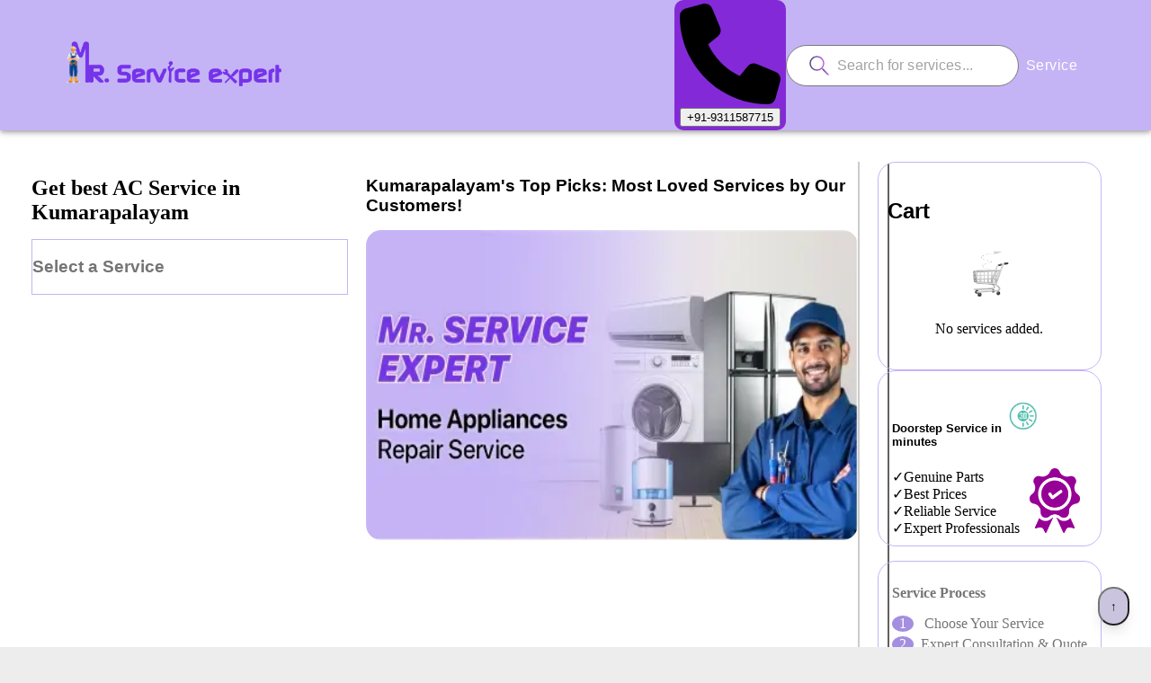

--- FILE ---
content_type: text/html; charset=utf-8
request_url: https://www.mrserviceexpert.com/kumarapalayam/ac
body_size: 17720
content:
<!DOCTYPE html><html lang="en"><head><meta charSet="utf-8"/><meta name="viewport" content="width=device-width, initial-scale=1"/><link rel="stylesheet" href="/_next/static/chunks/d06f36856b8a39a7.css?dpl=dpl_HSAjo8BTFycYjG3sUZfaxucMcqC7" data-precedence="next"/><link rel="preload" as="script" fetchPriority="low" href="/_next/static/chunks/9813e41d70efeb1e.js?dpl=dpl_HSAjo8BTFycYjG3sUZfaxucMcqC7"/><script src="/_next/static/chunks/d02b21e381a54ad2.js?dpl=dpl_HSAjo8BTFycYjG3sUZfaxucMcqC7" async=""></script><script src="/_next/static/chunks/023d923a37d494fc.js?dpl=dpl_HSAjo8BTFycYjG3sUZfaxucMcqC7" async=""></script><script src="/_next/static/chunks/c5b0fb388f3b017b.js?dpl=dpl_HSAjo8BTFycYjG3sUZfaxucMcqC7" async=""></script><script src="/_next/static/chunks/turbopack-1051826c73bdace1.js?dpl=dpl_HSAjo8BTFycYjG3sUZfaxucMcqC7" async=""></script><script src="/_next/static/chunks/bb2914ca51614a88.js?dpl=dpl_HSAjo8BTFycYjG3sUZfaxucMcqC7" async=""></script><script src="/_next/static/chunks/64c79640fc968780.js?dpl=dpl_HSAjo8BTFycYjG3sUZfaxucMcqC7" async=""></script><script src="/_next/static/chunks/4ae244232bc25d85.js?dpl=dpl_HSAjo8BTFycYjG3sUZfaxucMcqC7" async=""></script><script src="/_next/static/chunks/a47043ee80faf216.js?dpl=dpl_HSAjo8BTFycYjG3sUZfaxucMcqC7" async=""></script><script src="/_next/static/chunks/d28b98679fbfc6f6.js?dpl=dpl_HSAjo8BTFycYjG3sUZfaxucMcqC7" async=""></script><script src="/_next/static/chunks/697794de09a15a12.js?dpl=dpl_HSAjo8BTFycYjG3sUZfaxucMcqC7" async=""></script><script src="/_next/static/chunks/cdfe4e5f5a83e9a5.js?dpl=dpl_HSAjo8BTFycYjG3sUZfaxucMcqC7" async=""></script><script src="/_next/static/chunks/3c743a9f9d386b7c.js?dpl=dpl_HSAjo8BTFycYjG3sUZfaxucMcqC7" async=""></script><script src="/_next/static/chunks/0f0f67a778333759.js?dpl=dpl_HSAjo8BTFycYjG3sUZfaxucMcqC7" async=""></script><script src="/_next/static/chunks/ff1a16fafef87110.js?dpl=dpl_HSAjo8BTFycYjG3sUZfaxucMcqC7" async=""></script><script src="/_next/static/chunks/247eb132b7f7b574.js?dpl=dpl_HSAjo8BTFycYjG3sUZfaxucMcqC7" async=""></script><script src="/_next/static/chunks/f98f87e3523d12c9.js?dpl=dpl_HSAjo8BTFycYjG3sUZfaxucMcqC7" async=""></script><script src="/_next/static/chunks/a7af479819d50bab.js?dpl=dpl_HSAjo8BTFycYjG3sUZfaxucMcqC7" async=""></script><script src="/_next/static/chunks/719a223d4c198ba1.js?dpl=dpl_HSAjo8BTFycYjG3sUZfaxucMcqC7" async=""></script><script src="/_next/static/chunks/50bf4d054136c202.js?dpl=dpl_HSAjo8BTFycYjG3sUZfaxucMcqC7" async=""></script><meta name="next-size-adjust" content=""/><script src="/_next/static/chunks/a6dad97d9634a72d.js?dpl=dpl_HSAjo8BTFycYjG3sUZfaxucMcqC7" noModule=""></script></head><body class="geist_2ae47f08-module__h69qWW__variable geist_mono_eb58308d-module__w_p2Lq__variable antialiased"><div hidden=""><!--$?--><template id="B:0"></template><!--/$--></div><noscript><iframe src="https://www.googletagmanager.com/ns.html?id=GTM-WXFVRZGM" height="0" width="0" style="display:none;visibility:hidden"></iframe></noscript><style data-emotion="css 1yte8m7">.css-1yte8m7{display:-webkit-box;display:-webkit-flex;display:-ms-flexbox;display:flex;-webkit-flex-direction:column;-ms-flex-direction:column;flex-direction:column;width:100%;box-sizing:border-box;-webkit-flex-shrink:0;-ms-flex-negative:0;flex-shrink:0;position:-webkit-sticky;position:sticky;z-index:1100;top:0;left:auto;right:0;--AppBar-background:#1976d2;--AppBar-color:#fff;background-color:var(--AppBar-background);color:var(--AppBar-color);top:0px;background-color:rgb(197, 180, 245);color:#000;z-index:10;}@media (min-width:0px){.css-1yte8m7{padding:0 10px;}}@media (min-width:900px){.css-1yte8m7{padding:0 50px;}}</style><style data-emotion="css eianl3">.css-eianl3{background-color:#fff;color:rgba(0, 0, 0, 0.87);-webkit-transition:box-shadow 300ms cubic-bezier(0.4, 0, 0.2, 1) 0ms;transition:box-shadow 300ms cubic-bezier(0.4, 0, 0.2, 1) 0ms;box-shadow:var(--Paper-shadow);background-image:var(--Paper-overlay);display:-webkit-box;display:-webkit-flex;display:-ms-flexbox;display:flex;-webkit-flex-direction:column;-ms-flex-direction:column;flex-direction:column;width:100%;box-sizing:border-box;-webkit-flex-shrink:0;-ms-flex-negative:0;flex-shrink:0;position:-webkit-sticky;position:sticky;z-index:1100;top:0;left:auto;right:0;--AppBar-background:#1976d2;--AppBar-color:#fff;background-color:var(--AppBar-background);color:var(--AppBar-color);top:0px;background-color:rgb(197, 180, 245);color:#000;z-index:10;}@media (min-width:0px){.css-eianl3{padding:0 10px;}}@media (min-width:900px){.css-eianl3{padding:0 50px;}}</style><header class="MuiPaper-root MuiPaper-elevation MuiPaper-elevation4 MuiAppBar-root MuiAppBar-colorPrimary MuiAppBar-positionSticky css-eianl3" style="--Paper-shadow:0px 2px 4px -1px rgba(0,0,0,0.2),0px 4px 5px 0px rgba(0,0,0,0.14),0px 1px 10px 0px rgba(0,0,0,0.12)"><style data-emotion="css 1m4126t">.css-1m4126t{position:relative;display:-webkit-box;display:-webkit-flex;display:-ms-flexbox;display:flex;-webkit-align-items:center;-webkit-box-align:center;-ms-flex-align:center;align-items:center;padding-left:16px;padding-right:16px;min-height:56px;-webkit-box-pack:justify;-webkit-justify-content:space-between;justify-content:space-between;}@media (min-width:600px){.css-1m4126t{padding-left:24px;padding-right:24px;}}@media (min-width:0px){@media (orientation: landscape){.css-1m4126t{min-height:48px;}}}@media (min-width:600px){.css-1m4126t{min-height:64px;}}</style><div class="MuiToolbar-root MuiToolbar-gutters MuiToolbar-regular css-1m4126t"><style data-emotion="css 70qvj9">.css-70qvj9{display:-webkit-box;display:-webkit-flex;display:-ms-flexbox;display:flex;-webkit-align-items:center;-webkit-box-align:center;-ms-flex-align:center;align-items:center;}</style><div class="MuiBox-root css-70qvj9"><div style="cursor:pointer"><a title="Home Services" href="/"><img src="/assets/images/serviceLogo.webp" alt="service logo" title="Mr Service Expert" class="service_logo"/></a></div></div><style data-emotion="css c1p2is">.css-c1p2is{-webkit-align-items:center;-webkit-box-align:center;-ms-flex-align:center;align-items:center;gap:16px;}@media (min-width:0px){.css-c1p2is{display:none;}}@media (min-width:900px){.css-c1p2is{display:-webkit-box;display:-webkit-flex;display:-ms-flexbox;display:flex;}}</style><div class="MuiBox-root css-c1p2is"><div class="flex items-center mobileNumber "><span class=""><svg aria-hidden="true" focusable="false" data-prefix="fas" data-icon="phone" class="svg-inline--fa fa-phone text-white mr-1.5" role="img" xmlns="http://www.w3.org/2000/svg" viewBox="0 0 512 512"><path fill="currentColor" d="M164.9 24.6c-7.7-18.6-28-28.5-47.4-23.2l-88 24C12.1 30.2 0 46 0 64C0 311.4 200.6 512 448 512c18 0 33.8-12.1 38.6-29.5l24-88c5.3-19.4-4.6-39.7-23.2-47.4l-96-40c-16.3-6.8-35.2-2.1-46.3 11.6L304.7 368C234.3 334.7 177.3 277.7 144 207.3L193.3 167c13.7-11.2 18.4-30 11.6-46.3l-40-96z"></path></svg></span><a href="tel:+91-9311587715" class="text-black" title="For calling contact +91 9311587715"><button class="text-white" title="Call for services">+91-9311587715</button></a></div><style data-emotion="css 1iiu34p">.css-1iiu34p{position:relative;display:-webkit-box;display:-webkit-flex;display:-ms-flexbox;display:flex;-webkit-box-pack:center;-ms-flex-pack:center;-webkit-justify-content:center;justify-content:center;-webkit-align-items:center;-webkit-box-align:center;-ms-flex-align:center;align-items:center;padding:10px;border-radius:50px;border:1px solid #7A7A7A;background-color:#fff;width:-webkit-fit-content;width:-moz-fit-content;width:fit-content;}.css-1iiu34p:hover{border-color:#220A33;}.css-1iiu34p .Mui-focused{border-color:#220A33;}</style><div class="css-1iiu34p"><style data-emotion="css 1k8hllz">.css-1k8hllz .MuiOutlinedInput-root{border-radius:30px;}.css-1k8hllz .MuiOutlinedInput-root fieldset{border-color:transparent;}.css-1k8hllz .MuiOutlinedInput-root:hover fieldset{border-color:transparent;}.css-1k8hllz .MuiOutlinedInput-root.Mui-focused fieldset{border-color:transparent;}.css-1k8hllz .MuiOutlinedInput-root .MuiOutlinedInput-input{padding:0;}</style><style data-emotion="css it6rx1">.css-it6rx1 .MuiOutlinedInput-root{border-radius:30px;}.css-it6rx1 .MuiOutlinedInput-root fieldset{border-color:transparent;}.css-it6rx1 .MuiOutlinedInput-root:hover fieldset{border-color:transparent;}.css-it6rx1 .MuiOutlinedInput-root.Mui-focused fieldset{border-color:transparent;}.css-it6rx1 .MuiOutlinedInput-root .MuiOutlinedInput-input{padding:0;}</style><style data-emotion="css c9j1nb">.css-c9j1nb{display:-webkit-inline-box;display:-webkit-inline-flex;display:-ms-inline-flexbox;display:inline-flex;-webkit-flex-direction:column;-ms-flex-direction:column;flex-direction:column;position:relative;min-width:0;padding:0;margin:0;border:0;vertical-align:top;width:100%;}.css-c9j1nb .MuiOutlinedInput-root{border-radius:30px;}.css-c9j1nb .MuiOutlinedInput-root fieldset{border-color:transparent;}.css-c9j1nb .MuiOutlinedInput-root:hover fieldset{border-color:transparent;}.css-c9j1nb .MuiOutlinedInput-root.Mui-focused fieldset{border-color:transparent;}.css-c9j1nb .MuiOutlinedInput-root .MuiOutlinedInput-input{padding:0;}</style><div class="MuiFormControl-root MuiFormControl-fullWidth MuiTextField-root css-c9j1nb"><style data-emotion="css-global 1prfaxn">@-webkit-keyframes mui-auto-fill{from{display:block;}}@keyframes mui-auto-fill{from{display:block;}}@-webkit-keyframes mui-auto-fill-cancel{from{display:block;}}@keyframes mui-auto-fill-cancel{from{display:block;}}</style><style data-emotion="css ehlix4">.css-ehlix4{font-family:"Roboto","Helvetica","Arial",sans-serif;font-weight:400;font-size:1rem;line-height:1.4375em;letter-spacing:0.00938em;color:rgba(0, 0, 0, 0.87);box-sizing:border-box;position:relative;cursor:text;display:-webkit-inline-box;display:-webkit-inline-flex;display:-ms-inline-flexbox;display:inline-flex;-webkit-align-items:center;-webkit-box-align:center;-ms-flex-align:center;align-items:center;width:100%;position:relative;border-radius:4px;padding-left:14px;}.css-ehlix4.Mui-disabled{color:rgba(0, 0, 0, 0.38);cursor:default;}.css-ehlix4:hover .MuiOutlinedInput-notchedOutline{border-color:rgba(0, 0, 0, 0.87);}@media (hover: none){.css-ehlix4:hover .MuiOutlinedInput-notchedOutline{border-color:rgba(0, 0, 0, 0.23);}}.css-ehlix4.Mui-focused .MuiOutlinedInput-notchedOutline{border-width:2px;}.css-ehlix4.Mui-focused .MuiOutlinedInput-notchedOutline{border-color:#1976d2;}.css-ehlix4.Mui-error .MuiOutlinedInput-notchedOutline{border-color:#d32f2f;}.css-ehlix4.Mui-disabled .MuiOutlinedInput-notchedOutline{border-color:rgba(0, 0, 0, 0.26);}</style><div class="MuiInputBase-root MuiOutlinedInput-root MuiInputBase-colorPrimary MuiInputBase-fullWidth MuiInputBase-formControl MuiInputBase-adornedStart css-ehlix4"><style data-emotion="css 1f6kg7i">.css-1f6kg7i{display:-webkit-box;display:-webkit-flex;display:-ms-flexbox;display:flex;max-height:2em;-webkit-align-items:center;-webkit-box-align:center;-ms-flex-align:center;align-items:center;white-space:nowrap;color:rgba(0, 0, 0, 0.54);margin-right:8px;}</style><div class="MuiInputAdornment-root MuiInputAdornment-positionStart MuiInputAdornment-outlined MuiInputAdornment-sizeMedium css-1f6kg7i"><span class="notranslate" aria-hidden="true">​</span><img src="/assets/images/search_normal.svg" alt="Search Icon" title="Search all home appliances services" style="width:24px;height:24px"/></div><style data-emotion="css 1ooubvk">.css-1ooubvk{font:inherit;letter-spacing:inherit;color:currentColor;padding:4px 0 5px;border:0;box-sizing:content-box;background:none;height:1.4375em;margin:0;-webkit-tap-highlight-color:transparent;display:block;min-width:0;width:100%;-webkit-animation-name:mui-auto-fill-cancel;animation-name:mui-auto-fill-cancel;-webkit-animation-duration:10ms;animation-duration:10ms;padding:16.5px 14px;padding-left:0;}.css-1ooubvk::-webkit-input-placeholder{color:currentColor;opacity:0.42;-webkit-transition:opacity 200ms cubic-bezier(0.4, 0, 0.2, 1) 0ms;transition:opacity 200ms cubic-bezier(0.4, 0, 0.2, 1) 0ms;}.css-1ooubvk::-moz-placeholder{color:currentColor;opacity:0.42;-webkit-transition:opacity 200ms cubic-bezier(0.4, 0, 0.2, 1) 0ms;transition:opacity 200ms cubic-bezier(0.4, 0, 0.2, 1) 0ms;}.css-1ooubvk::-ms-input-placeholder{color:currentColor;opacity:0.42;-webkit-transition:opacity 200ms cubic-bezier(0.4, 0, 0.2, 1) 0ms;transition:opacity 200ms cubic-bezier(0.4, 0, 0.2, 1) 0ms;}.css-1ooubvk:focus{outline:0;}.css-1ooubvk:invalid{box-shadow:none;}.css-1ooubvk::-webkit-search-decoration{-webkit-appearance:none;}label[data-shrink=false]+.MuiInputBase-formControl .css-1ooubvk::-webkit-input-placeholder{opacity:0!important;}label[data-shrink=false]+.MuiInputBase-formControl .css-1ooubvk::-moz-placeholder{opacity:0!important;}label[data-shrink=false]+.MuiInputBase-formControl .css-1ooubvk::-ms-input-placeholder{opacity:0!important;}label[data-shrink=false]+.MuiInputBase-formControl .css-1ooubvk:focus::-webkit-input-placeholder{opacity:0.42;}label[data-shrink=false]+.MuiInputBase-formControl .css-1ooubvk:focus::-moz-placeholder{opacity:0.42;}label[data-shrink=false]+.MuiInputBase-formControl .css-1ooubvk:focus::-ms-input-placeholder{opacity:0.42;}.css-1ooubvk.Mui-disabled{opacity:1;-webkit-text-fill-color:rgba(0, 0, 0, 0.38);}.css-1ooubvk:-webkit-autofill{-webkit-animation-duration:5000s;animation-duration:5000s;-webkit-animation-name:mui-auto-fill;animation-name:mui-auto-fill;}.css-1ooubvk:-webkit-autofill{border-radius:inherit;}</style><input aria-invalid="false" id="_R_j5aklb_" placeholder="Search for services..." type="text" class="MuiInputBase-input MuiOutlinedInput-input MuiInputBase-inputAdornedStart css-1ooubvk" value=""/><style data-emotion="css h2v8xi">.css-h2v8xi{border-color:rgba(0, 0, 0, 0.23);}</style><style data-emotion="css 5v2ak0">.css-5v2ak0{text-align:left;position:absolute;bottom:0;right:0;top:-5px;left:0;margin:0;padding:0 8px;pointer-events:none;border-radius:inherit;border-style:solid;border-width:1px;overflow:hidden;min-width:0%;border-color:rgba(0, 0, 0, 0.23);}</style><fieldset aria-hidden="true" class="MuiOutlinedInput-notchedOutline css-5v2ak0"><style data-emotion="css w4cd9x">.css-w4cd9x{float:unset;width:auto;overflow:hidden;padding:0;line-height:11px;-webkit-transition:width 150ms cubic-bezier(0.0, 0, 0.2, 1) 0ms;transition:width 150ms cubic-bezier(0.0, 0, 0.2, 1) 0ms;}</style><legend class="css-w4cd9x"><span class="notranslate" aria-hidden="true">​</span></legend></fieldset></div></div></div><a title="ro water purifier services" href="/ro-water-purifier"><style data-emotion="css kngsxy">.css-kngsxy{font-family:"Roboto","Helvetica","Arial",sans-serif;font-weight:500;font-size:0.875rem;line-height:1.75;letter-spacing:0.02857em;text-transform:uppercase;min-width:64px;padding:6px 16px;border:0;border-radius:4px;-webkit-transition:background-color 250ms cubic-bezier(0.4, 0, 0.2, 1) 0ms,box-shadow 250ms cubic-bezier(0.4, 0, 0.2, 1) 0ms,border-color 250ms cubic-bezier(0.4, 0, 0.2, 1) 0ms,color 250ms cubic-bezier(0.4, 0, 0.2, 1) 0ms;transition:background-color 250ms cubic-bezier(0.4, 0, 0.2, 1) 0ms,box-shadow 250ms cubic-bezier(0.4, 0, 0.2, 1) 0ms,border-color 250ms cubic-bezier(0.4, 0, 0.2, 1) 0ms,color 250ms cubic-bezier(0.4, 0, 0.2, 1) 0ms;padding:6px 8px;color:var(--variant-textColor);background-color:var(--variant-textBg);--variant-textColor:#1976d2;--variant-outlinedColor:#1976d2;--variant-outlinedBorder:rgba(25, 118, 210, 0.5);--variant-containedColor:#fff;--variant-containedBg:#1976d2;-webkit-transition:background-color 250ms cubic-bezier(0.4, 0, 0.2, 1) 0ms,box-shadow 250ms cubic-bezier(0.4, 0, 0.2, 1) 0ms,border-color 250ms cubic-bezier(0.4, 0, 0.2, 1) 0ms;transition:background-color 250ms cubic-bezier(0.4, 0, 0.2, 1) 0ms,box-shadow 250ms cubic-bezier(0.4, 0, 0.2, 1) 0ms,border-color 250ms cubic-bezier(0.4, 0, 0.2, 1) 0ms;text-transform:none;font-size:16px;}.css-kngsxy:hover{-webkit-text-decoration:none;text-decoration:none;}.css-kngsxy.Mui-disabled{color:rgba(0, 0, 0, 0.26);}@media (hover: hover){.css-kngsxy:hover{--variant-containedBg:#1565c0;--variant-textBg:rgba(25, 118, 210, 0.04);--variant-outlinedBorder:#1976d2;--variant-outlinedBg:rgba(25, 118, 210, 0.04);}}.css-kngsxy.MuiButton-loading{color:transparent;}</style><style data-emotion="css 1if1439">.css-1if1439{display:-webkit-inline-box;display:-webkit-inline-flex;display:-ms-inline-flexbox;display:inline-flex;-webkit-align-items:center;-webkit-box-align:center;-ms-flex-align:center;align-items:center;-webkit-box-pack:center;-ms-flex-pack:center;-webkit-justify-content:center;justify-content:center;position:relative;box-sizing:border-box;-webkit-tap-highlight-color:transparent;background-color:transparent;outline:0;border:0;margin:0;border-radius:0;padding:0;cursor:pointer;-webkit-user-select:none;-moz-user-select:none;-ms-user-select:none;user-select:none;vertical-align:middle;-moz-appearance:none;-webkit-appearance:none;-webkit-text-decoration:none;text-decoration:none;color:inherit;font-family:"Roboto","Helvetica","Arial",sans-serif;font-weight:500;font-size:0.875rem;line-height:1.75;letter-spacing:0.02857em;text-transform:uppercase;min-width:64px;padding:6px 16px;border:0;border-radius:4px;-webkit-transition:background-color 250ms cubic-bezier(0.4, 0, 0.2, 1) 0ms,box-shadow 250ms cubic-bezier(0.4, 0, 0.2, 1) 0ms,border-color 250ms cubic-bezier(0.4, 0, 0.2, 1) 0ms,color 250ms cubic-bezier(0.4, 0, 0.2, 1) 0ms;transition:background-color 250ms cubic-bezier(0.4, 0, 0.2, 1) 0ms,box-shadow 250ms cubic-bezier(0.4, 0, 0.2, 1) 0ms,border-color 250ms cubic-bezier(0.4, 0, 0.2, 1) 0ms,color 250ms cubic-bezier(0.4, 0, 0.2, 1) 0ms;padding:6px 8px;color:var(--variant-textColor);background-color:var(--variant-textBg);--variant-textColor:#1976d2;--variant-outlinedColor:#1976d2;--variant-outlinedBorder:rgba(25, 118, 210, 0.5);--variant-containedColor:#fff;--variant-containedBg:#1976d2;-webkit-transition:background-color 250ms cubic-bezier(0.4, 0, 0.2, 1) 0ms,box-shadow 250ms cubic-bezier(0.4, 0, 0.2, 1) 0ms,border-color 250ms cubic-bezier(0.4, 0, 0.2, 1) 0ms;transition:background-color 250ms cubic-bezier(0.4, 0, 0.2, 1) 0ms,box-shadow 250ms cubic-bezier(0.4, 0, 0.2, 1) 0ms,border-color 250ms cubic-bezier(0.4, 0, 0.2, 1) 0ms;text-transform:none;font-size:16px;}.css-1if1439::-moz-focus-inner{border-style:none;}.css-1if1439.Mui-disabled{pointer-events:none;cursor:default;}@media print{.css-1if1439{-webkit-print-color-adjust:exact;color-adjust:exact;}}.css-1if1439:hover{-webkit-text-decoration:none;text-decoration:none;}.css-1if1439.Mui-disabled{color:rgba(0, 0, 0, 0.26);}@media (hover: hover){.css-1if1439:hover{--variant-containedBg:#1565c0;--variant-textBg:rgba(25, 118, 210, 0.04);--variant-outlinedBorder:#1976d2;--variant-outlinedBg:rgba(25, 118, 210, 0.04);}}.css-1if1439.MuiButton-loading{color:transparent;}</style><button class="MuiButtonBase-root MuiButton-root MuiButton-text MuiButton-textPrimary MuiButton-sizeMedium MuiButton-textSizeMedium MuiButton-colorPrimary MuiButton-root MuiButton-text MuiButton-textPrimary MuiButton-sizeMedium MuiButton-textSizeMedium MuiButton-colorPrimary css-1if1439" tabindex="0" type="button" title="Services" style="color:white">Service</button></a><div class="cartLink relative"><a href="/checkout" title="Checkout"><svg aria-hidden="true" focusable="false" data-prefix="fas" data-icon="cart-shopping" class="svg-inline--fa fa-cart-shopping " role="img" xmlns="http://www.w3.org/2000/svg" viewBox="0 0 576 512" style="font-size:24px;cursor:pointer"><path fill="currentColor" d="M0 24C0 10.7 10.7 0 24 0L69.5 0c22 0 41.5 12.8 50.6 32l411 0c26.3 0 45.5 25 38.6 50.4l-41 152.3c-8.5 31.4-37 53.3-69.5 53.3l-288.5 0 5.4 28.5c2.2 11.3 12.1 19.5 23.6 19.5L488 336c13.3 0 24 10.7 24 24s-10.7 24-24 24l-288.3 0c-34.6 0-64.3-24.6-70.7-58.5L77.4 54.5c-.7-3.8-4-6.5-7.9-6.5L24 48C10.7 48 0 37.3 0 24zM128 464a48 48 0 1 1 96 0 48 48 0 1 1 -96 0zm336-48a48 48 0 1 1 0 96 48 48 0 1 1 0-96z"></path></svg></a></div><div style="position:relative" class="profileMenu"><svg aria-hidden="true" focusable="false" data-prefix="fas" data-icon="user" class="svg-inline--fa fa-user " role="img" xmlns="http://www.w3.org/2000/svg" viewBox="0 0 448 512" style="font-size:24px;cursor:pointer"><path fill="currentColor" d="M224 256A128 128 0 1 0 224 0a128 128 0 1 0 0 256zm-45.7 48C79.8 304 0 383.8 0 482.3C0 498.7 13.3 512 29.7 512l388.6 0c16.4 0 29.7-13.3 29.7-29.7C448 383.8 368.2 304 269.7 304l-91.4 0z"></path></svg></div></div><style data-emotion="css 1mrwnqo">.css-1mrwnqo{-webkit-align-items:center;-webkit-box-align:center;-ms-flex-align:center;align-items:center;-webkit-box-pack:center;-ms-flex-pack:center;-webkit-justify-content:center;justify-content:center;gap:8px;}@media (min-width:0px){.css-1mrwnqo{display:-webkit-box;display:-webkit-flex;display:-ms-flexbox;display:flex;}}@media (min-width:900px){.css-1mrwnqo{display:none;}}</style><div class="MuiBox-root css-1mrwnqo"><div class="flex items-center mobileNumber "><span class=""><svg aria-hidden="true" focusable="false" data-prefix="fas" data-icon="phone" class="svg-inline--fa fa-phone text-white mr-1.5" role="img" xmlns="http://www.w3.org/2000/svg" viewBox="0 0 512 512"><path fill="currentColor" d="M164.9 24.6c-7.7-18.6-28-28.5-47.4-23.2l-88 24C12.1 30.2 0 46 0 64C0 311.4 200.6 512 448 512c18 0 33.8-12.1 38.6-29.5l24-88c5.3-19.4-4.6-39.7-23.2-47.4l-96-40c-16.3-6.8-35.2-2.1-46.3 11.6L304.7 368C234.3 334.7 177.3 277.7 144 207.3L193.3 167c13.7-11.2 18.4-30 11.6-46.3l-40-96z"></path></svg></span><a href="tel:+91-9311587715" class="text-black" title="For calling contact +91 9311587715"><button class="text-white" title="Call for services">+91-9311587715</button></a></div></div></div></header><style data-emotion="css ra9rku">.css-ra9rku{width:100%;background-color:#ffffff;z-index:5;border-top:1px solid #f0f0f0;box-shadow:0 -4px 20px rgba(0, 0, 0, 0.1);}@media (min-width:0px){.css-ra9rku{position:fixed;bottom:0;left:0;right:0;display:block;}}@media (min-width:600px){.css-ra9rku{position:fixed;bottom:0;left:0;right:0;display:block;}}@media (min-width:900px){.css-ra9rku{position:static;display:none;}}</style><div class="MuiBox-root css-ra9rku" role="presentation"><style data-emotion="css d52fwa">.css-d52fwa{list-style:none;margin:0;padding:0;position:relative;padding-top:8px;padding-bottom:8px;display:-webkit-box;display:-webkit-flex;display:-ms-flexbox;display:flex;-webkit-flex-direction:row;-ms-flex-direction:row;flex-direction:row;padding:0px 0px;-webkit-box-pack:space-around;-ms-flex-pack:space-around;-webkit-justify-content:space-around;justify-content:space-around;-webkit-align-items:center;-webkit-box-align:center;-ms-flex-align:center;align-items:center;margin:0px;}</style><ul class="MuiList-root MuiList-padding css-d52fwa"><style data-emotion="css g9g4jo">.css-g9g4jo{display:-webkit-box;display:-webkit-flex;display:-ms-flexbox;display:flex;-webkit-box-pack:start;-ms-flex-pack:start;-webkit-justify-content:flex-start;justify-content:flex-start;-webkit-align-items:center;-webkit-box-align:center;-ms-flex-align:center;align-items:center;position:relative;-webkit-text-decoration:none;text-decoration:none;width:100%;box-sizing:border-box;text-align:left;padding-top:8px;padding-bottom:8px;padding-left:16px;padding-right:16px;-webkit-transition:background-color 150ms cubic-bezier(0.4, 0, 0.2, 1) 0ms;transition:background-color 150ms cubic-bezier(0.4, 0, 0.2, 1) 0ms;-webkit-flex-direction:column;-ms-flex-direction:column;flex-direction:column;-webkit-align-items:center;-webkit-box-align:center;-ms-flex-align:center;align-items:center;padding:6px 2px;min-width:60px;border-radius:16px;-webkit-transition:all 0.3s ease;transition:all 0.3s ease;}.css-g9g4jo:hover{-webkit-text-decoration:none;text-decoration:none;background-color:rgba(0, 0, 0, 0.04);}@media (hover: none){.css-g9g4jo:hover{background-color:transparent;}}.css-g9g4jo:hover{background-color:#f8f9ff;-webkit-transform:scale(1.05);-moz-transform:scale(1.05);-ms-transform:scale(1.05);transform:scale(1.05);}</style><li class="MuiListItem-root MuiListItem-gutters MuiListItem-padding css-g9g4jo"><style data-emotion="css 133ya1">.css-133ya1{width:28px;height:28px;border-radius:50%;background-color:#4f46e5;display:-webkit-box;display:-webkit-flex;display:-ms-flexbox;display:flex;-webkit-align-items:center;-webkit-box-align:center;-ms-flex-align:center;align-items:center;-webkit-box-pack:center;-ms-flex-pack:center;-webkit-justify-content:center;justify-content:center;margin-bottom:2px;color:white;font-size:16px;}</style><div class="MuiBox-root css-133ya1"><svg aria-hidden="true" focusable="false" data-prefix="fas" data-icon="house" class="svg-inline--fa fa-house " role="img" xmlns="http://www.w3.org/2000/svg" viewBox="0 0 576 512"><path fill="currentColor" d="M575.8 255.5c0 18-15 32.1-32 32.1l-32 0 .7 160.2c0 2.7-.2 5.4-.5 8.1l0 16.2c0 22.1-17.9 40-40 40l-16 0c-1.1 0-2.2 0-3.3-.1c-1.4 .1-2.8 .1-4.2 .1L416 512l-24 0c-22.1 0-40-17.9-40-40l0-24 0-64c0-17.7-14.3-32-32-32l-64 0c-17.7 0-32 14.3-32 32l0 64 0 24c0 22.1-17.9 40-40 40l-24 0-31.9 0c-1.5 0-3-.1-4.5-.2c-1.2 .1-2.4 .2-3.6 .2l-16 0c-22.1 0-40-17.9-40-40l0-112c0-.9 0-1.9 .1-2.8l0-69.7-32 0c-18 0-32-14-32-32.1c0-9 3-17 10-24L266.4 8c7-7 15-8 22-8s15 2 21 7L564.8 231.5c8 7 12 15 11 24z"></path></svg></div><style data-emotion="css mon6l9">.css-mon6l9{margin:0;font-family:"Roboto","Helvetica","Arial",sans-serif;font-weight:400;font-size:0.75rem;line-height:1.66;letter-spacing:0.03333em;color:#374151;font-size:12px;font-weight:600;text-align:center;}</style><span class="MuiTypography-root MuiTypography-caption css-mon6l9">Home</span></li><style data-emotion="css axsy6a">.css-axsy6a{display:-webkit-box;display:-webkit-flex;display:-ms-flexbox;display:flex;-webkit-box-pack:start;-ms-flex-pack:start;-webkit-justify-content:flex-start;justify-content:flex-start;-webkit-align-items:center;-webkit-box-align:center;-ms-flex-align:center;align-items:center;position:relative;-webkit-text-decoration:none;text-decoration:none;width:100%;box-sizing:border-box;text-align:left;padding-top:8px;padding-bottom:8px;padding-left:16px;padding-right:16px;-webkit-transition:background-color 150ms cubic-bezier(0.4, 0, 0.2, 1) 0ms;transition:background-color 150ms cubic-bezier(0.4, 0, 0.2, 1) 0ms;-webkit-flex-direction:column;-ms-flex-direction:column;flex-direction:column;-webkit-align-items:center;-webkit-box-align:center;-ms-flex-align:center;align-items:center;padding:6px 2px;min-width:60px;border-radius:16px;-webkit-transition:all 0.3s ease;transition:all 0.3s ease;position:relative;}.css-axsy6a:hover{-webkit-text-decoration:none;text-decoration:none;background-color:rgba(0, 0, 0, 0.04);}@media (hover: none){.css-axsy6a:hover{background-color:transparent;}}.css-axsy6a:hover{background-color:#f0fdf4;-webkit-transform:scale(1.05);-moz-transform:scale(1.05);-ms-transform:scale(1.05);transform:scale(1.05);}</style><li class="MuiListItem-root MuiListItem-gutters MuiListItem-padding css-axsy6a"><style data-emotion="css u0zliv">.css-u0zliv{width:28px;height:28px;border-radius:50%;background-color:#10b981;display:-webkit-box;display:-webkit-flex;display:-ms-flexbox;display:flex;-webkit-align-items:center;-webkit-box-align:center;-ms-flex-align:center;align-items:center;-webkit-box-pack:center;-ms-flex-pack:center;-webkit-justify-content:center;justify-content:center;margin-bottom:2px;color:white;font-size:16px;}</style><div class="MuiBox-root css-u0zliv"><svg aria-hidden="true" focusable="false" data-prefix="fas" data-icon="cart-shopping" class="svg-inline--fa fa-cart-shopping " role="img" xmlns="http://www.w3.org/2000/svg" viewBox="0 0 576 512"><path fill="currentColor" d="M0 24C0 10.7 10.7 0 24 0L69.5 0c22 0 41.5 12.8 50.6 32l411 0c26.3 0 45.5 25 38.6 50.4l-41 152.3c-8.5 31.4-37 53.3-69.5 53.3l-288.5 0 5.4 28.5c2.2 11.3 12.1 19.5 23.6 19.5L488 336c13.3 0 24 10.7 24 24s-10.7 24-24 24l-288.3 0c-34.6 0-64.3-24.6-70.7-58.5L77.4 54.5c-.7-3.8-4-6.5-7.9-6.5L24 48C10.7 48 0 37.3 0 24zM128 464a48 48 0 1 1 96 0 48 48 0 1 1 -96 0zm336-48a48 48 0 1 1 0 96 48 48 0 1 1 0-96z"></path></svg></div><span class="MuiTypography-root MuiTypography-caption css-mon6l9">Cart</span></li><style data-emotion="css 1ejaxbz">.css-1ejaxbz{display:-webkit-box;display:-webkit-flex;display:-ms-flexbox;display:flex;-webkit-box-pack:start;-ms-flex-pack:start;-webkit-justify-content:flex-start;justify-content:flex-start;-webkit-align-items:center;-webkit-box-align:center;-ms-flex-align:center;align-items:center;position:relative;-webkit-text-decoration:none;text-decoration:none;width:100%;box-sizing:border-box;text-align:left;padding-top:8px;padding-bottom:8px;padding-left:16px;padding-right:16px;-webkit-transition:background-color 150ms cubic-bezier(0.4, 0, 0.2, 1) 0ms;transition:background-color 150ms cubic-bezier(0.4, 0, 0.2, 1) 0ms;-webkit-flex-direction:column;-ms-flex-direction:column;flex-direction:column;-webkit-align-items:center;-webkit-box-align:center;-ms-flex-align:center;align-items:center;padding:6px 2px;min-width:60px;border-radius:16px;-webkit-transition:all 0.3s ease;transition:all 0.3s ease;}.css-1ejaxbz:hover{-webkit-text-decoration:none;text-decoration:none;background-color:rgba(0, 0, 0, 0.04);}@media (hover: none){.css-1ejaxbz:hover{background-color:transparent;}}.css-1ejaxbz:hover{background-color:#f0f9ff;-webkit-transform:scale(1.05);-moz-transform:scale(1.05);-ms-transform:scale(1.05);transform:scale(1.05);}</style><li class="MuiListItem-root MuiListItem-gutters MuiListItem-padding css-1ejaxbz"><style data-emotion="css 1ypyf7a">.css-1ypyf7a{width:28px;height:28px;border-radius:50%;background-color:#0ea5e9;display:-webkit-box;display:-webkit-flex;display:-ms-flexbox;display:flex;-webkit-align-items:center;-webkit-box-align:center;-ms-flex-align:center;align-items:center;-webkit-box-pack:center;-ms-flex-pack:center;-webkit-justify-content:center;justify-content:center;margin-bottom:2px;color:white;font-size:16px;}</style><div class="MuiBox-root css-1ypyf7a"><svg aria-hidden="true" focusable="false" data-prefix="fas" data-icon="arrow-right-to-bracket" class="svg-inline--fa fa-arrow-right-to-bracket " role="img" xmlns="http://www.w3.org/2000/svg" viewBox="0 0 512 512"><path fill="currentColor" d="M352 96l64 0c17.7 0 32 14.3 32 32l0 256c0 17.7-14.3 32-32 32l-64 0c-17.7 0-32 14.3-32 32s14.3 32 32 32l64 0c53 0 96-43 96-96l0-256c0-53-43-96-96-96l-64 0c-17.7 0-32 14.3-32 32s14.3 32 32 32zm-9.4 182.6c12.5-12.5 12.5-32.8 0-45.3l-128-128c-12.5-12.5-32.8-12.5-45.3 0s-12.5 32.8 0 45.3L242.7 224 32 224c-17.7 0-32 14.3-32 32s14.3 32 32 32l210.7 0-73.4 73.4c-12.5 12.5-12.5 32.8 0 45.3s32.8 12.5 45.3 0l128-128z"></path></svg></div><span class="MuiTypography-root MuiTypography-caption css-mon6l9">Login</span></li></ul></div><div><section class="Toastify" aria-live="polite" aria-atomic="false" aria-relevant="additions text" aria-label="Notifications Alt+T"></section></div><!--$?--><template id="B:1"></template><div class="fixed inset-0 z-50 flex flex-col items-center justify-center bg-white"><img src="/assets/images/serviceLogo.webp" class="mb-6" width="200" height="100"/><div class="w-64 h-2 bg-gray-200 rounded-full overflow-hidden"><div class="h-full [background-color:#7533ea] transition-all duration-200" style="width:0%"></div></div></div><!--/$--><footer class="bg-black text-white py-10 px-6"><div class="flex flex-col gap-8"><div class="hidden"><h3 class="text-lg font-semibold ">Useful Links</h3><ul class="space-y-2 p-0  flex items-center gap-4 mb-0 flex-wrap "><li class="text-xl hover:text-purple-400 transition mb-0"><strong>Services</strong></li><li class="mb-0"><a href="#" class="mb-0 hover:text-yellow-400 transition">Kent Service</a></li><li class="mb-0"><a href="#" class=" mb-0 hover:text-yellow-400 transition">Pureit Service</a></li><li class="mb-0"><a href="#" class="mb-0 hover:text-yellow-400 transition">Livpure Service</a></li><li class="mb-0"><a href="#" class="mb-0 hover:text-yellow-400 transition">Water Purifier Service</a></li></ul></div><div class="mb-2.5"><h3 class="text-lg font-semibold mb-4">Service in Popular Cities</h3><div class="flex flex-wrap gap-2"><a title="gurgaon Services" href="/gurgaon" class=" text-white px-3 py-1  text-sm hover:text-yellow-300 transition">Gurgaon</a><a title="delhi Services" href="/delhi" class=" text-white px-3 py-1  text-sm hover:text-yellow-300 transition">Delhi</a><a title="mumbai Services" href="/mumbai" class=" text-white px-3 py-1  text-sm hover:text-yellow-300 transition">Mumbai</a><a title="bangalore Services" href="/bangalore" class=" text-white px-3 py-1  text-sm hover:text-yellow-300 transition">Bangalore</a><a title="hyderabad Services" href="/hyderabad" class=" text-white px-3 py-1  text-sm hover:text-yellow-300 transition">Hyderabad</a><a title="ahmedabad Services" href="/ahmedabad" class=" text-white px-3 py-1  text-sm hover:text-yellow-300 transition">Ahmedabad</a><a title="chennai Services" href="/chennai" class=" text-white px-3 py-1  text-sm hover:text-yellow-300 transition">Chennai</a><a title="kolkata Services" href="/kolkata" class=" text-white px-3 py-1  text-sm hover:text-yellow-300 transition">Kolkata</a><a title="noida Services" href="/noida" class=" text-white px-3 py-1  text-sm hover:text-yellow-300 transition">Noida</a><a title="ghaziabad Services" href="/ghaziabad" class=" text-white px-3 py-1  text-sm hover:text-yellow-300 transition">Ghaziabad</a><a title="faridabad Services" href="/faridabad" class=" text-white px-3 py-1  text-sm hover:text-yellow-300 transition">Faridabad</a><a title="surat Services" href="/surat" class=" text-white px-3 py-1  text-sm hover:text-yellow-300 transition">Surat</a><a title="pune Services" href="/pune" class=" text-white px-3 py-1  text-sm hover:text-yellow-300 transition">Pune</a><a title="jaipur Services" href="/jaipur" class=" text-white px-3 py-1  text-sm hover:text-yellow-300 transition">Jaipur</a><a title="lucknow Services" href="/lucknow" class=" text-white px-3 py-1  text-sm hover:text-yellow-300 transition">Lucknow</a><a title="kanpur Services" href="/kanpur" class=" text-white px-3 py-1  text-sm hover:text-yellow-300 transition">Kanpur</a><a title="thane Services" href="/thane" class=" text-white px-3 py-1  text-sm hover:text-yellow-300 transition">Thane</a><a title="patna Services" href="/patna" class=" text-white px-3 py-1  text-sm hover:text-yellow-300 transition">Patna</a><a title="indore Services" href="/indore" class=" text-white px-3 py-1  text-sm hover:text-yellow-300 transition">Indore</a><a title="bhopal Services" href="/bhopal" class=" text-white px-3 py-1  text-sm hover:text-yellow-300 transition">Bhopal</a><a title="ranchi Services" href="/ranchi" class=" text-white px-3 py-1  text-sm hover:text-yellow-300 transition">Ranchi</a><a title="greater-noida Services" href="/greater-noida" class=" text-white px-3 py-1  text-sm hover:text-yellow-300 transition">Greater Noida</a><a title="meerut Services" href="/meerut" class=" text-white px-3 py-1  text-sm hover:text-yellow-300 transition">Meerut</a><a title="varanasi Services" href="/varanasi" class=" text-white px-3 py-1  text-sm hover:text-yellow-300 transition">Varanasi</a><a title="allahabad Services" href="/allahabad" class=" text-white px-3 py-1  text-sm hover:text-yellow-300 transition">Allahabad</a><a title="prayagraj Services" href="/prayagraj" class=" text-white px-3 py-1  text-sm hover:text-yellow-300 transition">Prayagraj</a><a title="chandigarh Services" href="/chandigarh" class=" text-white px-3 py-1  text-sm hover:text-yellow-300 transition">Chandigarh</a></div></div><div><div class="ro-service-cities"><h2>RO Service in Popular Cities</h2><div class="state-links flex flex-wrap gap-2.5 "><a class="state-link  " title="delhi ro water purifier " href="/delhi/ro-water-purifier">Delhi</a><a class="state-link  " title="mumbai ro water purifier " href="/mumbai/ro-water-purifier">Mumbai</a><a class="state-link  " title="bangalore ro water purifier " href="/bangalore/ro-water-purifier">Bangalore</a><a class="state-link  " title="hyderabad ro water purifier " href="/hyderabad/ro-water-purifier">Hyderabad</a><a class="state-link  " title="ahmedabad ro water purifier " href="/ahmedabad/ro-water-purifier">Ahmedabad</a><a class="state-link  " title="chennai ro water purifier " href="/chennai/ro-water-purifier">Chennai</a><a class="state-link  " title="kolkata ro water purifier " href="/kolkata/ro-water-purifier">Kolkata</a><a class="state-link  " title="noida ro water purifier " href="/noida/ro-water-purifier">Noida</a><a class="state-link  " title="ghaziabad ro water purifier " href="/ghaziabad/ro-water-purifier">Ghaziabad</a><a class="state-link  " title="faridabad ro water purifier " href="/faridabad/ro-water-purifier">Faridabad</a><a class="state-link  " title="surat ro water purifier " href="/surat/ro-water-purifier">Surat</a><a class="state-link  " title="pune ro water purifier " href="/pune/ro-water-purifier">Pune</a><a class="state-link  " title="jaipur ro water purifier " href="/jaipur/ro-water-purifier">Jaipur</a><a class="state-link  " title="lucknow ro water purifier " href="/lucknow/ro-water-purifier">Lucknow</a><a class="state-link  " title="kanpur ro water purifier " href="/kanpur/ro-water-purifier">Kanpur</a><a class="state-link  " title="thane ro water purifier " href="/thane/ro-water-purifier">Thane</a><a class="state-link  " title="patna ro water purifier " href="/patna/ro-water-purifier">Patna</a><a class="state-link  " title="indore ro water purifier " href="/indore/ro-water-purifier">Indore</a><a class="state-link  " title="bhopal ro water purifier " href="/bhopal/ro-water-purifier">Bhopal</a><a class="state-link  " title="ranchi ro water purifier " href="/ranchi/ro-water-purifier">Ranchi</a><a class="state-link  " title="greater noida ro water purifier " href="/greater-noida/ro-water-purifier">Greater Noida</a><a class="state-link  " title="meerut ro water purifier " href="/meerut/ro-water-purifier">Meerut</a><a class="state-link  " title="varanasi ro water purifier " href="/varanasi/ro-water-purifier">Varanasi</a><a class="state-link  " title="allahabad ro water purifier " href="/allahabad/ro-water-purifier">Allahabad</a><a class="state-link  " title="prayagraj ro water purifier " href="/prayagraj/ro-water-purifier">Prayagraj</a><a class="state-link  " title="chandigarh ro water purifier " href="/chandigarh/ro-water-purifier">Chandigarh</a></div></div></div><div class=" contact-footer-style "><div><h3 class="text-lg font-semibold mb-4">Contact Us</h3><p class="text-sm leading-relaxed">Unit No. 831, 8th Floor, JMD Megapolis, Sohna Road, Sector-48, Gurugram, Haryana 122018</p></div><div class="flex space-x-3 socialLinks"><a href="https://www.facebook.com/MrServiceExpert/" target="_blank" rel="noopener noreferrer" title="Facebook mr service expert" class="hover:text-yellow-400 transition text-xl"><img src="/assets/images/socialIcons/facebook logo.webp" alt="Facebook mr service expert" title="Facebook mr service expert" height="auto" width="40"/></a><a href="https://twitter.com/mrserviceexper4/" target="_blank" rel="noopener noreferrer" title="twitter mr service expert" class="hover:text-yellow-400 transition text-xl"><img src="/assets/images/socialIcons/twitter logo.webp" alt="twitter mr service expert" title="twitter mr service expert" height="auto" width="40"/></a><a href="https://www.linkedin.com/company/mr-service-expert/" target="_blank" rel="noopener noreferrer" title="Linkedin mr service expert" class="hover:text-yellow-400 transition text-xl"><img src="/assets/images/socialIcons/linkedin logo.webp" alt="Linkedin mr service expert" title="Linkedin mr service expert" height="auto" width="40"/></a></div></div></div><div class="mt-10 text-center text-sm border-t border-gray-500 pt-6">© <!-- -->2026<!-- --> Mr Service Expert |<a href="/" target="_blank" rel="noopener noreferrer" title="home" class="hover:text-yellow-400 transition mx-2">Home</a> |<a href="/terms-and-conditions" target="_blank" title="terms-and-conditions" rel="noopener noreferrer" class="hover:text-yellow-400 transition mx-2">Terms</a> |<a href="/privacy-and-policy" target="_blank" title="privacy-and-policy" rel="noopener noreferrer" class="hover:text-yellow-400 transition mx-2">Privacy Policy</a> |<a href="/contact" target="_blank" rel="noopener  noreferrer" title="contact" class="hover:text-yellow-400 transition mx-2">Contact</a>|<a href="/careers" target="_blank" rel="noopener noreferrer" title="careers" class="hover:text-yellow-400 transition mx-2">Career</a></div><button class="scrollUpBtn" aria-label="Scroll to top">↑</button></footer><script>requestAnimationFrame(function(){$RT=performance.now()});</script><script src="/_next/static/chunks/9813e41d70efeb1e.js?dpl=dpl_HSAjo8BTFycYjG3sUZfaxucMcqC7" id="_R_" async=""></script><div hidden id="S:1"><template id="P:2"></template><!--$?--><template id="B:3"></template><!--/$--></div><script>(self.__next_f=self.__next_f||[]).push([0])</script><script>self.__next_f.push([1,"1:\"$Sreact.fragment\"\n3:I[58753,[\"/_next/static/chunks/bb2914ca51614a88.js?dpl=dpl_HSAjo8BTFycYjG3sUZfaxucMcqC7\",\"/_next/static/chunks/64c79640fc968780.js?dpl=dpl_HSAjo8BTFycYjG3sUZfaxucMcqC7\",\"/_next/static/chunks/4ae244232bc25d85.js?dpl=dpl_HSAjo8BTFycYjG3sUZfaxucMcqC7\",\"/_next/static/chunks/a47043ee80faf216.js?dpl=dpl_HSAjo8BTFycYjG3sUZfaxucMcqC7\",\"/_next/static/chunks/d28b98679fbfc6f6.js?dpl=dpl_HSAjo8BTFycYjG3sUZfaxucMcqC7\",\"/_next/static/chunks/697794de09a15a12.js?dpl=dpl_HSAjo8BTFycYjG3sUZfaxucMcqC7\",\"/_next/static/chunks/cdfe4e5f5a83e9a5.js?dpl=dpl_HSAjo8BTFycYjG3sUZfaxucMcqC7\",\"/_next/static/chunks/3c743a9f9d386b7c.js?dpl=dpl_HSAjo8BTFycYjG3sUZfaxucMcqC7\",\"/_next/static/chunks/0f0f67a778333759.js?dpl=dpl_HSAjo8BTFycYjG3sUZfaxucMcqC7\"],\"default\"]\n4:I[39756,[\"/_next/static/chunks/ff1a16fafef87110.js?dpl=dpl_HSAjo8BTFycYjG3sUZfaxucMcqC7\",\"/_next/static/chunks/247eb132b7f7b574.js?dpl=dpl_HSAjo8BTFycYjG3sUZfaxucMcqC7\"],\"default\"]\n5:I[37457,[\"/_next/static/chunks/ff1a16fafef87110.js?dpl=dpl_HSAjo8BTFycYjG3sUZfaxucMcqC7\",\"/_next/static/chunks/247eb132b7f7b574.js?dpl=dpl_HSAjo8BTFycYjG3sUZfaxucMcqC7\"],\"default\"]\n6:I[57390,[\"/_next/static/chunks/bb2914ca51614a88.js?dpl=dpl_HSAjo8BTFycYjG3sUZfaxucMcqC7\",\"/_next/static/chunks/64c79640fc968780.js?dpl=dpl_HSAjo8BTFycYjG3sUZfaxucMcqC7\",\"/_next/static/chunks/4ae244232bc25d85.js?dpl=dpl_HSAjo8BTFycYjG3sUZfaxucMcqC7\",\"/_next/static/chunks/a47043ee80faf216.js?dpl=dpl_HSAjo8BTFycYjG3sUZfaxucMcqC7\",\"/_next/static/chunks/d28b98679fbfc6f6.js?dpl=dpl_HSAjo8BTFycYjG3sUZfaxucMcqC7\",\"/_next/static/chunks/697794de09a15a12.js?dpl=dpl_HSAjo8BTFycYjG3sUZfaxucMcqC7\",\"/_next/static/chunks/cdfe4e5f5a83e9a5.js?dpl=dpl_HSAjo8BTFycYjG3sUZfaxucMcqC7\",\"/_next/static/chunks/3c743a9f9d386b7c.js?dpl=dpl_HSAjo8BTFycYjG3sUZfaxucMcqC7\",\"/_next/static/chunks/0f0f67a778333759.js?dpl=dpl_HSAjo8BTFycYjG3sUZfaxucMcqC7\",\"/_next/static/chunks/f98f87e3523d12c9.js?dpl=dpl_HSAjo8BTFycYjG3sUZfaxucMcqC7\"],\"default\"]\n7:I[22189,[\"/_next/static/chunks/bb2914ca51614a88.js?dpl=dpl_HSAjo8BTFycYjG3sUZfaxucMcqC7\",\"/_next/static/chunks/64c79640fc968780.js?dpl=dpl_HSAjo8BTFycYjG3sUZfaxucMcqC7\",\"/_next/static/chunks/4ae244232bc25d85.js?dpl=dpl_HSAjo8BTFycYjG3sUZfaxucMcqC7\",\"/_next/static/chunks/a47043ee80faf216.js?dpl=dpl_HSAjo8BTFycYjG3sUZfaxucMcqC7\",\"/_next/static/chunks/d28b98679fbfc6f6.js?dpl=dpl_HSAjo8BTFycYjG3sUZfaxucMcqC7\",\"/_next/static/chunks/697794de09a15a12.js?dpl=dpl_HSAjo8BTFycYjG3sUZfaxucMcqC7\",\"/_next/static/chunks/cdfe4e5f5a83e9a5.js?dpl=dpl_HSAjo8BTFycYjG3sUZfaxucMcqC7\",\"/_next/static/chunks/3c743a9f9d386b7c.js?dpl=dpl_HSAjo8BTFycYjG3sUZfaxucMcqC7\",\"/_next/static/chunks/0f0f67a778333759.js?dpl=dpl_HSAjo8BTFycYjG3sUZfaxucMcqC7\"],\"default\"]\n9:I[97367,[\"/_next/static/chunks/ff1a16fafef87110.js?dpl=dpl_HSAjo8BTFycYjG3sUZfaxucMcqC7\",\"/_next/static/chunks/247eb132b7f7b574.js?dpl=dpl_HSAjo8BTFycYjG3sUZfaxucMcqC7\"],\"OutletBoundary\"]\na:\"$Sreact.suspense\"\nc:I[59861,[\"/_next/static/chunks/bb2914ca51614a88.js?dpl=dpl_HSAjo8BTFycYjG3sUZfaxucMcqC7\",\"/_next/static/chunks/64c79640fc968780.js?dpl=dpl_HSAjo8BTFycYjG3sUZfaxucMcqC7\",\"/_next/static/chunks/4ae244232bc25d85.js?dpl=dpl_HSAjo8BTFycYjG3sUZfaxucMcqC7\",\"/_next/static/chunks/a47043ee80faf216.js?dpl=dpl_HSAjo8BTFycYjG3sUZfaxucMcqC7\",\"/_next/static/chunks/d28b98679fbfc6f6.js?dpl=dpl_HSAjo8BTFycYjG3sUZfaxucMcqC7\",\"/_next/static/chunks/697794de09a15a12.js?dpl=dpl_HSAjo8BTFycYjG3sUZfaxucMcqC7\",\"/_next/static/chunks/cdfe4e5f5a83e9a5.js?dpl=dpl_HSAjo8BTFycYjG3sUZfaxucMcqC7\",\"/_next/static/chunks/3c743a9f9d386b7c.js?dpl=dpl_HSAjo8BTFycYjG3sUZfaxucMcqC7\",\"/_next/static/chunks/0f0f67a778333759.js?dpl=dpl_HSAjo8BTFycYjG3sUZfaxucMcqC7\",\"/_next/static/chunks/a7af479819d50bab.js?dpl=dpl_HSAjo8BTFycYjG3sUZfaxucMcqC7\"],\"default\"]\nd:I[97367,[\"/_next/static/chunks/ff1a16fafef87110.js?dpl=dpl_HSAjo8BTFycYjG3sUZfaxucMcqC7\",\"/_next/static/chunks/247eb132b7f7b574.js?dpl=dpl_HSAjo8BTFycYjG3sUZfaxucMcqC7\"],\"ViewportBoundary\"]\nf:I[97367,[\"/_next/static/chunks/ff1a16fafef87110.js?dpl=dpl_HSAjo8BTFycYjG3sUZfaxucMcqC7\",\"/_next/static/chunks/247eb132b7f7b574.js?dpl=dpl_HSAjo8BTFycYjG3sUZfaxucMcqC7\"],\"M"])</script><script>self.__next_f.push([1,"etadataBoundary\"]\n11:I[68027,[\"/_next/static/chunks/ff1a16fafef87110.js?dpl=dpl_HSAjo8BTFycYjG3sUZfaxucMcqC7\",\"/_next/static/chunks/247eb132b7f7b574.js?dpl=dpl_HSAjo8BTFycYjG3sUZfaxucMcqC7\"],\"default\"]\n:HL[\"/_next/static/chunks/d06f36856b8a39a7.css?dpl=dpl_HSAjo8BTFycYjG3sUZfaxucMcqC7\",\"style\"]\n:HL[\"/_next/static/media/797e433ab948586e-s.p.dbea232f.woff2\",\"font\",{\"crossOrigin\":\"\",\"type\":\"font/woff2\"}]\n:HL[\"/_next/static/media/caa3a2e1cccd8315-s.p.853070df.woff2\",\"font\",{\"crossOrigin\":\"\",\"type\":\"font/woff2\"}]\n2:[\"$\",\"iframe\",null,{\"src\":\"https://www.googletagmanager.com/ns.html?id=GTM-WXFVRZGM\",\"height\":\"0\",\"width\":\"0\",\"style\":{\"display\":\"none\",\"visibility\":\"hidden\"}}]\n"])</script><script>self.__next_f.push([1,"0:{\"P\":null,\"b\":\"jx0c9FVv3NzhmDkoP7JWl\",\"c\":[\"\",\"kumarapalayam\",\"ac\"],\"q\":\"\",\"i\":false,\"f\":[[[\"\",{\"children\":[[\"city\",\"kumarapalayam\",\"d\"],{\"children\":[[\"cat\",\"ac\",\"d\"],{\"children\":[\"__PAGE__\",{}]}]}]},\"$undefined\",\"$undefined\",true],[[\"$\",\"$1\",\"c\",{\"children\":[[[\"$\",\"link\",\"0\",{\"rel\":\"stylesheet\",\"href\":\"/_next/static/chunks/d06f36856b8a39a7.css?dpl=dpl_HSAjo8BTFycYjG3sUZfaxucMcqC7\",\"precedence\":\"next\",\"crossOrigin\":\"$undefined\",\"nonce\":\"$undefined\"}],[\"$\",\"script\",\"script-0\",{\"src\":\"/_next/static/chunks/bb2914ca51614a88.js?dpl=dpl_HSAjo8BTFycYjG3sUZfaxucMcqC7\",\"async\":true,\"nonce\":\"$undefined\"}],[\"$\",\"script\",\"script-1\",{\"src\":\"/_next/static/chunks/64c79640fc968780.js?dpl=dpl_HSAjo8BTFycYjG3sUZfaxucMcqC7\",\"async\":true,\"nonce\":\"$undefined\"}],[\"$\",\"script\",\"script-2\",{\"src\":\"/_next/static/chunks/4ae244232bc25d85.js?dpl=dpl_HSAjo8BTFycYjG3sUZfaxucMcqC7\",\"async\":true,\"nonce\":\"$undefined\"}],[\"$\",\"script\",\"script-3\",{\"src\":\"/_next/static/chunks/a47043ee80faf216.js?dpl=dpl_HSAjo8BTFycYjG3sUZfaxucMcqC7\",\"async\":true,\"nonce\":\"$undefined\"}],[\"$\",\"script\",\"script-4\",{\"src\":\"/_next/static/chunks/d28b98679fbfc6f6.js?dpl=dpl_HSAjo8BTFycYjG3sUZfaxucMcqC7\",\"async\":true,\"nonce\":\"$undefined\"}],[\"$\",\"script\",\"script-5\",{\"src\":\"/_next/static/chunks/697794de09a15a12.js?dpl=dpl_HSAjo8BTFycYjG3sUZfaxucMcqC7\",\"async\":true,\"nonce\":\"$undefined\"}],[\"$\",\"script\",\"script-6\",{\"src\":\"/_next/static/chunks/cdfe4e5f5a83e9a5.js?dpl=dpl_HSAjo8BTFycYjG3sUZfaxucMcqC7\",\"async\":true,\"nonce\":\"$undefined\"}],[\"$\",\"script\",\"script-7\",{\"src\":\"/_next/static/chunks/3c743a9f9d386b7c.js?dpl=dpl_HSAjo8BTFycYjG3sUZfaxucMcqC7\",\"async\":true,\"nonce\":\"$undefined\"}],[\"$\",\"script\",\"script-8\",{\"src\":\"/_next/static/chunks/0f0f67a778333759.js?dpl=dpl_HSAjo8BTFycYjG3sUZfaxucMcqC7\",\"async\":true,\"nonce\":\"$undefined\"}]],[\"$\",\"html\",null,{\"lang\":\"en\",\"children\":[\"$\",\"body\",null,{\"className\":\"geist_2ae47f08-module__h69qWW__variable geist_mono_eb58308d-module__w_p2Lq__variable antialiased\",\"children\":[[\"$\",\"noscript\",null,{\"children\":\"$2\"}],[\"$\",\"$L3\",null,{}],[\"$\",\"$L4\",null,{\"parallelRouterKey\":\"children\",\"error\":\"$undefined\",\"errorStyles\":\"$undefined\",\"errorScripts\":\"$undefined\",\"template\":[\"$\",\"$L5\",null,{}],\"templateStyles\":\"$undefined\",\"templateScripts\":\"$undefined\",\"notFound\":[[\"$\",\"$L6\",null,{}],[]],\"forbidden\":\"$undefined\",\"unauthorized\":\"$undefined\"}],[\"$\",\"$L7\",null,{}]]}]}]]}],{\"children\":[[\"$\",\"$1\",\"c\",{\"children\":[null,[\"$\",\"$L4\",null,{\"parallelRouterKey\":\"children\",\"error\":\"$undefined\",\"errorStyles\":\"$undefined\",\"errorScripts\":\"$undefined\",\"template\":[\"$\",\"$L5\",null,{}],\"templateStyles\":\"$undefined\",\"templateScripts\":\"$undefined\",\"notFound\":\"$undefined\",\"forbidden\":\"$undefined\",\"unauthorized\":\"$undefined\"}]]}],{\"children\":[[\"$\",\"$1\",\"c\",{\"children\":[null,[\"$\",\"$L4\",null,{\"parallelRouterKey\":\"children\",\"error\":\"$undefined\",\"errorStyles\":\"$undefined\",\"errorScripts\":\"$undefined\",\"template\":[\"$\",\"$L5\",null,{}],\"templateStyles\":\"$undefined\",\"templateScripts\":\"$undefined\",\"notFound\":\"$undefined\",\"forbidden\":\"$undefined\",\"unauthorized\":\"$undefined\"}]]}],{\"children\":[[\"$\",\"$1\",\"c\",{\"children\":[\"$L8\",[[\"$\",\"script\",\"script-0\",{\"src\":\"/_next/static/chunks/719a223d4c198ba1.js?dpl=dpl_HSAjo8BTFycYjG3sUZfaxucMcqC7\",\"async\":true,\"nonce\":\"$undefined\"}],[\"$\",\"script\",\"script-1\",{\"src\":\"/_next/static/chunks/50bf4d054136c202.js?dpl=dpl_HSAjo8BTFycYjG3sUZfaxucMcqC7\",\"async\":true,\"nonce\":\"$undefined\"}]],[\"$\",\"$L9\",null,{\"children\":[\"$\",\"$a\",null,{\"name\":\"Next.MetadataOutlet\",\"children\":\"$@b\"}]}]]}],{},null,false,false]},null,false,false]},null,false,false]},[[\"$\",\"$Lc\",\"l\",{\"logoSrc\":\"/logo.svg\",\"duration\":2000}],[],[[\"$\",\"script\",\"script-0\",{\"src\":\"/_next/static/chunks/a7af479819d50bab.js?dpl=dpl_HSAjo8BTFycYjG3sUZfaxucMcqC7\",\"async\":true}]]],false,false],[\"$\",\"$1\",\"h\",{\"children\":[null,[\"$\",\"$Ld\",null,{\"children\":\"$@e\"}],[\"$\",\"div\",null,{\"hidden\":true,\"children\":[\"$\",\"$Lf\",null,{\"children\":[\"$\",\"$a\",null,{\"name\":\"Next.Metadata\",\"children\":\"$@10\"}]}]}],[\"$\",\"meta\",null,{\"name\":\"next-size-adjust\",\"content\":\"\"}]]}],false]],\"m\":\"$undefined\",\"G\":[\"$11\",[]],\"S\":false}\n"])</script><script>self.__next_f.push([1,"e:[[\"$\",\"meta\",\"0\",{\"charSet\":\"utf-8\"}],[\"$\",\"meta\",\"1\",{\"name\":\"viewport\",\"content\":\"width=device-width, initial-scale=1\"}]]\n"])</script><script>self.__next_f.push([1,"12:I[93666,[\"/_next/static/chunks/bb2914ca51614a88.js?dpl=dpl_HSAjo8BTFycYjG3sUZfaxucMcqC7\",\"/_next/static/chunks/64c79640fc968780.js?dpl=dpl_HSAjo8BTFycYjG3sUZfaxucMcqC7\",\"/_next/static/chunks/4ae244232bc25d85.js?dpl=dpl_HSAjo8BTFycYjG3sUZfaxucMcqC7\",\"/_next/static/chunks/a47043ee80faf216.js?dpl=dpl_HSAjo8BTFycYjG3sUZfaxucMcqC7\",\"/_next/static/chunks/d28b98679fbfc6f6.js?dpl=dpl_HSAjo8BTFycYjG3sUZfaxucMcqC7\",\"/_next/static/chunks/697794de09a15a12.js?dpl=dpl_HSAjo8BTFycYjG3sUZfaxucMcqC7\",\"/_next/static/chunks/cdfe4e5f5a83e9a5.js?dpl=dpl_HSAjo8BTFycYjG3sUZfaxucMcqC7\",\"/_next/static/chunks/3c743a9f9d386b7c.js?dpl=dpl_HSAjo8BTFycYjG3sUZfaxucMcqC7\",\"/_next/static/chunks/0f0f67a778333759.js?dpl=dpl_HSAjo8BTFycYjG3sUZfaxucMcqC7\",\"/_next/static/chunks/719a223d4c198ba1.js?dpl=dpl_HSAjo8BTFycYjG3sUZfaxucMcqC7\",\"/_next/static/chunks/50bf4d054136c202.js?dpl=dpl_HSAjo8BTFycYjG3sUZfaxucMcqC7\"],\"default\"]\n13:T22df,"])</script><script>self.__next_f.push([1,"\n \u003cb\u003e\u003ch2\u003eAC Service Kumarapalayam- Rent White-Collar Service Supplier And Love Doorstep Service\u003c/h2\u003e\u003c/b\u003e\n\u003cp\u003eAC service is crucial for the people living in Kumarapalayam because the regular AC service maintain the proper working of the air conditioner for the longer duration and an air conditioner working with full efficiency ensures cool air at minimal electricity cost so if you are worried about your electricity bill during the summer season then earn your air conditioner service done and enjoy cool air at low electricity cost so find the nearest AC service provider and register your AC service request and enjoy cool air irrespective to the temperature outside so pick your phone and search nearest AC repair and maintenance service provider and register your AC service request. In Kumarapalayam, an air conditioner plays an important role as it helps bring cool air irrespective of the temperature outside; an air conditioner is an electronic device that collects the hot air from the surroundings and converts it into cool air with the help of the cooling gas, and in the recent time air conditioner unit is the leading and widely used device to bring cool air inside the surrounding in Kumarapalayam, so you need to hire the professional to earn the perfect solution for all your air conditioner needs.\u003c/p\u003e \u003cp\u003eAre you looking for AC service in Kumarapalayam? Well, your search has landed you at the right place here; we are offering you all brands and types of AC service at your doorstep in Kumarapalayam, so contact us and book your AC repair and maintenance service at your doorstep and experience the leading and satisfactory AC service at your door to hire the AC repair and maintenance service provider now you need not move anywhere because these days with the help of the internet Kumarapalayam people can easily locate the nearest \u003ca href=\"https://www.mrserviceexpert.com/ac\"\u003eAC service\u003c/a\u003e provider and hire the professional to the compact AC service solution at your doorstep at the leading and modest price. An air conditioner is an electronic device which introduces cool air inside the surrounding area with the help of the cooling gas and these days it has become quite crucial for all the houses in Kumarapalayam as it introduces cool air irrespective to the temperature outside, but for this Kumarapalayam, people need to ensure that their air conditioner unit received regular service because regular AC service maintains the air conditioner unit productivity and efficiency and while hiring the AC repair and maintenance service provider Kumarapalayam people need to ensure that their AC service provider is trusted and reliable so that you can enjoy the high rate and 100% satisfactory AC repair and maintenance service at your doorstep in Kumarapalayam.\u003c/p\u003e\n\n \u003cb\u003e\u003ch2\u003eAC Service Centre In Kumarapalayam- Get In Touch With The Trusted Service Center And Rent Expert\u003c/h2\u003e\u003c/b\u003e\n\u003cp\u003eAll the AC service centre in Kumarapalayam is staffed with skilled and trained service engineers who dedicatedly offers top-rated air conditioner service at the customer doorstep with 100% satisfaction, so if you live in Kumarapalayam and looking for the leading and appropriate AC service center in Kumarapalayam, then search for the AC service center near me of your area in Kumarapalayam and earn the list of the leading and certified service provider of your area but before you finalize the deal do check the previous customer reviews and rating of the selected AC service centre because it helps you in hiring the right and certified AC service center technician for the air conditioner repair and servicing at your doorstep in Kumarapalayam and it also ensures that you will earn compact air conditioner service at an economical and modest price. The air conditioner unit has become a crucial part of the Kumarapalayam people life because air conditioner the only device that can bring cool air irrespective of the temperature outside Kumarapalayam during the summer season Kumarapalayam the temperature rise to the boiling level, so life becomes uncomfortable but having a properly working air conditioner ensure that no matter what's the temperature outside the air conditioner will bring cool air inside the surrounding so make sure that your AC unit is working properly and for this make sure to hire the professional from trusted AC service center store in Kumarapalayam and enjoy the cool and comfortable air inside your house.\u003c/p\u003e \u003cp\u003eIn Kumarapalayam, there are multiple AC service centres and almost all promise to provide the leading and reliable AC services to the customer at their doorstep in Kumarapalayam so you can Get in touch with the nearest AC service center of your area in Kumarapalayam and hire a professional to earn your air conditioner service done properly and smoothly and for this, you need not move anywhere because with the advancement in the technology now hiring the technician for air conditioner services is easy, and Kumarapalayam people can search nearest AC repair service centre in Kumarapalayam with the one-click by searching AC service center near me in Kumarapalayam but while searching nearest AC service centre of your area ensure to enable the device location so that you can earn the leading and relevant result on your mobile screen. To hire the leading and reliable AC service center in Kumarapalayam, people need to look for an AC service center near me in Kumarapalayam in their mobile browser, but while searching for the AC service center near me in Kumarapalayam, people are advised to ensure that their mobile location is enabled because this help the device browser to locate Kumarapalayam people exact location; as a result, the browser introduces the reliable result on Kumarapalayam people mobile screen. The Best AC service center offers various ranges of air conditioner services as you can find them by \u003ca href=\"https://www.mrserviceexpert.com/near-me/ac-service\"\u003eAC service near me\u003c/a\u003e in your area and manage hassles.\u003c/p\u003e\n\n \u003cb\u003e\u003ch3\u003eAC Service Charges Kumarapalayam- Check And Compare The Cost Before Your Rent White-Collar \u003c/h3\u003e\u003c/b\u003e\n\u003cp\u003eAC service center Kumarapalayam is offering high rated services at the customer doorstep at an affordable and economical price, so if you live in Kumarapalayam and searching for an air conditioner service provider to get doorstep AC repair and maintenance services, then contact the nearest air conditioner service stores and experience the top-rated doorstep air conditioner service at but remember while hiring the AC service centre do check the AC service charges of the selected AC service provider so that you can get the satisfactory service at your doorstep in Kumarapalayam at the economical and reliable AC service cost. In Kumarapalayam usually, people are suggested to check the AC service charges before hiring the technician at the service provider, and the main reason for the same is that it ensures that you will get high rated services at your doorstep at comparatively low AC service cost at your premises in Kumarapalayam so pick your phone and search for the nearest AC service provider of your area and hire the professional and expert air conditioner technician at affordable AC service charges and enjoy cool air inside your house irrespective to the temperature outside but while hiring the service center do check the service provider credibility and punctuality.\u003c/p\u003e \u003cp\u003eIn Kumarapalayam, the air conditioner has become the essential home appliance and for all the house because it is one of the best devices to bring the cool air irrespective to the temperature outside and in Kumarapalayam during the summer season the temperature become boiling so the Kumarapalayam people life become quite a changeling, but the help of the technologically advanced air conditioner unit people can enjoy cool air irrespective to the temperature outside because an AC unit brings cool air with the help of the cooling gas, so installation of air conditioner has become essential for all houses in Kumarapalayam but to enjoy the cool air for the longer duration Kumarapalayam people need to ensure that their air conditioner contains sufficient amount of cooling gas and if case the cooling gas concentration decrease the people living in Kumarapalayam need to book AC gas filling services because for bring cool air, cooling gas is crucial. In Kumarapalayam, there are various AC service provider who offers reliable and affordable AC gas filling services at the customer doorstep, so if you are living in Kumarapalayam and looking for gas filling services and other required air conditioner services at your doorstep in Kumarapalayam, then contact to the nearest service provider and check the AC service charges along with the AC gas filling charges because AC service cost in Kumarapalayam may vary based on additional service and type of gas used in the air conditioner to bring the cool air.\u003c/p\u003e\n"])</script><script>self.__next_f.push([1,"8:[[\"$\",\"$L12\",null,{\"pagedata\":{\"error\":false,\"city_name\":\"Kumarapalayam\",\"category_name\":\"AC Service\",\"banner\":\"ac repair 1.webp\",\"phone\":\"9311587715\",\"related_cities\":[],\"category\":[],\"category_services\":[],\"brands\":[{\"id\":\"9\",\"brand_name\":\"Voltas\",\"category_id\":\"2\",\"brand_url\":\"voltas\",\"brand_content\":\"Voltas AC is a leading Air Conditioner manufacturer and service provider company in India. \",\"status\":\"1\",\"meta_title\":\"Voltas AC Repair Service and Customer Care - Mr. Service Expert\",\"meta_keywords\":\"Voltas AC repair service, Voltas AC customer care\",\"meta_description\":\"Mr. Service Expert is one-stop solution for your Voltas AC repair services in India. We offer all kinds of Voltas AC services including AC repair, AC Installation, Gas Filling and maintenance services at your home.\",\"icon\":\"air.png\",\"updated_at\":\"2022-09-29 04:18:27\",\"created_at\":\"2022-09-29 13:48:27\"},{\"id\":\"10\",\"brand_name\":\"Samsung\",\"category_id\":\"2\",\"brand_url\":\"samsung\",\"brand_content\":\"Samsung AC is a leading Air Conditioner manufacturer and service provider company in India. \",\"status\":\"1\",\"meta_title\":\"Samsung AC Repair Service and Customer Care - Mr. Service Expert\",\"meta_keywords\":\"Samsung AC repair service, Samsung AC customer care\",\"meta_description\":\"Mr. Service Expert is one-stop solution for your Samsung AC repair services in India. We offer all kinds of Samsung AC services including AC repair, AC Installation, Gas Filling and maintenance services at your home.\",\"icon\":\"air.png\",\"updated_at\":\"2022-09-29 04:18:27\",\"created_at\":\"2022-09-29 13:48:27\"},{\"id\":\"11\",\"brand_name\":\"Hitachi\",\"category_id\":\"2\",\"brand_url\":\"hitachi\",\"brand_content\":\"Hitachi AC is a leading Air Conditioner manufacturer and service provider company in India. \",\"status\":\"1\",\"meta_title\":\"Hitachi AC Repair Service and Customer Care - Mr. Service Expert\",\"meta_keywords\":\"Hitachi AC repair service, Hitachi AC customer care\",\"meta_description\":\"Mr. Service Expert is one-stop solution for your Hitachi AC repair services in India. We offer all kinds of Hitachi AC services including AC repair, AC Installation, Gas Filling and maintenance services at your home.\",\"icon\":\"air.png\",\"updated_at\":\"2022-09-29 04:18:27\",\"created_at\":\"2022-09-29 13:48:27\"},{\"id\":\"12\",\"brand_name\":\"LG\",\"category_id\":\"2\",\"brand_url\":\"lg\",\"brand_content\":\"LG AC is a leading Air Conditioner manufacturer and service provider company in India. \",\"status\":\"1\",\"meta_title\":\"LG AC Repair Service and Customer Care - Mr. Service Expert\",\"meta_keywords\":\"LG AC repair service, LG AC customer care\",\"meta_description\":\"Mr. Service Expert is one-stop solution for your LG AC repair services in India. We offer all kinds of LG AC services including AC repair, AC Installation, Gas Filling and maintenance services at your home.\",\"icon\":\"air.png\",\"updated_at\":\"2022-09-29 04:18:27\",\"created_at\":\"2022-09-29 13:48:27\"},{\"id\":\"13\",\"brand_name\":\"Lloyd\",\"category_id\":\"2\",\"brand_url\":\"lloyd\",\"brand_content\":\"Lloyd AC is a leading Air Conditioner manufacturer and service provider company in India. \",\"status\":\"1\",\"meta_title\":\"Lloyd AC Repair Service and Customer Care - Mr. Service Expert\",\"meta_keywords\":\"Lloyd AC repair service, Lloyd AC customer care\",\"meta_description\":\"Mr. Service Expert is one-stop solution for your Lloyd AC repair services in India. We offer all kinds of Lloyd AC services including AC repair, AC Installation, Gas Filling and maintenance services at your home.\",\"icon\":\"air.png\",\"updated_at\":\"2022-09-29 04:18:27\",\"created_at\":\"2022-09-29 13:48:27\"},{\"id\":\"14\",\"brand_name\":\"Blue Star\",\"category_id\":\"2\",\"brand_url\":\"blue-star\",\"brand_content\":\"Blue Star AC is a leading Air Conditioner manufacturer and service provider company in India. \",\"status\":\"1\",\"meta_title\":\"Blue Star AC Repair Service and Customer Care - Mr. Service Expert\",\"meta_keywords\":\"Blue Star AC repair service, Blue Star AC customer care\",\"meta_description\":\"Mr. Service Expert is one-stop solution for your Blue Star AC repair services in India. We offer all kinds of Blue Star AC services including AC repair, AC Installation, Gas Filling and maintenance services at your home.\",\"icon\":\"air.png\",\"updated_at\":\"2022-09-29 04:18:27\",\"created_at\":\"2022-09-29 13:48:27\"},{\"id\":\"16\",\"brand_name\":\"Panasonic\",\"category_id\":\"2\",\"brand_url\":\"panasonic\",\"brand_content\":\"Panasonic AC is a leading Air Conditioner manufacturer and service provider company in India. \",\"status\":\"1\",\"meta_title\":\"Panasonic AC Repair Service and Customer Care - Mr. Service Expert\",\"meta_keywords\":\"Panasonic AC repair service, Panasonic AC customer care\",\"meta_description\":\"Mr. Service Expert is one-stop solution for your Panasonic AC repair services in India. We offer all kinds of Panasonic AC services including AC repair, AC Installation, Gas Filling and maintenance services at your home.\",\"icon\":\"air.png\",\"updated_at\":\"2022-09-29 04:18:27\",\"created_at\":\"2022-09-29 13:48:27\"},{\"id\":\"20\",\"brand_name\":\"O General\",\"category_id\":\"2\",\"brand_url\":\"o-general\",\"brand_content\":\"O General AC is a leading Air Conditioner manufacturer and service provider company in India. \",\"status\":\"1\",\"meta_title\":\"O General AC Repair Service and Customer Care - Mr. Service Expert\",\"meta_keywords\":\"O General AC repair service, O General AC customer care\",\"meta_description\":\"Mr. Service Expert is one-stop solution for your O General AC repair services in India. We offer all kinds of O General AC services including AC repair, AC Installation, Gas Filling and maintenance services at your home.\",\"icon\":\"air.png\",\"updated_at\":\"2022-09-29 04:18:27\",\"created_at\":\"2022-09-29 13:48:27\"},{\"id\":\"21\",\"brand_name\":\"Daikin\",\"category_id\":\"2\",\"brand_url\":\"daikin\",\"brand_content\":\"Daikin AC is a leading Air Conditioner manufacturer and service provider company in India. \",\"status\":\"1\",\"meta_title\":\"Daikin AC Repair Service and Customer Care - Mr. Service Expert\",\"meta_keywords\":\"Daikin AC repair service, Daikin AC customer care\",\"meta_description\":\"Mr. Service Expert is one-stop solution for your Daikin AC repair services in India. We offer all kinds of Daikin AC services including AC repair, AC Installation, Gas Filling and maintenance services at your home.\",\"icon\":\"air.png\",\"updated_at\":\"2022-09-29 04:18:27\",\"created_at\":\"2022-09-29 13:48:27\"}],\"content\":{\"id\":\"6249\",\"city_id\":\"933\",\"category_id\":\"2\",\"service_type_id\":\"1\",\"page_title\":\"AC Service Near Me In Kumarapalayam @9311587715\",\"page_url\":\"\",\"page_content\":\"$13\",\"status\":\"1\",\"meta_title\":\"AC Service In Kumarapalayam | AC Repair Near Me\",\"meta_keywords\":\"ac service near me, ac repair near me, ac repair, ac service, ac installation, ac gas filling charges, ac installation near me\",\"meta_description\":\"AC Service In Kumarapalayam - AC service centre near me is known for all brands AC repair, services, maintenance, and avail AC installation charges as never before in Kumarapalayam.\",\"robots\":\"\",\"faqquestion1\":\"How can I get the AC Service centre near me in Kumarapalayam with contact details?\",\"faqanswer1\":\"You can easily get an AC service center near me with contact details on Google, an authorized service center page, or dial any of the AC customer service number Kumarapalayam. The AC service center near me also listed the complete customer service details about the contact numbers of AC service center facilities in Kumarapalayam.\",\"faqquestion2\":\"How do I know the AC Service near me in Kumarapalayam is the best for me?\",\"faqanswer2\":\"To check all the available AC service at AC service near me in Kumarapalayam, you must have to check the AC service page for complete information. When it comes to getting their best range of AC services, call AC service near me to get the best-priced service plans.\",\"faqquestion3\":\"What are the best practices to reduce AC Service Charges In Kumarapalayam?\",\"faqanswer3\":\"AC service providers have all AC service facilities that must be requested in case of any disturbance in the AC cooling. To get the smooth AC cooling, it must be maintained properly with the expert service staff in Kumarapalayam.\",\"faqquestion4\":\"What is the best AC gas filling charges in Kumarapalayam?\",\"faqanswer4\":\"AC gas filling charges in Kumarapalayam must be below when you choose the topmost AC service centers. They are dedicated to offering minimum AC gas filling charges and the same day service. Be sure about the AC gas filling provider to avoid any such last-time hassles.\",\"faqquestion5\":\"How to compare available AC installation facilities in Kumarapalayam?\",\"faqanswer5\":\"It is best to compare some of the available AC installation service centers before going to pick one of them. You must find reasonable AC installation charges in Kumarapalayam from the authorized provider because of their low-cost AC installation promise.\",\"created_at\":\"2021-12-27 12:14:08\",\"updated_at\":\"2023-10-04 12:39:47\"},\"cities\":[]},\"city\":\"kumarapalayam\",\"cat\":\"ac\"}],false,\"$L14\",false,\"$L15\"]\n"])</script><script>self.__next_f.push([1,"14:[\"$\",\"div\",null,{\"className\":\"bg-white px-8 py-1\",\"children\":[\"$\",\"h3\",null,{\"className\":\"text-2xl font-bold\",\"children\":\"Quick Links\"}]}]\n"])</script><script>self.__next_f.push([1,"15:[\"$\",\"div\",null,{\"className\":\"bg-white px-8 py-2\",\"children\":[\"$\",\"details\",null,{\"className\":\"group bg-gray-50 rounded-lg shadow p-4 open:shadow-md transition\",\"children\":[[\"$\",\"summary\",null,{\"className\":\"text-sm md:text-xl font-bold cursor-pointer list-none flex justify-between items-center\",\"children\":[[\"$\",\"span\",null,{\"children\":[\"Popular Brand in \",\"Kumarapalayam\"]}],[\"$\",\"span\",null,{\"className\":\"text-lg group-open:rotate-180 transition-transform duration-300 text-purple-300\",\"children\":\"▼\"}]]}],[\"$\",\"div\",null,{\"className\":\"brandsServices bg-gray-50 rounded-lg shadow p-4  flex items-center flex-wrap gap-2.5 \",\"children\":[[\"$\",\"div\",\"9\",{\"className\":\"brandsServices\",\"children\":[\"$\",\"a\",null,{\"href\":\"voltas/ac\",\"title\":\"voltas ac services\",\"children\":[\"$\",\"li\",null,{\"className\":\"brand-btn-style\",\"children\":[\"Voltas\",[\"$\",\"span\",null,{}]]}]}]}],[\"$\",\"div\",\"10\",{\"className\":\"brandsServices\",\"children\":[\"$\",\"a\",null,{\"href\":\"samsung/ac\",\"title\":\"samsung ac services\",\"children\":[\"$\",\"li\",null,{\"className\":\"brand-btn-style\",\"children\":[\"Samsung\",[\"$\",\"span\",null,{}]]}]}]}],[\"$\",\"div\",\"11\",{\"className\":\"brandsServices\",\"children\":[\"$\",\"a\",null,{\"href\":\"hitachi/ac\",\"title\":\"hitachi ac services\",\"children\":[\"$\",\"li\",null,{\"className\":\"brand-btn-style\",\"children\":[\"Hitachi\",[\"$\",\"span\",null,{}]]}]}]}],[\"$\",\"div\",\"12\",{\"className\":\"brandsServices\",\"children\":[\"$\",\"a\",null,{\"href\":\"lg/ac\",\"title\":\"lg ac services\",\"children\":[\"$\",\"li\",null,{\"className\":\"brand-btn-style\",\"children\":[\"LG\",[\"$\",\"span\",null,{}]]}]}]}],[\"$\",\"div\",\"13\",{\"className\":\"brandsServices\",\"children\":[\"$\",\"a\",null,{\"href\":\"lloyd/ac\",\"title\":\"lloyd ac services\",\"children\":[\"$\",\"li\",null,{\"className\":\"brand-btn-style\",\"children\":[\"Lloyd\",[\"$\",\"span\",null,{}]]}]}]}],[\"$\",\"div\",\"14\",{\"className\":\"brandsServices\",\"children\":[\"$\",\"a\",null,{\"href\":\"blue-star/ac\",\"title\":\"blue-star ac services\",\"children\":[\"$\",\"li\",null,{\"className\":\"brand-btn-style\",\"children\":[\"Blue Star\",[\"$\",\"span\",null,{}]]}]}]}],[\"$\",\"div\",\"16\",{\"className\":\"brandsServices\",\"children\":[\"$\",\"a\",null,{\"href\":\"panasonic/ac\",\"title\":\"panasonic ac services\",\"children\":[\"$\",\"li\",null,{\"className\":\"brand-btn-style\",\"children\":[\"Panasonic\",[\"$\",\"span\",null,{}]]}]}]}],[\"$\",\"div\",\"20\",{\"className\":\"brandsServices\",\"children\":[\"$\",\"a\",null,{\"href\":\"o-general/ac\",\"title\":\"o-general ac services\",\"children\":[\"$\",\"li\",null,{\"className\":\"brand-btn-style\",\"children\":[\"O General\",[\"$\",\"span\",null,{}]]}]}]}],[\"$\",\"div\",\"21\",{\"className\":\"brandsServices\",\"children\":[\"$\",\"a\",null,{\"href\":\"daikin/ac\",\"title\":\"daikin ac services\",\"children\":[\"$\",\"li\",null,{\"className\":\"brand-btn-style\",\"children\":[\"Daikin\",[\"$\",\"span\",null,{}]]}]}]}]]}]]}]}]\n"])</script><link rel="preload" as="image" href="/assets/categorybanner/ac repair 1.webp"/><link rel="preload" as="image" href="/assets/images/emptyCart.webp"/><link rel="preload" as="image" href="/assets/images/thirtyMin.webp"/><link rel="preload" as="image" href="/assets/images/quality-assurance.webp"/><link rel="preload" as="image" href="/assets/images/newFaqCon.webp"/><div hidden id="S:2"><script type="application/ld+json">{"@context":"https://schema.org","@type":"BreadcrumbList","name":"AC Service kumarapalayam Breadcrumbs","itemListElement":[{"@type":"ListItem","position":1,"name":"Voltas AC Service","item":"https://www.mrserviceexpert.com/kumarapalayam/voltas/ac"},{"@type":"ListItem","position":2,"name":"Blue Star AC Service","item":"https://www.mrserviceexpert.com/kumarapalayam/blue-star/ac"},{"@type":"ListItem","position":3,"name":"Daikin AC Service","item":"https://www.mrserviceexpert.com/kumarapalayam/daikin/ac"},{"@type":"ListItem","position":4,"name":"LG AC Service","item":"https://www.mrserviceexpert.com/kumarapalayam/lg/ac"}]}</script><script type="application/ld+json">{"@context":"https://schema.org","@type":"Service","name":"AC Service kumarapalayam","serviceType":["Air Conditioner Service","AC Repair","AC Installation"],"url":"https://www.mrserviceexpert.com/kumarapalayam/ac","areaServed":{"@type":"Place","name":"kumarapalayam"},"description":"Mr Service Expert provides professional air conditioner services. We specialize in AC repair, installation, and maintenance for both window and split units."}</script><script type="application/ld+json">{"@context":"https://schema.org","@type":"FAQPage","mainEntity":[{"@type":"Question","name":"What are the AC service charges in kumarapalayam?","acceptedAnswer":{"@type":"Answer","text":"AC service charges start from ₹299 depending on the type of service."}},{"@type":"Question","name":"How can I book an AC service with Mr Service Expert?","acceptedAnswer":{"@type":"Answer","text":"You can book AC service through our website https://www.mrserviceexpert.com/kumarapalayam/ac or by calling customer support."}},{"@type":"Question","name":"Do you provide both AC service and installation?","acceptedAnswer":{"@type":"Answer","text":"Yes, we offer servicing, repair, and installation for window and split ACs."}}]}</script><script type="application/ld+json">{"@context":"https://schema.org","@type":"Organization","name":"Mr Service Expert","url":"https://www.mrserviceexpert.com","logo":"https://www.mrserviceexpert.com/assets/images/serviceLogo.webp","aggregateRating":{"@type":"AggregateRating","ratingValue":4.8,"reviewCount":145078,"worstRating":1},"contactPoint":{"@type":"ContactPoint","telephone":"+91-9311587715","contactType":"Customer Service","areaServed":"IN","availableLanguage":["English","Hindi"]},"sameAs":["https://www.facebook.com/mrserviceexpert","https://www.linkedin.com/company/mr-service-expert/","https://twitter.com/mrserviceexper4/"],"address":{"@type":"PostalAddress","streetAddress":"8th Floor, Head Office, JMD MEGAPOLIS, Sector 48","addressLocality":"Gurgaon","addressRegion":"Haryana","postalCode":"122018","addressCountry":"IN"},"description":"Mr Service Expert is a trusted name in home appliance repair across India. We provide reliable RO Water purifiers Repair &, AC repair & services, refrigerators service, washing machines service, geysers service, and more"}</script><div class=" "><div class="services-page common-spacing"><div class="left-side lg:w-1/4 flex-col mb-1.5"><div class="sticky top-20"><h1 class="cityHeadings font-bold">Get best AC  Service in Kumarapalayam</h1><div class="w-full max-w-4xl mx-auto  "><div class="bg-white rounded-lg shadow-md p-4 sticky top-10 servicePortion gap-4 "><div class="flex gap-6 serviceHeading"><h3 class=" font-semibold mb-0 text-center">Select a Service</h3><span class="serviceHorizontal"></span></div><div class="grid grid-cols-3  gap-4"></div></div></div></div></div><div class="right-side lg:w-3/4 w-full"><div class="rightSidePortion justify-center"><div class="lg:w-1/2 w-full"><h2 class="ml-2.5 mt-1.5 headingTitle mb-1">Kumarapalayam<!-- -->&#x27;s Top Picks: Most Loved Services by Our Customers!</h2><div class="desktopBanner mb-3.5 flex items-center justify-center relative  "><div class="absolute inset-0 flex items-center justify-center"><img alt="Loading" loading="lazy" width="475" height="345" decoding="async" data-nimg="1" style="color:transparent;border-radius:17px;width:100%" srcSet="/_next/image?url=%2Fassets%2FcityBanner%2FFront%20Banner.webp&amp;w=640&amp;q=75 1x, /_next/image?url=%2Fassets%2FcityBanner%2FFront%20Banner.webp&amp;w=1080&amp;q=75 2x" src="/_next/image?url=%2Fassets%2FcityBanner%2FFront%20Banner.webp&amp;w=1080&amp;q=75"/></div><img src="/assets/categorybanner/ac repair 1.webp" alt="Kumarapalayam Services" width="475" height="345" loading="eager" style="border-radius:17px;width:100%;opacity:0;transition:opacity 0.5s ease-in-out"/></div><div class="services-list"><h3 class="mt-3 ml-4"><b></b></h3><div><section class="Toastify" aria-live="polite" aria-atomic="false" aria-relevant="additions text" aria-label="Notifications Alt+T"></section></div></div></div><div class="lg:w-5/12 cartContainer"><div class="cart-body-section"><div class="cart"><h2>Cart</h2><div class="emptyStyle"><img src="/assets/images/emptyCart.webp" alt="Empty Cart" class="emptyImg" height="auto" width="72"/><p class="text-center">No services added.</p></div></div><div class="assuredContainer"><h5 class="flex ">Doorstep Service in <img src="/assets/images/thirtyMin.webp" alt="30 min" title="30 min services" height="auto" width="40" class="timeIcon"/> minutes</h5><div class="assureBody"><div class="assureList"><li class="assureListItems">Genuine Parts</li><li class="assureListItems">Best Prices</li><li class="assureListItems">Reliable Service</li><li class="assureListItems">Expert Professionals</li></div><div><img src="/assets/images/quality-assurance.webp" alt="Assured Quality" height="auto" title="Assured quality services" width="72" class="assuredImg"/></div></div></div><div class="serviceStepper"><ol class="serviceStyle"><p class="text-violet-400  text-lg font-medium mb-3"><b>Service Process</b></p><div class="flex flex-col relative gap-2.5"><div class="verticalLine"></div><li class="serviceSteps"> Choose Your Service</li><li class="serviceSteps">Expert Consultation &amp; Quote</li><li class="serviceSteps">Approval &amp; Hassle-Free Scheduling</li><li class="serviceSteps">Seamless Service Execution</li><li class="serviceSteps">Secure Payment on Completion</li><li class="serviceSteps">Share Your Feedback &amp; Experience</li></div></ol></div></div></div></div></div></div><div class=" bg-white common-spacing"><h2 class="text-4xl font-bold faqHeading mb-6">Frequently Asked Questions</h2><div class="flex flex-wrap"><div class="lg:w-1/2  py-3.5 px-7"><img src="/assets/images/newFaqCon.webp" alt="Faq Image Icon" width="629" height="auto" title="Faq ro Services" class=" w-full "/></div><div class="space-y-4 lg:w-1/2"><div class="border rounded-xl overflow-hidden transition-all duration-300 "><button class="w-full p-4 text-left flex justify-between items-center "><span class="font-medium text-gray-800">How can I get the AC Service centre near me in Kumarapalayam with contact details?</span><svg class="w-5 h-5 text-purple-600 transform transition-transform " fill="none" stroke="currentColor" viewBox="0 0 24 24"><path stroke-linecap="round" stroke-linejoin="round" stroke-width="2" d="M19 9l-7 7-7-7"></path></svg></button></div><div class="border rounded-xl overflow-hidden transition-all duration-300 "><button class="w-full p-4 text-left flex justify-between items-center "><span class="font-medium text-gray-800">How do I know the AC Service near me in Kumarapalayam is the best for me?</span><svg class="w-5 h-5 text-purple-600 transform transition-transform " fill="none" stroke="currentColor" viewBox="0 0 24 24"><path stroke-linecap="round" stroke-linejoin="round" stroke-width="2" d="M19 9l-7 7-7-7"></path></svg></button></div><div class="border rounded-xl overflow-hidden transition-all duration-300 "><button class="w-full p-4 text-left flex justify-between items-center "><span class="font-medium text-gray-800">What are the best practices to reduce AC Service Charges In Kumarapalayam?</span><svg class="w-5 h-5 text-purple-600 transform transition-transform " fill="none" stroke="currentColor" viewBox="0 0 24 24"><path stroke-linecap="round" stroke-linejoin="round" stroke-width="2" d="M19 9l-7 7-7-7"></path></svg></button></div><div class="border rounded-xl overflow-hidden transition-all duration-300 "><button class="w-full p-4 text-left flex justify-between items-center "><span class="font-medium text-gray-800">What is the best AC gas filling charges in Kumarapalayam?</span><svg class="w-5 h-5 text-purple-600 transform transition-transform " fill="none" stroke="currentColor" viewBox="0 0 24 24"><path stroke-linecap="round" stroke-linejoin="round" stroke-width="2" d="M19 9l-7 7-7-7"></path></svg></button></div><div class="border rounded-xl overflow-hidden transition-all duration-300 "><button class="w-full p-4 text-left flex justify-between items-center "><span class="font-medium text-gray-800">How to compare available AC installation facilities in Kumarapalayam?</span><svg class="w-5 h-5 text-purple-600 transform transition-transform " fill="none" stroke="currentColor" viewBox="0 0 24 24"><path stroke-linecap="round" stroke-linejoin="round" stroke-width="2" d="M19 9l-7 7-7-7"></path></svg></button></div></div></div></div><div class="common-spacing"><div class=" bg-white aboutStyle"><h3 class="catgoreyTitle">About Mr. Service Expert <!-- -->Kumarapalayam</h3><div class="serviceContentStyle">
 <b><h2>AC Service Kumarapalayam- Rent White-Collar Service Supplier And Love Doorstep Service</h2></b>
<p>AC service is crucial for the people living in Kumarapalayam because the regular AC service maintain the proper working of the air conditioner for the longer duration and an air conditioner working with full efficiency ensures cool air at minimal electricity cost so if you are worried about your electricity bill during the summer season then earn your air conditioner service done and enjoy cool air at low electricity cost so find the nearest AC service provider and register your AC service request and enjoy cool air irrespective to the temperature outside so pick your phone and search nearest AC repair and maintenance service provider and register your AC service request. In Kumarapalayam, an air conditioner plays an important role as it helps bring cool air irrespective of the temperature outside; an air conditioner is an electronic device that collects the hot air from the surroundings and converts it into cool air with the help of the cooling gas, and in the recent time air conditioner unit is the leading and widely used device to bring cool air inside the surrounding in Kumarapalayam, so you need to hire the professional to earn the perfect solution for all your air conditioner needs.</p> <p>Are you looking for AC service in Kumarapalayam? Well, your search has landed you at the right place here; we are offering you all brands and types of AC service at your doorstep in Kumarapalayam, so contact us and book your AC repair and maintenance service at your doorstep and experience the leading and satisfactory AC service at your door to hire the AC repair and maintenance service provider now you need not move anywhere because these days with the help of the internet Kumarapalayam people can easily locate the nearest <a href="https://www.mrserviceexpert.com/ac">AC service</a> provider and hire the professional to the compact AC service solution at your doorstep at the leading and modest price. An air conditioner is an electronic device which introduces cool air inside the surrounding area with the help of the cooling gas and these days it has become quite crucial for all the houses in Kumarapalayam as it introduces cool air irrespective to the temperature outside, but for this Kumarapalayam, people need to ensure that their air conditioner unit received regular service because regular AC service maintains the air conditioner unit productivity and efficiency and while hiring the AC repair and maintenance service provider Kumarapalayam people need to ensure that their AC service provider is trusted and reliable so that you can enjoy the high rate and 100% satisfactory AC repair and maintenance service at your doorstep in Kumarapalayam.</p>

 <b><h2>AC Service Centre In Kumarapalayam- Get In Touch With The Trusted Service Center And Rent Expert</h2></b>
<p>All the AC service centre in Kumarapalayam is staffed with skilled and trained service engineers who dedicatedly offers top-rated air conditioner service at the customer doorstep with 100% satisfaction, so if you live in Kumarapalayam and looking for the leading and appropriate AC service center in Kumarapalayam, then search for the AC service center near me of your area in Kumarapalayam and earn the list of the leading and certified service provider of your area but before you finalize the deal do check the previous customer reviews and rating of the selected AC service centre because it helps you in hiring the right and certified AC service center technician for the air conditioner repair and servicing at your doorstep in Kumarapalayam and it also ensures that you will earn compact air conditioner service at an economical and modest price. The air conditioner unit has become a crucial part of the Kumarapalayam people life because air conditioner the only device that can bring cool air irrespective of the temperature outside Kumarapalayam during the summer season Kumarapalayam the temperature rise to the boiling level, so life becomes uncomfortable but having a properly working air conditioner ensure that no matter what's the temperature outside the air conditioner will bring cool air inside the surrounding so make sure that your AC unit is working properly and for this make sure to hire the professional from trusted AC service center store in Kumarapalayam and enjoy the cool and comfortable air inside your house.</p> <p>In Kumarapalayam, there are multiple AC service centres and almost all promise to provide the leading and reliable AC services to the customer at their doorstep in Kumarapalayam so you can Get in touch with the nearest AC service center of your area in Kumarapalayam and hire a professional to earn your air conditioner service done properly and smoothly and for this, you need not move anywhere because with the advancement in the technology now hiring the technician for air conditioner services is easy, and Kumarapalayam people can search nearest AC repair service centre in Kumarapalayam with the one-click by searching AC service center near me in Kumarapalayam but while searching nearest AC service centre of your area ensure to enable the device location so that you can earn the leading and relevant result on your mobile screen. To hire the leading and reliable AC service center in Kumarapalayam, people need to look for an AC service center near me in Kumarapalayam in their mobile browser, but while searching for the AC service center near me in Kumarapalayam, people are advised to ensure that their mobile location is enabled because this help the device browser to locate Kumarapalayam people exact location; as a result, the browser introduces the reliable result on Kumarapalayam people mobile screen. The Best AC service center offers various ranges of air conditioner services as you can find them by <a href="https://www.mrserviceexpert.com/near-me/ac-service">AC service near me</a> in your area and manage hassles.</p>

 <b><h3>AC Service Charges Kumarapalayam- Check And Compare The Cost Before Your Rent White-Collar </h3></b>
<p>AC service center Kumarapalayam is offering high rated services at the customer doorstep at an affordable and economical price, so if you live in Kumarapalayam and searching for an air conditioner service provider to get doorstep AC repair and maintenance services, then contact the nearest air conditioner service stores and experience the top-rated doorstep air conditioner service at but remember while hiring the AC service centre do check the AC service charges of the selected AC service provider so that you can get the satisfactory service at your doorstep in Kumarapalayam at the economical and reliable AC service cost. In Kumarapalayam usually, people are suggested to check the AC service charges before hiring the technician at the service provider, and the main reason for the same is that it ensures that you will get high rated services at your doorstep at comparatively low AC service cost at your premises in Kumarapalayam so pick your phone and search for the nearest AC service provider of your area and hire the professional and expert air conditioner technician at affordable AC service charges and enjoy cool air inside your house irrespective to the temperature outside but while hiring the service center do check the service provider credibility and punctuality.</p> <p>In Kumarapalayam, the air conditioner has become the essential home appliance and for all the house because it is one of the best devices to bring the cool air irrespective to the temperature outside and in Kumarapalayam during the summer season the temperature become boiling so the Kumarapalayam people life become quite a changeling, but the help of the technologically advanced air conditioner unit people can enjoy cool air irrespective to the temperature outside because an AC unit brings cool air with the help of the cooling gas, so installation of air conditioner has become essential for all houses in Kumarapalayam but to enjoy the cool air for the longer duration Kumarapalayam people need to ensure that their air conditioner contains sufficient amount of cooling gas and if case the cooling gas concentration decrease the people living in Kumarapalayam need to book AC gas filling services because for bring cool air, cooling gas is crucial. In Kumarapalayam, there are various AC service provider who offers reliable and affordable AC gas filling services at the customer doorstep, so if you are living in Kumarapalayam and looking for gas filling services and other required air conditioner services at your doorstep in Kumarapalayam, then contact to the nearest service provider and check the AC service charges along with the AC gas filling charges because AC service cost in Kumarapalayam may vary based on additional service and type of gas used in the air conditioner to bring the cool air.</p>
</div></div></div></div><div class="bg-white px-8 py-1"><h3 class="text-2xl font-bold">Quick Links</h3></div><div class="bg-white px-8 py-2"><details class="group bg-gray-50 rounded-lg shadow p-4 open:shadow-md transition"><summary class="text-sm md:text-xl font-bold cursor-pointer list-none flex justify-between items-center"><span>Popular Brand in <!-- -->Kumarapalayam</span><span class="text-lg group-open:rotate-180 transition-transform duration-300 text-purple-300">▼</span></summary><div class="brandsServices bg-gray-50 rounded-lg shadow p-4  flex items-center flex-wrap gap-2.5 "><div class="brandsServices"><a href="voltas/ac" title="voltas ac services"><li class="brand-btn-style">Voltas<span></span></li></a></div><div class="brandsServices"><a href="samsung/ac" title="samsung ac services"><li class="brand-btn-style">Samsung<span></span></li></a></div><div class="brandsServices"><a href="hitachi/ac" title="hitachi ac services"><li class="brand-btn-style">Hitachi<span></span></li></a></div><div class="brandsServices"><a href="lg/ac" title="lg ac services"><li class="brand-btn-style">LG<span></span></li></a></div><div class="brandsServices"><a href="lloyd/ac" title="lloyd ac services"><li class="brand-btn-style">Lloyd<span></span></li></a></div><div class="brandsServices"><a href="blue-star/ac" title="blue-star ac services"><li class="brand-btn-style">Blue Star<span></span></li></a></div><div class="brandsServices"><a href="panasonic/ac" title="panasonic ac services"><li class="brand-btn-style">Panasonic<span></span></li></a></div><div class="brandsServices"><a href="o-general/ac" title="o-general ac services"><li class="brand-btn-style">O General<span></span></li></a></div><div class="brandsServices"><a href="daikin/ac" title="daikin ac services"><li class="brand-btn-style">Daikin<span></span></li></a></div></div></details></div></div><script>$RS=function(a,b){a=document.getElementById(a);b=document.getElementById(b);for(a.parentNode.removeChild(a);a.firstChild;)b.parentNode.insertBefore(a.firstChild,b);b.parentNode.removeChild(b)};$RS("S:2","P:2")</script><script>$RB=[];$RV=function(a){$RT=performance.now();for(var b=0;b<a.length;b+=2){var c=a[b],e=a[b+1];null!==e.parentNode&&e.parentNode.removeChild(e);var f=c.parentNode;if(f){var g=c.previousSibling,h=0;do{if(c&&8===c.nodeType){var d=c.data;if("/$"===d||"/&"===d)if(0===h)break;else h--;else"$"!==d&&"$?"!==d&&"$~"!==d&&"$!"!==d&&"&"!==d||h++}d=c.nextSibling;f.removeChild(c);c=d}while(c);for(;e.firstChild;)f.insertBefore(e.firstChild,c);g.data="$";g._reactRetry&&requestAnimationFrame(g._reactRetry)}}a.length=0};
$RC=function(a,b){if(b=document.getElementById(b))(a=document.getElementById(a))?(a.previousSibling.data="$~",$RB.push(a,b),2===$RB.length&&("number"!==typeof $RT?requestAnimationFrame($RV.bind(null,$RB)):(a=performance.now(),setTimeout($RV.bind(null,$RB),2300>a&&2E3<a?2300-a:$RT+300-a)))):b.parentNode.removeChild(b)};$RC("B:1","S:1")</script><script>self.__next_f.push([1,"16:I[27201,[\"/_next/static/chunks/ff1a16fafef87110.js?dpl=dpl_HSAjo8BTFycYjG3sUZfaxucMcqC7\",\"/_next/static/chunks/247eb132b7f7b574.js?dpl=dpl_HSAjo8BTFycYjG3sUZfaxucMcqC7\"],\"IconMark\"]\n10:[[\"$\",\"title\",\"0\",{\"children\":\"AC Service In Kumarapalayam | AC Repair Near Me | Mr. Service Expert \"}],[\"$\",\"meta\",\"1\",{\"name\":\"description\",\"content\":\"AC Service In Kumarapalayam - AC service centre near me is known for all brands AC repair, services, maintenance, and avail AC installation charges as never before in Kumarapalayam.\"}],[\"$\",\"meta\",\"2\",{\"name\":\"keywords\",\"content\":\"ac service near me, ac repair near me, ac repair, ac service, ac installation, ac gas filling charges, ac installation near me\"}],[\"$\",\"meta\",\"3\",{\"name\":\"robots\",\"content\":\"index, follow\"}],[\"$\",\"link\",\"4\",{\"rel\":\"canonical\",\"href\":\"https://www.mrserviceexpert.com/kumarapalayam/ac\"}],[\"$\",\"meta\",\"5\",{\"name\":\"google-site-verification\",\"content\":\"V60YSnBVGExJKR1IaZkBJf5hwHuAjMhcx6miESUJZNY\"}],[\"$\",\"link\",\"6\",{\"rel\":\"icon\",\"href\":\"/favicon.ico\"}],[\"$\",\"$L16\",\"7\",{}]]\nb:null\n"])</script><title>AC Service In Kumarapalayam | AC Repair Near Me | Mr. Service Expert </title><meta name="description" content="AC Service In Kumarapalayam - AC service centre near me is known for all brands AC repair, services, maintenance, and avail AC installation charges as never before in Kumarapalayam."/><meta name="keywords" content="ac service near me, ac repair near me, ac repair, ac service, ac installation, ac gas filling charges, ac installation near me"/><meta name="robots" content="index, follow"/><link rel="canonical" href="https://www.mrserviceexpert.com/kumarapalayam/ac"/><meta name="google-site-verification" content="V60YSnBVGExJKR1IaZkBJf5hwHuAjMhcx6miESUJZNY"/><link rel="icon" href="/favicon.ico"/><script >document.querySelectorAll('body link[rel="icon"], body link[rel="apple-touch-icon"]').forEach(el => document.head.appendChild(el))</script><div hidden id="S:0"></div><script>$RC("B:0","S:0")</script><div hidden id="S:3"></div><script>$RC("B:3","S:3")</script></body></html>

--- FILE ---
content_type: application/javascript; charset=utf-8
request_url: https://www.mrserviceexpert.com/_next/static/chunks/719a223d4c198ba1.js?dpl=dpl_HSAjo8BTFycYjG3sUZfaxucMcqC7
body_size: 4341
content:
(globalThis.TURBOPACK||(globalThis.TURBOPACK=[])).push(["object"==typeof document?document.currentScript:void 0,62033,e=>{"use strict";var t=e.i(43476),a=e.i(18566),i=e.i(71645);let r=[{id:"water-purifier",service_name:"Ro Water Purifier",image:"/assets/serviceTabIcons/ro installation.webp",link:""},{id:"ac",service_name:"Air Conditioner",image:"/assets/serviceTabIcons/ac uninstalltion.webp",link:"ac"},{id:"washing-machine",service_name:"Washing Machine",image:"/assets/serviceTabIcons/washing machine installation.webp",link:"washing-machine-repair"},{id:"microwav-repair",service_name:"Microwave",image:"/assets/serviceTabIcons/microwave installation.webp",link:"microwav-repair"},{id:"gyeser",service_name:"Gyeser",image:"/assets/serviceTabIcons/geyser uninstallation.webp",link:"geyser-repair"},{id:"refrigerator",service_name:"Refrigerator",image:"/assets/serviceTabIcons/refrigerator installation.webp",link:"refrigerator-repair"},{id:"led-tv-repair",service_name:"Led",image:"/assets/serviceTabIcons/led tv reapair.webp",link:"led-tv-repair"},{id:"vaccum-cleaner",service_name:"Vaccum Cleaner",image:"/assets/serviceTabIcons/vaccum cleaner repair service.webp",link:"vacuum-cleaner-repair"}];e.s(["default",0,e=>{let{city:s,brand:c,cat:l}=(0,a.useParams)(),[n,o]=(0,i.useState)([]),[m,d]=(0,i.useState)(!1),p=e.cater;return(0,i.useEffect)(()=>{let e=null;d(!0),"washing-machine-repair"===l||"washing-machine-repair"===s||"washing-machine-repair"===p?e=4:"ac"===l||"ac"===s||"ac"===p?e=2:"ro-water-purifier"===l||"ro-water-purifier"===s||"ro-water-purifier"===p?e=1:"microwav-repair"===l||"microwav-repair"===s||"microwav-repair"===p?e=9:"vacuum-cleaner-repair"===l||"vacuum-cleaner-repair"===s||"vacuum-cleaner-repair"===p?e=11:"geyser-repair"===l||"geyser-repair"===s||"geyser-repair"===p?e=5:"kitchen-chimney-repair"===l||"kitchen-chimney-repair"===s||"kitchen-chimney-repair"===p?e=10:"refrigerator-repair"===l||"refrigerator-repair"===s||"refrigerator-repair"===p?e=6:"led-tv-repair"===l||"led-tv-repair"===s||"led-tv-repair"===p?e=8:"air-purifier-repair"===l||"air-purifier-repair"===s||"air-purifier-repair"===p?e=18:"kitchen-cleaning-service"===l||"kitchen-cleaning-service"===s||"kitchen-cleaning-service"===p?e=32:"sofa-cleaning-service"===l||"sofa-cleaning-service"===s||"sofa-cleaning-service"===p?e=29:"pest-control"===l||"pest-control"===s||"pest-control"===p?e=33:"tank-cleaning"===l||"tank-cleaning"===s||"tank-cleaning"===p?e=34:"mason-service"===l||"mason-service"===s||"mason-service"===p?e=39:"house-painting"===l||"house-painting"===s||"house-painting"===p?e=35:"bathroom-cleaning-service"===l||"bathroom-cleaning-service"===s||"bathroom-cleaning-service"===p?e=30:("home-deep-cleaning-service"===l||"home-deep-cleaning-service"===s||"home-deep-cleaning-service"===p)&&(e=31),fetch("https://waterpurifierservicecenter.in/customer/ro_customer/all_services.php",{method:"POST",headers:{"Content-Type":"application/json"},body:JSON.stringify({cid:localStorage.getItem("customer_id"),lead_type:e})}).then(e=>e.json()).then(e=>{if("false"==e.error){let t={};e.service_details.forEach(e=>{let a=e.service_name;t[a=/^AMC Plan/i.test(a)?"AMC":a.replace(/\s*\(.*?\)/g,"").trim()]||(t[a]={id:e.id,service_name:a,image:e.image})}),o([...new Set(Object.values(t))])}else o(r);d(!1)},[])},[l]),(0,t.jsx)("div",{className:"w-full max-w-4xl mx-auto  ",children:(0,t.jsxs)("div",{className:"bg-white rounded-lg shadow-md p-4 sticky top-10 servicePortion gap-4 ",children:[(0,t.jsxs)("div",{className:"flex gap-6 serviceHeading",children:[(0,t.jsx)("h3",{className:" font-semibold mb-0 text-center",children:"Select a Service"}),(0,t.jsx)("span",{className:"serviceHorizontal"})]}),m?(0,t.jsx)("div",{className:"grid grid-cols-2 sm:grid-cols-3 md:grid-cols-4 lg:grid-cols-3 gap-4",children:[1,2,3,4,5,6].map(e=>(0,t.jsxs)("div",{className:"flex flex-col items-center justify-center h-20 bg-gray-100 rounded-lg animate-pulse",children:[(0,t.jsx)("div",{className:"w-11 h-11 bg-gray-200 rounded-full mb-2"}),(0,t.jsx)("div",{className:"w-16 h-3 bg-gray-200 rounded"})]},e))}):(0,t.jsx)("div",{className:"grid grid-cols-3  gap-4",children:n.map(e=>(0,t.jsxs)("button",{title:e.service_name,onClick:()=>{var t;return t=e.id,void(console.log(document.getElementById(t)),document.getElementById(t)?.scrollIntoView({behavior:"smooth"}))},className:"flex flex-col items-center justify-center  tabCards sm:w-xs bg-gray-100 rounded-lg hover:bg-white transition-all shadow-md hover:shadow-lg border border-gray-300 hover:ring-2 hover:ring-purple-300 p-1",children:[(0,t.jsx)("div",{children:(0,t.jsx)("img",{src:e.image,alt:e.service_name,className:"w-11 h-auto object-contain mb-2",width:44,height:"auto",title:e.service_name})}),(0,t.jsx)("span",{className:"inline text-xs font-medium text-gray-700 text-center text-wrap",children:e?.service_name?.split(" ").length>2?e.service_name.split(" ").slice(0,2).join(" ")+".....":e.service_name})]},e.id))})]})})}])},10692,33930,e=>{"use strict";var t=e.i(43476),a=e.i(71645),i=e.i(11488),r=e.i(68757),s=e.i(30150),c=e.i(70319),l=e.i(18566);e.s(["default",0,({cate:e,addedServices:c=[],state:n,handleCartLoading:o,cartLoaded:m})=>{let[d,p]=(0,a.useState)([]),[h,g]=(0,a.useState)([]),{city:u,brand:v,cat:f}=(0,l.useParams)(),[x,y]=(0,a.useState)(""),[S,j]=(0,a.useState)([]),[N,w]=(0,a.useState)(""),[_,I]=(0,a.useState)(""),b=["ac","refrigerator","chimney","washing-machine","water-purifier"],[k,C]=(0,a.useState)(!1);(0,a.useEffect)(()=>{let e=localStorage.getItem("cartItems");e?p(JSON.parse(e)):p([])},[n,m]),(0,a.useEffect)(()=>{let e=localStorage.getItem("clickedValues");e&&g(JSON.parse(e));let t=localStorage.getItem("cartItems");t?p(JSON.parse(t)):c.length>0&&(p(c),localStorage.setItem("cartItems",JSON.stringify(c))),localStorage.setItem("type","add")},[]),(0,a.useEffect)(()=>{c.length>0&&(p(c),localStorage.setItem("cartItems",JSON.stringify(c)))},[c]),(0,a.useEffect)(()=>{let t=null;"washing-machine-repair"===f||"washing-machine-repair"===u||"washing-machine-repair"===e?t=4:"ac"===f||"ac"===u||"ac"===e?t=2:"ro-water-purifier"===f||"ro-water-purifier"===u||"ro-water-purifier"===e?t=1:"microwav-repair"===f||"microwav-repair"===u||"microwav-repair"===e?t=9:"vacuum-cleaner-repair"===f||"vacuum-cleaner-repair"===u||"vacuum-cleaner-repair"===e?t=11:"geyser-repair"===f||"geyser-repair"===u||"geyser-repair"===e?t=5:"kitchen-chimney-repair"===f||"kitchen-chimney-repair"===u||"kitchen-chimney-repair"===e?t=10:"refrigerator-repair"===f||"refrigerator-repair"===u||"refrigerator-repair"===e?t=6:"led-tv-repair"===f||"led-tv-repair"===u||"led-tv-repair"===e?t=8:"air-purifier-repair"===f||"air-purifier-repair"===u||"air-purifier-repair"===e?t=18:"kitchen-cleaning-service"===f||"kitchen-cleaning-service"===u||"kitchen-cleaning-service"===e?t=32:"sofa-cleaning-service"===f||"sofa-cleaning-service"===u||"sofa-cleaning-service"===e?t=29:"pest-control"===f||"pest-control"===u||"pest-control"===e?t=33:"tank-cleaning"===f||"tank-cleaning"===u||"tank-cleaning"===e?t=34:"mason-service"===f||"mason-service"===u||"mason-service"===e?t=39:"house-painting"===f||"house-painting"===u||"house-painting"===e?t=35:"bathroom-cleaning-service"===f||"bathroom-cleaning-service"===u||"bathroom-cleaning-service"===e?t=30:("home-deep-cleaning-service"===f||"home-deep-cleaning-service"===u||"home-deep-cleaning-service"===e)&&(t=31),fetch("https://waterpurifierservicecenter.in/customer/ro_customer/all_services.php",{method:"POST",headers:{"Content-Type":"application/json"},body:JSON.stringify({cid:localStorage.getItem("customer_id"),lead_type:t})}).then(e=>e.json()).then(e=>{j(e.service_details),w(e.Title),I(f)},[])},[f]);let O=async e=>{if(!c.includes(e.id)){g(t=>[...t,e.id]);let t=e.id,a=localStorage.getItem("type"),i=localStorage.getItem("customer_id");if(null!=i){let r=await fetch("https://waterpurifierservicecenter.in/customer/ro_customer/add_to_cart.php",{method:"POST",headers:{"Content-Type":"application/json"},body:JSON.stringify({service_id:t,quantity:1,cid:i,type:a,source:"mrserviceexpert"})}),s=await r.json();localStorage.setItem("checkoutState",JSON.stringify(null==s.AllCartDetails?[]:s.AllCartDetails)),localStorage.setItem("cart_total_price",null==s.total_price?0:s.total_price);let c=[...h,e.id];g(c),localStorage.setItem("clickedValues",JSON.stringify(c));let l=[...d,e.id];p(l),localStorage.setItem("cartItems",JSON.stringify(l)),window.dispatchEvent(new Event("cartItemsUpdated")),o&&o()}else localStorage.setItem("pendingServiceToAdd",JSON.stringify(e.id)),C(!0)}};return(0,t.jsxs)("div",{className:"services-list",children:[(0,t.jsx)("h3",{className:"mt-3 ml-4",children:(0,t.jsx)("b",{children:N})}),S?.map(e=>{let a=d.includes(e.id);return b.includes(e.category),(0,t.jsx)("div",{id:e.id,className:"common-service-style",children:(0,t.jsxs)("div",{className:"servicePortionDetails flex-col",children:[(0,t.jsxs)("div",{className:"flex serviceWiseContainer",children:[(0,t.jsxs)("div",{className:"serviceDetails",children:[(0,t.jsx)("h3",{className:"serviceVarities",children:e.service_name}),(0,t.jsxs)("div",{children:[(0,t.jsxs)("span",{className:"serviceReview",children:[(0,t.jsx)(i.FontAwesomeIcon,{icon:r.faStar})," ",4.5," (30K+ reviews)"]}),(0,t.jsx)("div",{className:"dashedLine"}),(0,t.jsxs)("div",{className:"prices flex gap-2.5",children:[(0,t.jsxs)("span",{children:["₹",e?.price]}),(0,t.jsxs)("span",{className:"actualPrice",children:["₹",Number(e?.price)+100]})]})]})]}),(0,t.jsxs)("div",{className:"serviceImgContainer",children:[(0,t.jsx)("div",{className:"serviceDetailsImg mb-0.5",children:(0,t.jsx)("img",{src:e.image,alt:e.category_name||e.service_name,height:72,width:72,title:e.category_name||e.service_name})}),(0,t.jsx)("div",{className:" ",children:(0,t.jsx)("button",{title:"Add",className:`add-to-cart-btn ${a?"bg-violet-300 px-2 py-1.5 cursor-not-allowed":"IncrementDcrementBtn2"} rounded`,onClick:()=>O(e),disabled:a,children:a?"Added":"Add"})})]})]}),(0,t.jsx)("div",{className:"briefInfo2 w-full",dangerouslySetInnerHTML:{__html:e.description}})]})},e.id)}),(0,t.jsx)(s.default,{setShowModal:C,showModal:k})]})}],10692);var n=e.i(69120),o=e.i(22016);e.s(["default",0,({cartLoaded:e,cartLoadedToggle:s})=>{let[l,m]=(0,a.useState)([]),[d,p]=(0,a.useState)(0),[h,g]=(0,a.useState)([]),u=()=>{let e=localStorage.getItem("checkoutState"),t=e&&JSON.parse(e)||[];p(localStorage.getItem("cart_total_price"));let a=localStorage.getItem("cart_total_price");p(t.map(e=>Number(e.total_main||a||0)).reduce((e,t)=>e+t,0)),m(t)};(0,a.useEffect)(()=>{u(e)},[e]);let v=async(e,t,a)=>{let i=localStorage.getItem("customer_id"),r=Number(a)+1;if(r<=5){let a={service_id:e,type:t,cid:i,quantity:r};console.log(JSON.stringify(a));let s=await fetch("https://waterpurifierservicecenter.in/customer/ro_customer/add_to_cart.php",{method:"POST",headers:{"Content-Type":"application/json"},body:JSON.stringify(a)}),c=await s.json();localStorage.setItem("checkoutState",JSON.stringify(c.AllCartDetails)),localStorage.setItem("cart_total_price",c.total_price),console.log(c.total_main+"on increase"),u(),window.dispatchEvent(new Event("cartItemsUpdated"))}else c.toast.error("You can't add more than 5 items",{autoClose:3e3})},f=async(e,t,a)=>{let i=localStorage.getItem("customer_id"),r=Number(a)-1;if(r<=5){let a={service_id:e,type:t,cid:i,quantity:r};console.log(JSON.stringify(a));let c=await fetch("https://waterpurifierservicecenter.in/customer/ro_customer/add_to_cart.php",{method:"POST",headers:{"Content-Type":"application/json"},body:JSON.stringify(a)}),l=await c.json();if(localStorage.setItem("checkoutState",JSON.stringify(null==l.AllCartDetails?[]:l.AllCartDetails)),localStorage.setItem("cart_total_price",null==l.total_main?0:l.total_main),0===r){let t=JSON.parse(localStorage.getItem("cartItems")||"[]").filter(t=>t!==e);localStorage.setItem("cartItems",JSON.stringify(t)),"function"==typeof s&&s()}u(),window.dispatchEvent(new Event("cartItemsUpdated"))}else c.toast.success("hey hey hey ",{autoClose:3e3})},x=async(e,t,a)=>{let i=localStorage.getItem("customer_id"),r=await fetch("https://waterpurifierservicecenter.in/customer/ro_customer/add_to_cart.php",{method:"POST",headers:{"Content-Type":"application/json"},body:JSON.stringify({service_id:e,type:t,cid:i,quantity:0})}),c=await r.json();localStorage.setItem("checkoutState",JSON.stringify(null==c.AllCartDetails?[]:c.AllCartDetails)),localStorage.setItem("cart_total_price",null==c.total_main?0:c.total_main);let l=JSON.parse(localStorage.getItem("cartItems")||"[]").filter(t=>t!==e);console.log("cart remove"+l),localStorage.setItem("cartItems",JSON.stringify(l)),"function"==typeof s&&s(),u(),window.dispatchEvent(new Event("cartItemsUpdated"))};return(0,a.useEffect)(()=>{(async()=>{let e=localStorage.getItem("customer_id");try{let t=await fetch("https://waterpurifierservicecenter.in/customer/ro_customer/view_cart_details.php",{method:"POST",headers:{"Content-Type":"application/json"},body:JSON.stringify({cid:e})}),a=await t.json();m(a.AllCartDetails),p(Number(a.total_price)||0),localStorage.setItem("checkoutState",JSON.stringify(a.AllCartDetails)||JSON.stringify([])),localStorage.setItem("cart_total_price",a.total_price||0);let i=a.AllCartDetails.flatMap(e=>e.cart_dtls.filter(e=>Number(e.quantity)>0).map(e=>e.service_id));localStorage.setItem("cartItems",JSON.stringify(i)),g(i),"function"==typeof s&&s()}catch(e){console.error("Error fetching sub-services:",e),m([])}})()},[]),(0,a.useEffect)(()=>{localStorage.setItem("cartItems",JSON.stringify(h)),"function"==typeof s&&s()},[h]),(0,t.jsxs)("div",{className:"cart",children:[(0,t.jsx)("h2",{children:"Cart"}),l?.length===0?(0,t.jsxs)("div",{className:"emptyStyle",children:[(0,t.jsx)("img",{src:"/assets/images/emptyCart.webp",alt:"Empty Cart",className:"emptyImg",height:"auto",width:72}),(0,t.jsx)("p",{className:"text-center",children:"No services added."})]}):(0,t.jsxs)(t.Fragment,{children:[l?.map(e=>(0,t.jsxs)("div",{className:"max-h-90 overflow-x-auto",children:[(0,t.jsx)("p",{className:"ml-2.5",children:e.leadtype_name}),e.cart_dtls?.map((e,a)=>(0,t.jsx)("div",{className:"cart-item-body",children:(0,t.jsxs)("div",{className:"cart-item",children:[(0,t.jsxs)("div",{className:"service-details flex items-start flex-col",children:[(0,t.jsxs)("div",{className:"flex items-center gap-4 ",children:[(0,t.jsx)("span",{children:e.service_name}),(0,t.jsxs)("div",{className:"quantity-control",children:[(0,t.jsx)("button",{className:"IncrementDcrementBtn",onClick:()=>f(e.service_id,"delete",e.quantity),children:"-"}),(0,t.jsx)("span",{children:e.quantity||1}),(0,t.jsx)("button",{className:"IncrementDcrementBtn",onClick:()=>v(e.service_id,"add",e.quantity),disabled:(e.quantity||1)>=5,style:{opacity:(e.quantity||1)>=5?.5:1,cursor:(e.quantity||1)>=5?"not-allowed":"pointer"},children:"+"})]})]}),(0,t.jsx)("div",{className:"text-xs text-gray-400",children:(0,t.jsx)("div",{dangerouslySetInnerHTML:{__html:e.description}})})]}),(0,t.jsxs)("div",{className:"flex flex-col px-1",children:["₹",e.price,(0,t.jsx)(n.IconButton,{onClick:()=>x(e.service_id,"delete",0),color:"error",className:"p-0",children:(0,t.jsx)("img",{src:"/assets/images/Remove.png",alt:"Remove",style:{width:24,height:24}})})]})]})},e.cart_id))]},e.service_id)),(0,t.jsx)("div",{className:"cart-footer",children:(0,t.jsx)("div",{className:"totalSection",children:(0,t.jsx)(o.default,{href:"/checkout",children:(0,t.jsxs)("div",{className:"cart-total forMb",style:{cursor:"pointer"},children:[(0,t.jsxs)("strong",{children:["Total: ₹",d]}),(0,t.jsxs)("button",{children:[" ",(0,t.jsx)(i.FontAwesomeIcon,{icon:r.faShoppingCart,className:"mr-1"}),"View Cart"]})]})})})})]})]})}],33930)},7263,99660,e=>{"use strict";var t=e.i(43476);e.i(71645),e.s(["default",0,function(){return(0,t.jsxs)("div",{className:"assuredContainer",children:[(0,t.jsxs)("h5",{className:"flex ",children:["Doorstep Service in ",(0,t.jsx)("img",{src:"/assets/images/thirtyMin.webp",alt:"30 min",title:"30 min services",height:"auto",width:40,className:"timeIcon"})," minutes"]}),(0,t.jsxs)("div",{className:"assureBody",children:[(0,t.jsxs)("div",{className:"assureList",children:[(0,t.jsx)("li",{className:"assureListItems",children:"Genuine Parts"}),(0,t.jsx)("li",{className:"assureListItems",children:"Best Prices"}),(0,t.jsx)("li",{className:"assureListItems",children:"Reliable Service"}),(0,t.jsx)("li",{className:"assureListItems",children:"Expert Professionals"})]}),(0,t.jsx)("div",{children:(0,t.jsx)("img",{src:"/assets/images/quality-assurance.webp",alt:"Assured Quality",height:"auto",title:"Assured quality services",width:72,className:"assuredImg"})})]})]})}],7263),e.s(["default",0,function(){return(0,t.jsx)("div",{className:"serviceStepper",children:(0,t.jsxs)("ol",{className:"serviceStyle",children:[(0,t.jsx)("p",{className:"text-violet-400  text-lg font-medium mb-3",children:(0,t.jsx)("b",{children:"Service Process"})}),(0,t.jsxs)("div",{className:"flex flex-col relative gap-2.5",children:[(0,t.jsx)("div",{className:"verticalLine"}),(0,t.jsx)("li",{className:"serviceSteps",children:" Choose Your Service"}),(0,t.jsx)("li",{className:"serviceSteps",children:"Expert Consultation & Quote"}),(0,t.jsx)("li",{className:"serviceSteps",children:"Approval & Hassle-Free Scheduling"}),(0,t.jsx)("li",{className:"serviceSteps",children:"Seamless Service Execution"}),(0,t.jsx)("li",{className:"serviceSteps",children:"Secure Payment on Completion"}),(0,t.jsx)("li",{className:"serviceSteps",children:"Share Your Feedback & Experience"})]})]})})}],99660)}]);

--- FILE ---
content_type: application/javascript; charset=utf-8
request_url: https://www.mrserviceexpert.com/_next/static/chunks/50bf4d054136c202.js?dpl=dpl_HSAjo8BTFycYjG3sUZfaxucMcqC7
body_size: 10445
content:
(globalThis.TURBOPACK||(globalThis.TURBOPACK=[])).push(["object"==typeof document?document.currentScript:void 0,88143,(e,t,r)=>{"use strict";function i({widthInt:e,heightInt:t,blurWidth:r,blurHeight:i,blurDataURL:s,objectFit:n}){let a=r?40*r:e,o=i?40*i:t,l=a&&o?`viewBox='0 0 ${a} ${o}'`:"";return`%3Csvg xmlns='http://www.w3.org/2000/svg' ${l}%3E%3Cfilter id='b' color-interpolation-filters='sRGB'%3E%3CfeGaussianBlur stdDeviation='20'/%3E%3CfeColorMatrix values='1 0 0 0 0 0 1 0 0 0 0 0 1 0 0 0 0 0 100 -1' result='s'/%3E%3CfeFlood x='0' y='0' width='100%25' height='100%25'/%3E%3CfeComposite operator='out' in='s'/%3E%3CfeComposite in2='SourceGraphic'/%3E%3CfeGaussianBlur stdDeviation='20'/%3E%3C/filter%3E%3Cimage width='100%25' height='100%25' x='0' y='0' preserveAspectRatio='${l?"none":"contain"===n?"xMidYMid":"cover"===n?"xMidYMid slice":"none"}' style='filter: url(%23b);' href='${s}'/%3E%3C/svg%3E`}Object.defineProperty(r,"__esModule",{value:!0}),Object.defineProperty(r,"getImageBlurSvg",{enumerable:!0,get:function(){return i}})},87690,(e,t,r)=>{"use strict";Object.defineProperty(r,"__esModule",{value:!0});var i={VALID_LOADERS:function(){return n},imageConfigDefault:function(){return a}};for(var s in i)Object.defineProperty(r,s,{enumerable:!0,get:i[s]});let n=["default","imgix","cloudinary","akamai","custom"],a={deviceSizes:[640,750,828,1080,1200,1920,2048,3840],imageSizes:[32,48,64,96,128,256,384],path:"/_next/image",loader:"default",loaderFile:"",domains:[],disableStaticImages:!1,minimumCacheTTL:14400,formats:["image/webp"],maximumRedirects:3,dangerouslyAllowLocalIP:!1,dangerouslyAllowSVG:!1,contentSecurityPolicy:"script-src 'none'; frame-src 'none'; sandbox;",contentDispositionType:"attachment",localPatterns:void 0,remotePatterns:[],qualities:[75],unoptimized:!1}},8927,(e,t,r)=>{"use strict";Object.defineProperty(r,"__esModule",{value:!0}),Object.defineProperty(r,"getImgProps",{enumerable:!0,get:function(){return l}}),e.r(33525);let i=e.r(88143),s=e.r(87690),n=["-moz-initial","fill","none","scale-down",void 0];function a(e){return void 0!==e.default}function o(e){return void 0===e?e:"number"==typeof e?Number.isFinite(e)?e:NaN:"string"==typeof e&&/^[0-9]+$/.test(e)?parseInt(e,10):NaN}function l({src:e,sizes:t,unoptimized:r=!1,priority:l=!1,preload:c=!1,loading:d,className:u,quality:p,width:m,height:f,fill:h=!1,style:g,overrideSrc:v,onLoad:x,onLoadingComplete:y,placeholder:w="empty",blurDataURL:b,fetchPriority:j,decoding:S="async",layout:O,objectFit:C,objectPosition:N,lazyBoundary:_,lazyRoot:R,...k},E){var M;let I,P,A,{imgConf:L,showAltText:$,blurComplete:T,defaultLoader:q}=E,W=L||s.imageConfigDefault;if("allSizes"in W)I=W;else{let e=[...W.deviceSizes,...W.imageSizes].sort((e,t)=>e-t),t=W.deviceSizes.sort((e,t)=>e-t),r=W.qualities?.sort((e,t)=>e-t);I={...W,allSizes:e,deviceSizes:t,qualities:r}}if(void 0===q)throw Object.defineProperty(Error("images.loaderFile detected but the file is missing default export.\nRead more: https://nextjs.org/docs/messages/invalid-images-config"),"__NEXT_ERROR_CODE",{value:"E163",enumerable:!1,configurable:!0});let z=k.loader||q;delete k.loader,delete k.srcSet;let B="__next_img_default"in z;if(B){if("custom"===I.loader)throw Object.defineProperty(Error(`Image with src "${e}" is missing "loader" prop.
Read more: https://nextjs.org/docs/messages/next-image-missing-loader`),"__NEXT_ERROR_CODE",{value:"E252",enumerable:!1,configurable:!0})}else{let e=z;z=t=>{let{config:r,...i}=t;return e(i)}}if(O){"fill"===O&&(h=!0);let e={intrinsic:{maxWidth:"100%",height:"auto"},responsive:{width:"100%",height:"auto"}}[O];e&&(g={...g,...e});let r={responsive:"100vw",fill:"100vw"}[O];r&&!t&&(t=r)}let D="",F=o(m),H=o(f);if((M=e)&&"object"==typeof M&&(a(M)||void 0!==M.src)){let t=a(e)?e.default:e;if(!t.src)throw Object.defineProperty(Error(`An object should only be passed to the image component src parameter if it comes from a static image import. It must include src. Received ${JSON.stringify(t)}`),"__NEXT_ERROR_CODE",{value:"E460",enumerable:!1,configurable:!0});if(!t.height||!t.width)throw Object.defineProperty(Error(`An object should only be passed to the image component src parameter if it comes from a static image import. It must include height and width. Received ${JSON.stringify(t)}`),"__NEXT_ERROR_CODE",{value:"E48",enumerable:!1,configurable:!0});if(P=t.blurWidth,A=t.blurHeight,b=b||t.blurDataURL,D=t.src,!h)if(F||H){if(F&&!H){let e=F/t.width;H=Math.round(t.height*e)}else if(!F&&H){let e=H/t.height;F=Math.round(t.width*e)}}else F=t.width,H=t.height}let G=!l&&!c&&("lazy"===d||void 0===d);(!(e="string"==typeof e?e:D)||e.startsWith("data:")||e.startsWith("blob:"))&&(r=!0,G=!1),I.unoptimized&&(r=!0),B&&!I.dangerouslyAllowSVG&&e.split("?",1)[0].endsWith(".svg")&&(r=!0);let J=o(p),U=Object.assign(h?{position:"absolute",height:"100%",width:"100%",left:0,top:0,right:0,bottom:0,objectFit:C,objectPosition:N}:{},$?{}:{color:"transparent"},g),Q=T||"empty"===w?null:"blur"===w?`url("data:image/svg+xml;charset=utf-8,${(0,i.getImageBlurSvg)({widthInt:F,heightInt:H,blurWidth:P,blurHeight:A,blurDataURL:b||"",objectFit:U.objectFit})}")`:`url("${w}")`,V=n.includes(U.objectFit)?"fill"===U.objectFit?"100% 100%":"cover":U.objectFit,Y=Q?{backgroundSize:V,backgroundPosition:U.objectPosition||"50% 50%",backgroundRepeat:"no-repeat",backgroundImage:Q}:{},X=function({config:e,src:t,unoptimized:r,width:i,quality:s,sizes:n,loader:a}){if(r)return{src:t,srcSet:void 0,sizes:void 0};let{widths:o,kind:l}=function({deviceSizes:e,allSizes:t},r,i){if(i){let r=/(^|\s)(1?\d?\d)vw/g,s=[];for(let e;e=r.exec(i);)s.push(parseInt(e[2]));if(s.length){let r=.01*Math.min(...s);return{widths:t.filter(t=>t>=e[0]*r),kind:"w"}}return{widths:t,kind:"w"}}return"number"!=typeof r?{widths:e,kind:"w"}:{widths:[...new Set([r,2*r].map(e=>t.find(t=>t>=e)||t[t.length-1]))],kind:"x"}}(e,i,n),c=o.length-1;return{sizes:n||"w"!==l?n:"100vw",srcSet:o.map((r,i)=>`${a({config:e,src:t,quality:s,width:r})} ${"w"===l?r:i+1}${l}`).join(", "),src:a({config:e,src:t,quality:s,width:o[c]})}}({config:I,src:e,unoptimized:r,width:F,quality:J,sizes:t,loader:z}),K=G?"lazy":d;return{props:{...k,loading:K,fetchPriority:j,width:F,height:H,decoding:S,className:u,style:{...U,...Y},sizes:X.sizes,srcSet:X.srcSet,src:v||X.src},meta:{unoptimized:r,preload:c||l,placeholder:w,fill:h}}}},98879,(e,t,r)=>{"use strict";Object.defineProperty(r,"__esModule",{value:!0}),Object.defineProperty(r,"default",{enumerable:!0,get:function(){return o}});let i=e.r(71645),s="undefined"==typeof window,n=s?()=>{}:i.useLayoutEffect,a=s?()=>{}:i.useEffect;function o(e){let{headManager:t,reduceComponentsToState:r}=e;function o(){if(t&&t.mountedInstances){let e=i.Children.toArray(Array.from(t.mountedInstances).filter(Boolean));t.updateHead(r(e))}}return s&&(t?.mountedInstances?.add(e.children),o()),n(()=>(t?.mountedInstances?.add(e.children),()=>{t?.mountedInstances?.delete(e.children)})),n(()=>(t&&(t._pendingUpdate=o),()=>{t&&(t._pendingUpdate=o)})),a(()=>(t&&t._pendingUpdate&&(t._pendingUpdate(),t._pendingUpdate=null),()=>{t&&t._pendingUpdate&&(t._pendingUpdate(),t._pendingUpdate=null)})),null}},25633,(e,t,r)=>{"use strict";Object.defineProperty(r,"__esModule",{value:!0});var i={default:function(){return h},defaultHead:function(){return u}};for(var s in i)Object.defineProperty(r,s,{enumerable:!0,get:i[s]});let n=e.r(55682),a=e.r(90809),o=e.r(43476),l=a._(e.r(71645)),c=n._(e.r(98879)),d=e.r(42732);function u(){return[(0,o.jsx)("meta",{charSet:"utf-8"},"charset"),(0,o.jsx)("meta",{name:"viewport",content:"width=device-width"},"viewport")]}function p(e,t){return"string"==typeof t||"number"==typeof t?e:t.type===l.default.Fragment?e.concat(l.default.Children.toArray(t.props.children).reduce((e,t)=>"string"==typeof t||"number"==typeof t?e:e.concat(t),[])):e.concat(t)}e.r(33525);let m=["name","httpEquiv","charSet","itemProp"];function f(e){let t,r,i,s;return e.reduce(p,[]).reverse().concat(u().reverse()).filter((t=new Set,r=new Set,i=new Set,s={},e=>{let n=!0,a=!1;if(e.key&&"number"!=typeof e.key&&e.key.indexOf("$")>0){a=!0;let r=e.key.slice(e.key.indexOf("$")+1);t.has(r)?n=!1:t.add(r)}switch(e.type){case"title":case"base":r.has(e.type)?n=!1:r.add(e.type);break;case"meta":for(let t=0,r=m.length;t<r;t++){let r=m[t];if(e.props.hasOwnProperty(r))if("charSet"===r)i.has(r)?n=!1:i.add(r);else{let t=e.props[r],i=s[r]||new Set;("name"!==r||!a)&&i.has(t)?n=!1:(i.add(t),s[r]=i)}}}return n})).reverse().map((e,t)=>{let r=e.key||t;return l.default.cloneElement(e,{key:r})})}let h=function({children:e}){let t=(0,l.useContext)(d.HeadManagerContext);return(0,o.jsx)(c.default,{reduceComponentsToState:f,headManager:t,children:e})};("function"==typeof r.default||"object"==typeof r.default&&null!==r.default)&&void 0===r.default.__esModule&&(Object.defineProperty(r.default,"__esModule",{value:!0}),Object.assign(r.default,r),t.exports=r.default)},18556,(e,t,r)=>{"use strict";Object.defineProperty(r,"__esModule",{value:!0}),Object.defineProperty(r,"ImageConfigContext",{enumerable:!0,get:function(){return n}});let i=e.r(55682)._(e.r(71645)),s=e.r(87690),n=i.default.createContext(s.imageConfigDefault)},65856,(e,t,r)=>{"use strict";Object.defineProperty(r,"__esModule",{value:!0}),Object.defineProperty(r,"RouterContext",{enumerable:!0,get:function(){return i}});let i=e.r(55682)._(e.r(71645)).default.createContext(null)},70965,(e,t,r)=>{"use strict";function i(e,t){let r=e||75;return t?.qualities?.length?t.qualities.reduce((e,t)=>Math.abs(t-r)<Math.abs(e-r)?t:e,0):r}Object.defineProperty(r,"__esModule",{value:!0}),Object.defineProperty(r,"findClosestQuality",{enumerable:!0,get:function(){return i}})},1948,(e,t,r)=>{"use strict";Object.defineProperty(r,"__esModule",{value:!0}),Object.defineProperty(r,"default",{enumerable:!0,get:function(){return n}});let i=e.r(70965);function s({config:e,src:t,width:r,quality:s}){if(t.startsWith("/")&&t.includes("?")&&e.localPatterns?.length===1&&"**"===e.localPatterns[0].pathname&&""===e.localPatterns[0].search)throw Object.defineProperty(Error(`Image with src "${t}" is using a query string which is not configured in images.localPatterns.
Read more: https://nextjs.org/docs/messages/next-image-unconfigured-localpatterns`),"__NEXT_ERROR_CODE",{value:"E871",enumerable:!1,configurable:!0});let n=(0,i.findClosestQuality)(s,e);return`${e.path}?url=${encodeURIComponent(t)}&w=${r}&q=${n}${t.startsWith("/_next/static/media/")&&1?"&dpl=dpl_HSAjo8BTFycYjG3sUZfaxucMcqC7":""}`}s.__next_img_default=!0;let n=s},5500,(e,t,r)=>{"use strict";Object.defineProperty(r,"__esModule",{value:!0}),Object.defineProperty(r,"Image",{enumerable:!0,get:function(){return w}});let i=e.r(55682),s=e.r(90809),n=e.r(43476),a=s._(e.r(71645)),o=i._(e.r(74080)),l=i._(e.r(25633)),c=e.r(8927),d=e.r(87690),u=e.r(18556);e.r(33525);let p=e.r(65856),m=i._(e.r(1948)),f=e.r(18581),h={deviceSizes:[640,750,828,1080,1200,1920,2048,3840],imageSizes:[32,48,64,96,128,256,384],qualities:[75],path:"/_next/image",loader:"default",dangerouslyAllowSVG:!1,unoptimized:!1};function g(e,t,r,i,s,n,a){let o=e?.src;e&&e["data-loaded-src"]!==o&&(e["data-loaded-src"]=o,("decode"in e?e.decode():Promise.resolve()).catch(()=>{}).then(()=>{if(e.parentElement&&e.isConnected){if("empty"!==t&&s(!0),r?.current){let t=new Event("load");Object.defineProperty(t,"target",{writable:!1,value:e});let i=!1,s=!1;r.current({...t,nativeEvent:t,currentTarget:e,target:e,isDefaultPrevented:()=>i,isPropagationStopped:()=>s,persist:()=>{},preventDefault:()=>{i=!0,t.preventDefault()},stopPropagation:()=>{s=!0,t.stopPropagation()}})}i?.current&&i.current(e)}}))}function v(e){return a.use?{fetchPriority:e}:{fetchpriority:e}}"undefined"==typeof window&&(globalThis.__NEXT_IMAGE_IMPORTED=!0);let x=(0,a.forwardRef)(({src:e,srcSet:t,sizes:r,height:i,width:s,decoding:o,className:l,style:c,fetchPriority:d,placeholder:u,loading:p,unoptimized:m,fill:h,onLoadRef:x,onLoadingCompleteRef:y,setBlurComplete:w,setShowAltText:b,sizesInput:j,onLoad:S,onError:O,...C},N)=>{let _=(0,a.useCallback)(e=>{e&&(O&&(e.src=e.src),e.complete&&g(e,u,x,y,w,m,j))},[e,u,x,y,w,O,m,j]),R=(0,f.useMergedRef)(N,_);return(0,n.jsx)("img",{...C,...v(d),loading:p,width:s,height:i,decoding:o,"data-nimg":h?"fill":"1",className:l,style:c,sizes:r,srcSet:t,src:e,ref:R,onLoad:e=>{g(e.currentTarget,u,x,y,w,m,j)},onError:e=>{b(!0),"empty"!==u&&w(!0),O&&O(e)}})});function y({isAppRouter:e,imgAttributes:t}){let r={as:"image",imageSrcSet:t.srcSet,imageSizes:t.sizes,crossOrigin:t.crossOrigin,referrerPolicy:t.referrerPolicy,...v(t.fetchPriority)};return e&&o.default.preload?(o.default.preload(t.src,r),null):(0,n.jsx)(l.default,{children:(0,n.jsx)("link",{rel:"preload",href:t.srcSet?void 0:t.src,...r},"__nimg-"+t.src+t.srcSet+t.sizes)})}let w=(0,a.forwardRef)((e,t)=>{let r=(0,a.useContext)(p.RouterContext),i=(0,a.useContext)(u.ImageConfigContext),s=(0,a.useMemo)(()=>{let e=h||i||d.imageConfigDefault,t=[...e.deviceSizes,...e.imageSizes].sort((e,t)=>e-t),r=e.deviceSizes.sort((e,t)=>e-t),s=e.qualities?.sort((e,t)=>e-t);return{...e,allSizes:t,deviceSizes:r,qualities:s,localPatterns:"undefined"==typeof window?i?.localPatterns:e.localPatterns}},[i]),{onLoad:o,onLoadingComplete:l}=e,f=(0,a.useRef)(o);(0,a.useEffect)(()=>{f.current=o},[o]);let g=(0,a.useRef)(l);(0,a.useEffect)(()=>{g.current=l},[l]);let[v,w]=(0,a.useState)(!1),[b,j]=(0,a.useState)(!1),{props:S,meta:O}=(0,c.getImgProps)(e,{defaultLoader:m.default,imgConf:s,blurComplete:v,showAltText:b});return(0,n.jsxs)(n.Fragment,{children:[(0,n.jsx)(x,{...S,unoptimized:O.unoptimized,placeholder:O.placeholder,fill:O.fill,onLoadRef:f,onLoadingCompleteRef:g,setBlurComplete:w,setShowAltText:j,sizesInput:e.sizes,ref:t}),O.preload?(0,n.jsx)(y,{isAppRouter:!r,imgAttributes:S}):null]})});("function"==typeof r.default||"object"==typeof r.default&&null!==r.default)&&void 0===r.default.__esModule&&(Object.defineProperty(r.default,"__esModule",{value:!0}),Object.assign(r.default,r),t.exports=r.default)},94909,(e,t,r)=>{"use strict";Object.defineProperty(r,"__esModule",{value:!0});var i={default:function(){return d},getImageProps:function(){return c}};for(var s in i)Object.defineProperty(r,s,{enumerable:!0,get:i[s]});let n=e.r(55682),a=e.r(8927),o=e.r(5500),l=n._(e.r(1948));function c(e){let{props:t}=(0,a.getImgProps)(e,{defaultLoader:l.default,imgConf:{deviceSizes:[640,750,828,1080,1200,1920,2048,3840],imageSizes:[32,48,64,96,128,256,384],qualities:[75],path:"/_next/image",loader:"default",dangerouslyAllowSVG:!1,unoptimized:!1}});for(let[e,r]of Object.entries(t))void 0===r&&delete t[e];return{props:t}}let d=o.Image},57688,(e,t,r)=>{t.exports=e.r(94909)},93666,e=>{"use strict";var t=e.i(43476),r=e.i(71645),i=e.i(62033),s=e.i(10692),n=e.i(33930),a=e.i(7263),o=e.i(99660),l=e.i(57688);function c({pagedata:e,city:c,cat:d}){let[u,p]=(0,r.useState)(0),[m,f]=(0,r.useState)(!1),[h,g]=(0,r.useState)([]),[v,x]=(0,r.useState)([]),[y,w]=(0,r.useState)(0),[b,j]=(0,r.useState)(!1),[S,O]=(0,r.useState)(!1),[C,N]=(0,r.useState)(!1),_=c===`${c}`&&"ro-water-purifier"===d,R=()=>{O(e=>e+1),j(e=>!e)};return(0,r.useEffect)(()=>{(()=>{try{let e=localStorage.getItem("service_name"),t=localStorage.getItem("total_price");if(e&&t){let r=JSON.parse(e),i=parseFloat(t);g(r),w(i);let s=r.map(e=>e.id);x(s),O(!0)}}catch(e){console.error("Error loading cart from localStorage:",e)}})()},[]),(0,r.useEffect)(()=>{h.length>0&&w(h.reduce((e,t)=>e+t.price*(t.quantity||1),0))},[h]),(0,r.useEffect)(()=>{window.scrollTo(0,0)},[c]),(0,t.jsxs)(t.Fragment,{children:["ac"===d&&(0,t.jsxs)(t.Fragment,{children:[(0,t.jsx)("script",{type:"application/ld+json",dangerouslySetInnerHTML:{__html:JSON.stringify({"@context":"https://schema.org","@type":"BreadcrumbList",name:`AC Service ${c} Breadcrumbs`,itemListElement:[{"@type":"ListItem",position:1,name:"Voltas AC Service",item:`https://www.mrserviceexpert.com/${c}/voltas/ac`},{"@type":"ListItem",position:2,name:"Blue Star AC Service",item:`https://www.mrserviceexpert.com/${c}/blue-star/ac`},{"@type":"ListItem",position:3,name:"Daikin AC Service",item:`https://www.mrserviceexpert.com/${c}/daikin/ac`},{"@type":"ListItem",position:4,name:"LG AC Service",item:`https://www.mrserviceexpert.com/${c}/lg/ac`}]})}}),(0,t.jsx)("script",{type:"application/ld+json",dangerouslySetInnerHTML:{__html:JSON.stringify({"@context":"https://schema.org","@type":"Service",name:`AC Service ${c}`,serviceType:["Air Conditioner Service","AC Repair","AC Installation"],url:`https://www.mrserviceexpert.com/${c}/ac`,areaServed:{"@type":"Place",name:c},description:"Mr Service Expert provides professional air conditioner services. We specialize in AC repair, installation, and maintenance for both window and split units."})}}),(0,t.jsx)("script",{type:"application/ld+json",dangerouslySetInnerHTML:{__html:JSON.stringify({"@context":"https://schema.org","@type":"FAQPage",mainEntity:[{"@type":"Question",name:`What are the AC service charges in ${c}?`,acceptedAnswer:{"@type":"Answer",text:"AC service charges start from ₹299 depending on the type of service."}},{"@type":"Question",name:"How can I book an AC service with Mr Service Expert?",acceptedAnswer:{"@type":"Answer",text:`You can book AC service through our website https://www.mrserviceexpert.com/${c}/ac or by calling customer support.`}},{"@type":"Question",name:"Do you provide both AC service and installation?",acceptedAnswer:{"@type":"Answer",text:"Yes, we offer servicing, repair, and installation for window and split ACs."}}]})}}),(0,t.jsx)("script",{type:"application/ld+json",dangerouslySetInnerHTML:{__html:JSON.stringify({"@context":"https://schema.org","@type":"Organization",name:"Mr Service Expert",url:"https://www.mrserviceexpert.com",logo:"https://www.mrserviceexpert.com/assets/images/serviceLogo.webp",aggregateRating:{"@type":"AggregateRating",ratingValue:4.8,reviewCount:145078,worstRating:1},contactPoint:{"@type":"ContactPoint",telephone:"+91-9311587715",contactType:"Customer Service",areaServed:"IN",availableLanguage:["English","Hindi"]},sameAs:["https://www.facebook.com/mrserviceexpert","https://www.linkedin.com/company/mr-service-expert/","https://twitter.com/mrserviceexper4/"],address:{"@type":"PostalAddress",streetAddress:"8th Floor, Head Office, JMD MEGAPOLIS, Sector 48",addressLocality:"Gurgaon",addressRegion:"Haryana",postalCode:"122018",addressCountry:"IN"},description:"Mr Service Expert is a trusted name in home appliance repair across India. We provide reliable RO Water purifiers Repair &, AC repair & services, refrigerators service, washing machines service, geysers service, and more"})}})]}),"ro-water-purifier"===d&&(0,t.jsxs)(t.Fragment,{children:[(0,t.jsx)("script",{id:"ro-breadcrumb-schema",type:"application/ld+json",strategy:"afterInteractive",dangerouslySetInnerHTML:{__html:JSON.stringify({"@context":"https://schema.org","@type":"BreadcrumbList",name:`RO Water Purifier Service ${c} Breadcrumbs`,itemListElement:[{"@type":"ListItem",position:1,name:"Kent RO Service",item:`https://www.mrserviceexpert.com/${c}/kent/ro-water-purifier`},{"@type":"ListItem",position:2,name:"Pureit RO Service",item:`https://www.mrserviceexpert.com/${c}/pureit/ro-water-purifier`},{"@type":"ListItem",position:3,name:"Aquafresh RO Service",item:`https://www.mrserviceexpert.com/${c}/aquafresh/ro-water-purifier`},{"@type":"ListItem",position:4,name:"Livpure RO Service",item:`https://www.mrserviceexpert.com/${c}/livpure/ro-water-purifier`}]})}}),(0,t.jsx)("script",{id:"ro-service-schema",type:"application/ld+json",strategy:"afterInteractive",dangerouslySetInnerHTML:{__html:JSON.stringify({"@context":"https://schema.org","@type":"Service",name:`RO Service ${c}`,serviceType:["RO Service","RO Repair","RO Installation"],url:`https://www.mrserviceexpert.com/${c}/ro-water-purifier`,areaServed:{"@type":"Place",name:`${c}`},description:`Mr Service Expert offers professional RO water purifier services in ${c}, including installation, repair, and maintenance. We service all major RO brands with fast, reliable, and affordable doorstep support.`})}}),(0,t.jsx)("script",{id:"ro-faq-schema",type:"application/ld+json",strategy:"afterInteractive",dangerouslySetInnerHTML:{__html:JSON.stringify({"@context":"https://schema.org","@type":"FAQPage",mainEntity:[{"@type":"Question",name:`What are the RO water purifier service charges in ${c}?`,acceptedAnswer:{"@type":"Answer",text:`Mainly RO service charges in ${c} start at ₹299 and may vary depending on the type of service—installation, repair, or filter replacement.`}},{"@type":"Question",name:"How can I book RO water purifier service with Mr Service Expert?",acceptedAnswer:{"@type":"Answer",text:`Booking is very easy. Just call us at +91 9311587715 or visit our website to book your service. We’ll confirm your appointment and send a technician to your doorstep in ${c}.`}},{"@type":"Question",name:`Do you provide both RO installation and repair services in ${c}?`,acceptedAnswer:{"@type":"Answer",text:"Yes, Mr Service Expert offers complete RO solutions, including installation, repair, maintenance, and filter replacements for all major brands."}},{"@type":"Question",name:`Where can I find reliable RO service near me in ${c}?`,acceptedAnswer:{"@type":"Answer",text:`If you're in ${c}, Mr Service Expert is a trusted name for doorstep RO service with trained technicians and transparent pricing.`}},{"@type":"Question",name:`Why choose Mr Service Expert over other RO service providers in ${c}?`,acceptedAnswer:{"@type":"Answer",text:`Mr Service Expert stands out for its skilled and experienced technicians, transparent pricing starting at ₹299, and quick, reliable doorstep service.`}}]})}}),(0,t.jsx)("script",{type:"application/ld+json",dangerouslySetInnerHTML:{__html:JSON.stringify({"@context":"https://schema.org","@type":"Organization",name:"Mr Service Expert",url:"https://www.mrserviceexpert.com",logo:"https://www.mrserviceexpert.com/assets/images/serviceLogo.webp",aggregateRating:{"@type":"AggregateRating",ratingValue:4.8,reviewCount:173078,worstRating:1},contactPoint:{"@type":"ContactPoint",telephone:"+91-9311587715",contactType:"Customer Service",areaServed:"IN",availableLanguage:["English","Hindi"]},sameAs:["https://www.facebook.com/mrserviceexpert","https://www.linkedin.com/company/mr-service-expert/","https://twitter.com/mrserviceexper4/"],address:{"@type":"PostalAddress",streetAddress:"8th Floor, Head Office, JMD MEGAPOLIS, Sector 48",addressLocality:"Gurgaon",addressRegion:"Haryana",postalCode:"122018",addressCountry:"IN"},description:"Mr Service Expert is a trusted name in home appliance repair across India. We provide reliable RO Water purifiers Repair &, AC repair & services, refrigerators service, washing machines service, geysers service, and more"})}})]}),_&&(0,t.jsx)(t.Fragment,{children:(0,t.jsx)("script",{type:"application/ld+json",dangerouslySetInnerHTML:{__html:JSON.stringify({"@context":"https://schema.org/","@type":"Product",name:`RO Service ${c}`,description:`Mr Service Expert offers professional water purifier service in ${c} starting at ₹399. We provide complete solutions including RO servicing, water purifier repair service, RO installation, and filter change. Whether you're searching for RO service near me, RO repair near me, or reverse osmosis system maintenance, our expert technicians are just a call away. Get reliable and affordable RO and water purifier service from a trusted local provider.`,image:"https://www.waterpurifierservicecenter.in/inet/img/service_img/data-ROUTINE%20SERVICE%20700X700.webp",brand:{"@type":"Brand",name:"Mr Service Expert"},offers:{"@type":"Offer",priceCurrency:"INR",price:"399",itemCondition:"https://schema.org/NewCondition",availability:"https://schema.org/InStock",url:`https://www.mrserviceexpert.com/${c}/ro-water-purifier`},aggregateRating:{"@type":"AggregateRating",ratingValue:"4.7",reviewCount:"7931"},review:[{"@type":"Review",author:{"@type":"Person",name:"Ravi Mehra"},reviewBody:"I booked water purifier service near me and was very satisfied. The technician from Mr Service Expert arrived on time, serviced my RO system professionally, and the charges were reasonable.",reviewRating:{"@type":"Rating",ratingValue:"5",bestRating:"5"}},{"@type":"Review",author:{"@type":"Person",name:"Sameer"},reviewBody:`Needed RO repair service in ${c} and contacted Mr Service Expert. They provided excellent support for my reverse osmosis system. Definitely recommended.`,reviewRating:{"@type":"Rating",ratingValue:"5",bestRating:"5"}}]})}})}),(0,t.jsxs)("div",{className:" ",children:[(0,t.jsxs)("div",{className:"services-page common-spacing",children:[(0,t.jsx)("div",{className:"left-side lg:w-1/4 flex-col mb-1.5",children:(0,t.jsxs)("div",{className:"sticky top-20",children:[(0,t.jsx)("h1",{className:"cityHeadings font-bold",children:`Get best ${e.category_name?.replace("Service","")} Service in ${e.city_name}`}),(0,t.jsx)(i.default,{})]})}),(0,t.jsx)("div",{className:"right-side lg:w-3/4 w-full",children:(0,t.jsxs)("div",{className:"rightSidePortion justify-center",children:[(0,t.jsxs)("div",{className:"lg:w-1/2 w-full",children:[(0,t.jsxs)("h2",{className:"ml-2.5 mt-1.5 headingTitle mb-1",children:[e.city_name,"'s Top Picks: Most Loved Services by Our Customers!"]}),(0,t.jsxs)("div",{className:"desktopBanner mb-3.5 flex items-center justify-center relative  ",children:[!C&&(0,t.jsx)("div",{className:"absolute inset-0 flex items-center justify-center",children:(0,t.jsx)(l.default,{src:"/assets/cityBanner/Front Banner.webp",alt:"Loading",width:475,height:345,style:{borderRadius:"17px",width:"100%"}})}),(0,t.jsx)("img",{src:`/assets/categorybanner/${e.banner}`,alt:`${e.city_name} Services`,width:475,height:345,loading:"eager",onLoad:()=>N(!0),style:{borderRadius:"17px",width:"100%",opacity:+!!C,transition:"opacity 0.5s ease-in-out"}})]}),(0,t.jsx)(s.default,{handleCartLoading:R,addedServices:v,state:b})]}),(0,t.jsx)("div",{className:"lg:w-5/12 cartContainer",children:(0,t.jsxs)("div",{className:"cart-body-section",children:[(0,t.jsx)(n.default,{cartLoaded:S,cartLoadedToggle:R}),(0,t.jsx)(a.default,{}),(0,t.jsx)(o.default,{})]})})]})})]}),(0,t.jsxs)("div",{className:" bg-white common-spacing",children:[(0,t.jsx)("h2",{className:"text-4xl font-bold faqHeading mb-6",children:"Frequently Asked Questions"}),(0,t.jsxs)("div",{className:"flex flex-wrap",children:[(0,t.jsx)("div",{className:"lg:w-1/2  py-3.5 px-7",children:(0,t.jsx)("img",{src:"/assets/images/newFaqCon.webp",alt:"Faq Image Icon",width:629,height:"auto",title:"Faq ro Services",className:" w-full "})}),(0,t.jsxs)("div",{className:"space-y-4 lg:w-1/2",children:[(0,t.jsxs)("div",{className:"border rounded-xl overflow-hidden transition-all duration-300 ",children:[(0,t.jsxs)("button",{onClick:()=>p(1===u?null:1),className:"w-full p-4 text-left flex justify-between items-center ",children:[(0,t.jsx)("span",{className:"font-medium text-gray-800",children:e?.content?.faqquestion1||"Do you provide AC repair for all brands in Delhi?"}),(0,t.jsx)("svg",{className:"w-5 h-5 text-purple-600 transform transition-transform ",fill:"none",stroke:"currentColor",viewBox:"0 0 24 24",children:(0,t.jsx)("path",{strokeLinecap:"round",strokeLinejoin:"round",strokeWidth:2,d:"M19 9l-7 7-7-7"})})]}),1==u&&(0,t.jsx)("div",{className:"p-4 bg-white border-t border-purple-100",children:(0,t.jsx)("p",{className:"text-gray-600",children:e?.content?.faqanswer1||" Yes, we repair all major AC brands including LG, Samsung, Voltas, Daikin, Blue Star, and more."})})]}),(0,t.jsxs)("div",{className:"border rounded-xl overflow-hidden transition-all duration-300 ",children:[(0,t.jsxs)("button",{onClick:()=>p(2===u?null:2),className:"w-full p-4 text-left flex justify-between items-center ",children:[(0,t.jsx)("span",{className:"font-medium text-gray-800",children:e?.content?.faqquestion2||"Is gas refilling available for split and window ACs?"}),(0,t.jsx)("svg",{className:"w-5 h-5 text-purple-600 transform transition-transform ",fill:"none",stroke:"currentColor",viewBox:"0 0 24 24",children:(0,t.jsx)("path",{strokeLinecap:"round",strokeLinejoin:"round",strokeWidth:2,d:"M19 9l-7 7-7-7"})})]}),2==u&&(0,t.jsx)("div",{className:"p-4 bg-white border-t border-purple-100",children:(0,t.jsx)("p",{className:"text-gray-600",children:e?.content?.faqanswer2||" Yes, we offer AC gas refilling, servicing, and installation for both split and window ACs."})})]}),(0,t.jsxs)("div",{className:"border rounded-xl overflow-hidden transition-all duration-300 ",children:[(0,t.jsxs)("button",{onClick:()=>p(3===u?null:3),className:"w-full p-4 text-left flex justify-between items-center ",children:[(0,t.jsx)("span",{className:"font-medium text-gray-800",children:e?.content?.faqquestion3||" What types of washing machines do you repair?"}),(0,t.jsx)("svg",{className:"w-5 h-5 text-purple-600 transform transition-transform ",fill:"none",stroke:"currentColor",viewBox:"0 0 24 24",children:(0,t.jsx)("path",{strokeLinecap:"round",strokeLinejoin:"round",strokeWidth:2,d:"M19 9l-7 7-7-7"})})]}),3==u&&(0,t.jsx)("div",{className:"p-4 bg-white border-t border-purple-100",children:(0,t.jsx)("p",{className:"text-gray-600",children:e?.content?.faqanswer3||" We repair front load, top load, semi-automatic, and fully automatic washing machines."})})]}),(0,t.jsxs)("div",{className:"border rounded-xl overflow-hidden transition-all duration-300 ",children:[(0,t.jsxs)("button",{onClick:()=>p(4===u?null:4),className:"w-full p-4 text-left flex justify-between items-center ",children:[(0,t.jsx)("span",{className:"font-medium text-gray-800",children:e?.content?.faqquestion4||" Do you use genuine spare parts?"}),(0,t.jsx)("svg",{className:"w-5 h-5 text-purple-600 transform transition-transform ",fill:"none",stroke:"currentColor",viewBox:"0 0 24 24",children:(0,t.jsx)("path",{strokeLinecap:"round",strokeLinejoin:"round",strokeWidth:2,d:"M19 9l-7 7-7-7"})})]}),4==u&&(0,t.jsx)("div",{className:"p-4 bg-white border-t border-purple-100",children:(0,t.jsx)("p",{className:"text-gray-600",children:e?.content?.faqanswer4||" Yes, we use 100% original and brand-certified parts for all washing machine repairs."})})]}),(0,t.jsxs)("div",{className:"border rounded-xl overflow-hidden transition-all duration-300 ",children:[(0,t.jsxs)("button",{onClick:()=>p(5===u?null:5),className:"w-full p-4 text-left flex justify-between items-center ",children:[(0,t.jsx)("span",{className:"font-medium text-gray-800",children:e?.content?.faqquestion5||"How often should I get my RO serviced?"}),(0,t.jsx)("svg",{className:"w-5 h-5 text-purple-600 transform transition-transform ",fill:"none",stroke:"currentColor",viewBox:"0 0 24 24",children:(0,t.jsx)("path",{strokeLinecap:"round",strokeLinejoin:"round",strokeWidth:2,d:"M19 9l-7 7-7-7"})})]}),5==u&&(0,t.jsx)("div",{className:"p-4 bg-white border-t border-purple-100",children:(0,t.jsx)("p",{className:"text-gray-600",children:e?.content?.faqanswer5||" It’s recommended every 3–6 months to ensure water purity and machine efficiency."})})]}),"ro-water-purifier"===d&&(0,t.jsxs)(t.Fragment,{children:[(0,t.jsxs)("div",{className:"border rounded-xl overflow-hidden transition-all duration-300",children:[(0,t.jsxs)("button",{onClick:()=>p(6===u?null:6),className:"w-full p-4 text-left flex justify-between items-center",children:[(0,t.jsxs)("span",{className:"font-medium text-gray-800 text-[15px]",children:["What Are the Signs That My RO Water Purifier Needs Immediate Service in ",c,"?"]}),(0,t.jsx)("svg",{className:`w-5 h-5 text-purple-600 transform transition-transform ${6===u?"rotate-180":""}`,fill:"none",stroke:"currentColor",viewBox:"0 0 24 24",children:(0,t.jsx)("path",{strokeLinecap:"round",strokeLinejoin:"round",strokeWidth:2,d:"M19 9l-7 7-7-7"})})]}),6===u&&(0,t.jsx)("div",{className:"p-4 bg-white border-t border-purple-100",children:(0,t.jsxs)("p",{className:"text-gray-600 text-[15px]",children:["Over time, your RO system may show signs such as an unusual taste or odor in the water, slow filtration, or leakage. If you are in ",c," and are noticing any of these symptoms, it's time to book a professional RO service to ensure clean and safe drinking water."]})})]}),(0,t.jsxs)("div",{className:"border rounded-xl overflow-hidden transition-all duration-300",children:[(0,t.jsxs)("button",{onClick:()=>p(7===u?null:7),className:"w-full p-4 text-left flex justify-between items-center",children:[(0,t.jsxs)("span",{className:"font-medium text-gray-800 text-[15px]",children:["Why and when should I get RO service in ",c,"?"]}),(0,t.jsx)("svg",{className:`w-5 h-5 text-purple-600 transform transition-transform ${7===u?"rotate-180":""}`,fill:"none",stroke:"currentColor",viewBox:"0 0 24 24",children:(0,t.jsx)("path",{strokeLinecap:"round",strokeLinejoin:"round",strokeWidth:2,d:"M19 9l-7 7-7-7"})})]}),7===u&&(0,t.jsx)("div",{className:"p-4 bg-white border-t border-purple-100",children:(0,t.jsxs)("p",{className:"text-gray-600 text-[15px]",children:["In ",c,", regular RO service is important due to high TDS levels, water hardness and seasonal contamination - especially during monsoons and summers. Getting your RO purifier serviced every 3 to 6 months helps maintain water quality, improve filtration performance, prevent bad taste or odour, and extend the life of the purifier. Timely maintenance also reduces the risk of health problems caused by unfiltered or impure water."]})})]}),(0,t.jsxs)("div",{className:"border rounded-xl overflow-hidden transition-all duration-300",children:[(0,t.jsxs)("button",{onClick:()=>p(8===u?null:8),className:"w-full p-4 text-left flex justify-between items-center",children:[(0,t.jsxs)("span",{className:"font-medium text-gray-800 text-[15px]",children:["What Is the Cost of RO Service in ",c,"?"]}),(0,t.jsx)("svg",{className:`w-5 h-5 text-purple-600 transform transition-transform ${8===u?"rotate-180":""}`,fill:"none",stroke:"currentColor",viewBox:"0 0 24 24",children:(0,t.jsx)("path",{strokeLinecap:"round",strokeLinejoin:"round",strokeWidth:2,d:"M19 9l-7 7-7-7"})})]}),8===u&&(0,t.jsx)("div",{className:"p-4 bg-white border-t border-purple-100",children:(0,t.jsxs)("p",{className:"text-gray-600 text-[15px]",children:["RO servicing in ",c," starts at ₹399 with Mr. Service Expert. This includes a doorstep visit, inspection, and basic servicing by certified technicians. If any filters or parts need replacement, charges are communicated transparently before proceeding. We offer same-day service, cover all major RO brands, and ensure no hidden fees — trusted by thousands across ",c," for reliable RO care, only at Mr. Service Expert."]})})]}),(0,t.jsxs)("div",{className:"border rounded-xl overflow-hidden transition-all duration-300",children:[(0,t.jsxs)("button",{onClick:()=>p(9===u?null:9),className:"w-full p-4 text-left flex justify-between items-center",children:[(0,t.jsxs)("span",{className:"font-medium text-gray-800 text-[15px]",children:["Does Mr. Service Expert Provide RO Service for Kent, Aquaguard, and Livpure in ",c,"?"]}),(0,t.jsx)("svg",{className:`w-5 h-5 text-purple-600 transform transition-transform ${9===u?"rotate-180":""}`,fill:"none",stroke:"currentColor",viewBox:"0 0 24 24",children:(0,t.jsx)("path",{strokeLinecap:"round",strokeLinejoin:"round",strokeWidth:2,d:"M19 9l-7 7-7-7"})})]}),9===u&&(0,t.jsx)("div",{className:"p-4 bg-white border-t border-purple-100",children:(0,t.jsxs)("p",{className:"text-gray-600 text-[15px]",children:["Yes, Mr. Service Expert offers certified RO service in ",c," for all major brands including Kent, Aquaguard, Pureit, Livpure, AO Smith, and more—covering installation, repair, and AMC plans at your doorstep."]})})]}),(0,t.jsxs)("div",{className:"border rounded-xl overflow-hidden transition-all duration-300",children:[(0,t.jsxs)("button",{onClick:()=>p(10===u?null:10),className:"w-full p-4 text-left flex justify-between items-center",children:[(0,t.jsxs)("span",{className:"font-medium text-gray-800 text-[15px]",children:["Can I Book RO Service in ",c," Just by Calling?"]}),(0,t.jsx)("svg",{className:`w-5 h-5 text-purple-600 transform transition-transform ${10===u?"rotate-180":""}`,fill:"none",stroke:"currentColor",viewBox:"0 0 24 24",children:(0,t.jsx)("path",{strokeLinecap:"round",strokeLinejoin:"round",strokeWidth:2,d:"M19 9l-7 7-7-7"})})]}),10===u&&(0,t.jsx)("div",{className:"p-4 bg-white border-t border-purple-100",children:(0,t.jsxs)("p",{className:"text-gray-600 text-[15px]",children:["Yes, booking RO service in ",c," is simple and flexible with Mr. Service Expert. You can either call us directly at ",(0,t.jsx)("strong",{children:"+91-9311587715"})," or book instantly through our official website. Whichever way you choose, we guarantee a same-day visit by a certified RO technician, right at your doorstep—no delays, no hassle."]})})]})]})]})]})]}),("bangalore"!==c||"ro-water-purifier"!==d)&&(0,t.jsx)("div",{className:"common-spacing",children:(0,t.jsxs)("div",{className:" bg-white aboutStyle",children:[(0,t.jsxs)("h3",{className:"catgoreyTitle",children:["About Mr. Service Expert ",e.city_name]}),(0,t.jsx)("div",{dangerouslySetInnerHTML:{__html:e?.content?.page_content},className:"serviceContentStyle"})]})})]})]})}e.s(["default",()=>c])}]);

--- FILE ---
content_type: application/javascript; charset=utf-8
request_url: https://www.mrserviceexpert.com/_next/static/chunks/f98f87e3523d12c9.js?dpl=dpl_HSAjo8BTFycYjG3sUZfaxucMcqC7
body_size: 355
content:
(globalThis.TURBOPACK||(globalThis.TURBOPACK=[])).push(["object"==typeof document?document.currentScript:void 0,57390,e=>{"use strict";var t=e.i(43476),s=e.i(22016);e.s(["default",0,()=>(0,t.jsx)("div",{className:"common-spacing bg-white",children:(0,t.jsxs)("div",{className:"text-black flex w-full justify-center flex-col items-center ",children:[(0,t.jsx)("h1",{className:"text-2xl",children:(0,t.jsx)("b",{children:"Page Not Found !"})}),(0,t.jsx)("div",{children:(0,t.jsx)("img",{src:"/assets/images/404.gif",alt:"service logo",style:{height:"auto",width:"600px"}})}),(0,t.jsx)(s.default,{href:"/",className:"text-black",children:(0,t.jsx)("button",{className:"text-black text-2xl hover:underline hover:text-purple-600",children:"Go Back Home"})})]})})])}]);

--- FILE ---
content_type: application/javascript; charset=utf-8
request_url: https://www.mrserviceexpert.com/_next/static/chunks/cdfe4e5f5a83e9a5.js?dpl=dpl_HSAjo8BTFycYjG3sUZfaxucMcqC7
body_size: 29620
content:
(globalThis.TURBOPACK||(globalThis.TURBOPACK=[])).push(["object"==typeof document?document.currentScript:void 0,19130,e=>{"use strict";function t(e,t,r){let n={};for(let a in e){let i=e[a],o="",l=!0;for(let e=0;e<i.length;e+=1){let n=i[e];n&&(o+=(!0===l?"":" ")+t(n),l=!1,r&&r[n]&&(o+=" "+r[n]))}n[a]=o}return n}e.s(["default",()=>t])},52210,(e,t,r)=>{"use strict";var n="function"==typeof Symbol&&Symbol.for,a=n?Symbol.for("react.element"):60103,i=n?Symbol.for("react.portal"):60106,o=n?Symbol.for("react.fragment"):60107,l=n?Symbol.for("react.strict_mode"):60108,s=n?Symbol.for("react.profiler"):60114,c=n?Symbol.for("react.provider"):60109,u=n?Symbol.for("react.context"):60110,f=n?Symbol.for("react.async_mode"):60111,p=n?Symbol.for("react.concurrent_mode"):60111,d=n?Symbol.for("react.forward_ref"):60112,g=n?Symbol.for("react.suspense"):60113,m=n?Symbol.for("react.suspense_list"):60120,h=n?Symbol.for("react.memo"):60115,y=n?Symbol.for("react.lazy"):60116,b=n?Symbol.for("react.block"):60121,v=n?Symbol.for("react.fundamental"):60117,k=n?Symbol.for("react.responder"):60118,S=n?Symbol.for("react.scope"):60119;function x(e){if("object"==typeof e&&null!==e){var t=e.$$typeof;switch(t){case a:switch(e=e.type){case f:case p:case o:case s:case l:case g:return e;default:switch(e=e&&e.$$typeof){case u:case d:case y:case h:case c:return e;default:return t}}case i:return t}}}function w(e){return x(e)===p}r.AsyncMode=f,r.ConcurrentMode=p,r.ContextConsumer=u,r.ContextProvider=c,r.Element=a,r.ForwardRef=d,r.Fragment=o,r.Lazy=y,r.Memo=h,r.Portal=i,r.Profiler=s,r.StrictMode=l,r.Suspense=g,r.isAsyncMode=function(e){return w(e)||x(e)===f},r.isConcurrentMode=w,r.isContextConsumer=function(e){return x(e)===u},r.isContextProvider=function(e){return x(e)===c},r.isElement=function(e){return"object"==typeof e&&null!==e&&e.$$typeof===a},r.isForwardRef=function(e){return x(e)===d},r.isFragment=function(e){return x(e)===o},r.isLazy=function(e){return x(e)===y},r.isMemo=function(e){return x(e)===h},r.isPortal=function(e){return x(e)===i},r.isProfiler=function(e){return x(e)===s},r.isStrictMode=function(e){return x(e)===l},r.isSuspense=function(e){return x(e)===g},r.isValidElementType=function(e){return"string"==typeof e||"function"==typeof e||e===o||e===p||e===s||e===l||e===g||e===m||"object"==typeof e&&null!==e&&(e.$$typeof===y||e.$$typeof===h||e.$$typeof===c||e.$$typeof===u||e.$$typeof===d||e.$$typeof===v||e.$$typeof===k||e.$$typeof===S||e.$$typeof===b)},r.typeOf=x},79684,(e,t,r)=>{"use strict";t.exports=e.r(52210)},98437,(e,t,r)=>{"use strict";var n=e.r(79684),a={childContextTypes:!0,contextType:!0,contextTypes:!0,defaultProps:!0,displayName:!0,getDefaultProps:!0,getDerivedStateFromError:!0,getDerivedStateFromProps:!0,mixins:!0,propTypes:!0,type:!0},i={name:!0,length:!0,prototype:!0,caller:!0,callee:!0,arguments:!0,arity:!0},o={$$typeof:!0,compare:!0,defaultProps:!0,displayName:!0,propTypes:!0,type:!0},l={};function s(e){return n.isMemo(e)?o:l[e.$$typeof]||a}l[n.ForwardRef]={$$typeof:!0,render:!0,defaultProps:!0,displayName:!0,propTypes:!0},l[n.Memo]=o;var c=Object.defineProperty,u=Object.getOwnPropertyNames,f=Object.getOwnPropertySymbols,p=Object.getOwnPropertyDescriptor,d=Object.getPrototypeOf,g=Object.prototype;t.exports=function e(t,r,n){if("string"!=typeof r){if(g){var a=d(r);a&&a!==g&&e(t,a,n)}var o=u(r);f&&(o=o.concat(f(r)));for(var l=s(t),m=s(r),h=0;h<o.length;++h){var y=o[h];if(!i[y]&&!(n&&n[y])&&!(m&&m[y])&&!(l&&l[y])){var b=p(r,y);try{c(t,y,b)}catch(e){}}}}return t}},16918,31067,94979,48203,27472,4249,58600,98533,28419,e=>{"use strict";function t(){return(t=Object.assign.bind()).apply(null,arguments)}e.i(47167),e.s(["default",()=>t],31067);var r,n=e.i(71645),a=function(){function e(e){var t=this;this._insertTag=function(e){var r;r=0===t.tags.length?t.insertionPoint?t.insertionPoint.nextSibling:t.prepend?t.container.firstChild:t.before:t.tags[t.tags.length-1].nextSibling,t.container.insertBefore(e,r),t.tags.push(e)},this.isSpeedy=void 0===e.speedy||e.speedy,this.tags=[],this.ctr=0,this.nonce=e.nonce,this.key=e.key,this.container=e.container,this.prepend=e.prepend,this.insertionPoint=e.insertionPoint,this.before=null}var t=e.prototype;return t.hydrate=function(e){e.forEach(this._insertTag)},t.insert=function(e){this.ctr%(this.isSpeedy?65e3:1)==0&&this._insertTag(((t=document.createElement("style")).setAttribute("data-emotion",this.key),void 0!==this.nonce&&t.setAttribute("nonce",this.nonce),t.appendChild(document.createTextNode("")),t.setAttribute("data-s",""),t));var t,r=this.tags[this.tags.length-1];if(this.isSpeedy){var n=function(e){if(e.sheet)return e.sheet;for(var t=0;t<document.styleSheets.length;t++)if(document.styleSheets[t].ownerNode===e)return document.styleSheets[t]}(r);try{n.insertRule(e,n.cssRules.length)}catch(e){}}else r.appendChild(document.createTextNode(e));this.ctr++},t.flush=function(){this.tags.forEach(function(e){var t;return null==(t=e.parentNode)?void 0:t.removeChild(e)}),this.tags=[],this.ctr=0},e}(),i=Math.abs,o=String.fromCharCode,l=Object.assign;function s(e,t,r){return e.replace(t,r)}function c(e,t){return e.indexOf(t)}function u(e,t){return 0|e.charCodeAt(t)}function f(e,t,r){return e.slice(t,r)}function p(e){return e.length}function d(e,t){return t.push(e),e}var g=1,m=1,h=0,y=0,b=0,v="";function k(e,t,r,n,a,i,o){return{value:e,root:t,parent:r,type:n,props:a,children:i,line:g,column:m,length:o,return:""}}function S(e,t){return l(k("",null,null,"",null,null,0),e,{length:-e.length},t)}function x(){return b=y<h?u(v,y++):0,m++,10===b&&(m=1,g++),b}function w(){return u(v,y)}function C(e){switch(e){case 0:case 9:case 10:case 13:case 32:return 5;case 33:case 43:case 44:case 47:case 62:case 64:case 126:case 59:case 123:case 125:return 4;case 58:return 3;case 34:case 39:case 40:case 91:return 2;case 41:case 93:return 1}return 0}function $(e){return g=m=1,h=p(v=e),y=0,[]}function A(e){var t,r;return(t=y-1,r=function e(t){for(;x();)switch(b){case t:return y;case 34:case 39:34!==t&&39!==t&&e(b);break;case 40:41===t&&e(t);break;case 92:x()}return y}(91===e?e+2:40===e?e+1:e),f(v,t,r)).trim()}var _="-ms-",O="-moz-",P="-webkit-",T="comm",B="rule",E="decl",j="@keyframes";function R(e,t){for(var r="",n=e.length,a=0;a<n;a++)r+=t(e[a],a,e,t)||"";return r}function L(e,t,r,n){switch(e.type){case"@layer":if(e.children.length)break;case"@import":case E:return e.return=e.return||e.value;case T:return"";case j:return e.return=e.value+"{"+R(e.children,n)+"}";case B:e.value=e.props.join(",")}return p(r=R(e.children,n))?e.return=e.value+"{"+r+"}":""}function I(e,t,r,n,a,o,l,c,u,p,d){for(var g=a-1,m=0===a?o:[""],h=m.length,y=0,b=0,v=0;y<n;++y)for(var S=0,x=f(e,g+1,g=i(b=l[y])),w=e;S<h;++S)(w=(b>0?m[S]+" "+x:s(x,/&\f/g,m[S])).trim())&&(u[v++]=w);return k(e,t,r,0===a?B:c,u,p,d)}function M(e,t,r,n){return k(e,t,r,E,f(e,0,n),f(e,n+1,-1),n)}var D=function(e){var t=new WeakMap;return function(r){if(t.has(r))return t.get(r);var n=e(r);return t.set(r,n),n}};function F(e){var t=Object.create(null);return function(r){return void 0===t[r]&&(t[r]=e(r)),t[r]}}e.s(["default",()=>D],94979);var z=function(e,t,r){for(var n=0,a=0;n=a,a=w(),38===n&&12===a&&(t[r]=1),!C(a);)x();return f(v,e,y)},W=function(e,t){var r=-1,n=44;do switch(C(n)){case 0:38===n&&12===w()&&(t[r]=1),e[r]+=z(y-1,t,r);break;case 2:e[r]+=A(n);break;case 4:if(44===n){e[++r]=58===w()?"&\f":"",t[r]=e[r].length;break}default:e[r]+=o(n)}while(n=x())return e},N=function(e,t){var r;return r=W($(e),t),v="",r},U=new WeakMap,V=function(e){if("rule"===e.type&&e.parent&&!(e.length<1)){for(var t=e.value,r=e.parent,n=e.column===r.column&&e.line===r.line;"rule"!==r.type;)if(!(r=r.parent))return;if((1!==e.props.length||58===t.charCodeAt(0)||U.get(r))&&!n){U.set(e,!0);for(var a=[],i=N(t,a),o=r.props,l=0,s=0;l<i.length;l++)for(var c=0;c<o.length;c++,s++)e.props[s]=a[l]?i[l].replace(/&\f/g,o[c]):o[c]+" "+i[l]}}},G=function(e){if("decl"===e.type){var t=e.value;108===t.charCodeAt(0)&&98===t.charCodeAt(2)&&(e.return="",e.value="")}},H=[function(e,t,r,n){if(e.length>-1&&!e.return)switch(e.type){case E:e.return=function e(t,r){switch(45^u(t,0)?(((r<<2^u(t,0))<<2^u(t,1))<<2^u(t,2))<<2^u(t,3):0){case 5103:return P+"print-"+t+t;case 5737:case 4201:case 3177:case 3433:case 1641:case 4457:case 2921:case 5572:case 6356:case 5844:case 3191:case 6645:case 3005:case 6391:case 5879:case 5623:case 6135:case 4599:case 4855:case 4215:case 6389:case 5109:case 5365:case 5621:case 3829:return P+t+t;case 5349:case 4246:case 4810:case 6968:case 2756:return P+t+O+t+_+t+t;case 6828:case 4268:return P+t+_+t+t;case 6165:return P+t+_+"flex-"+t+t;case 5187:return P+t+s(t,/(\w+).+(:[^]+)/,P+"box-$1$2"+_+"flex-$1$2")+t;case 5443:return P+t+_+"flex-item-"+s(t,/flex-|-self/,"")+t;case 4675:return P+t+_+"flex-line-pack"+s(t,/align-content|flex-|-self/,"")+t;case 5548:return P+t+_+s(t,"shrink","negative")+t;case 5292:return P+t+_+s(t,"basis","preferred-size")+t;case 6060:return P+"box-"+s(t,"-grow","")+P+t+_+s(t,"grow","positive")+t;case 4554:return P+s(t,/([^-])(transform)/g,"$1"+P+"$2")+t;case 6187:return s(s(s(t,/(zoom-|grab)/,P+"$1"),/(image-set)/,P+"$1"),t,"")+t;case 5495:case 3959:return s(t,/(image-set\([^]*)/,P+"$1$`$1");case 4968:return s(s(t,/(.+:)(flex-)?(.*)/,P+"box-pack:$3"+_+"flex-pack:$3"),/s.+-b[^;]+/,"justify")+P+t+t;case 4095:case 3583:case 4068:case 2532:return s(t,/(.+)-inline(.+)/,P+"$1$2")+t;case 8116:case 7059:case 5753:case 5535:case 5445:case 5701:case 4933:case 4677:case 5533:case 5789:case 5021:case 4765:if(p(t)-1-r>6)switch(u(t,r+1)){case 109:if(45!==u(t,r+4))break;case 102:return s(t,/(.+:)(.+)-([^]+)/,"$1"+P+"$2-$3$1"+O+(108==u(t,r+3)?"$3":"$2-$3"))+t;case 115:return~c(t,"stretch")?e(s(t,"stretch","fill-available"),r)+t:t}break;case 4949:if(115!==u(t,r+1))break;case 6444:switch(u(t,p(t)-3-(~c(t,"!important")&&10))){case 107:return s(t,":",":"+P)+t;case 101:return s(t,/(.+:)([^;!]+)(;|!.+)?/,"$1"+P+(45===u(t,14)?"inline-":"")+"box$3$1"+P+"$2$3$1"+_+"$2box$3")+t}break;case 5936:switch(u(t,r+11)){case 114:return P+t+_+s(t,/[svh]\w+-[tblr]{2}/,"tb")+t;case 108:return P+t+_+s(t,/[svh]\w+-[tblr]{2}/,"tb-rl")+t;case 45:return P+t+_+s(t,/[svh]\w+-[tblr]{2}/,"lr")+t}return P+t+_+t+t}return t}(e.value,e.length);break;case j:return R([S(e,{value:s(e.value,"@","@"+P)})],n);case B:if(e.length){var a,i;return a=e.props,i=function(t){var r;switch(r=t,(r=/(::plac\w+|:read-\w+)/.exec(r))?r[0]:r){case":read-only":case":read-write":return R([S(e,{props:[s(t,/:(read-\w+)/,":"+O+"$1")]})],n);case"::placeholder":return R([S(e,{props:[s(t,/:(plac\w+)/,":"+P+"input-$1")]}),S(e,{props:[s(t,/:(plac\w+)/,":"+O+"$1")]}),S(e,{props:[s(t,/:(plac\w+)/,_+"input-$1")]})],n)}return""},a.map(i).join("")}}}],K=function(e){var t,r,n,i,l,h=e.key;if("css"===h){var S=document.querySelectorAll("style[data-emotion]:not([data-s])");Array.prototype.forEach.call(S,function(e){-1!==e.getAttribute("data-emotion").indexOf(" ")&&(document.head.appendChild(e),e.setAttribute("data-s",""))})}var _=e.stylisPlugins||H,O={},P=[];i=e.container||document.head,Array.prototype.forEach.call(document.querySelectorAll('style[data-emotion^="'+h+' "]'),function(e){for(var t=e.getAttribute("data-emotion").split(" "),r=1;r<t.length;r++)O[t[r]]=!0;P.push(e)});var B=(r=(t=[V,G].concat(_,[L,(n=function(e){l.insert(e)},function(e){!e.root&&(e=e.return)&&n(e)})])).length,function(e,n,a,i){for(var o="",l=0;l<r;l++)o+=t[l](e,n,a,i)||"";return o}),E=function(e){var t,r;return R((r=function e(t,r,n,a,i,l,h,S,$){for(var _,O=0,P=0,B=h,E=0,j=0,R=0,L=1,D=1,F=1,z=0,W="",N=i,U=l,V=a,G=W;D;)switch(R=z,z=x()){case 40:if(108!=R&&58==u(G,B-1)){-1!=c(G+=s(A(z),"&","&\f"),"&\f")&&(F=-1);break}case 34:case 39:case 91:G+=A(z);break;case 9:case 10:case 13:case 32:G+=function(e){for(;b=w();)if(b<33)x();else break;return C(e)>2||C(b)>3?"":" "}(R);break;case 92:G+=function(e,t){for(var r;--t&&x()&&!(b<48)&&!(b>102)&&(!(b>57)||!(b<65))&&(!(b>70)||!(b<97)););return r=y+(t<6&&32==w()&&32==x()),f(v,e,r)}(y-1,7);continue;case 47:switch(w()){case 42:case 47:d((_=function(e,t){for(;x();)if(e+b===57)break;else if(e+b===84&&47===w())break;return"/*"+f(v,t,y-1)+"*"+o(47===e?e:x())}(x(),y),k(_,r,n,T,o(b),f(_,2,-2),0)),$);break;default:G+="/"}break;case 123*L:S[O++]=p(G)*F;case 125*L:case 59:case 0:switch(z){case 0:case 125:D=0;case 59+P:-1==F&&(G=s(G,/\f/g,"")),j>0&&p(G)-B&&d(j>32?M(G+";",a,n,B-1):M(s(G," ","")+";",a,n,B-2),$);break;case 59:G+=";";default:if(d(V=I(G,r,n,O,P,i,S,W,N=[],U=[],B),l),123===z)if(0===P)e(G,r,V,V,N,l,B,S,U);else switch(99===E&&110===u(G,3)?100:E){case 100:case 108:case 109:case 115:e(t,V,V,a&&d(I(t,V,V,0,0,i,S,W,i,N=[],B),U),i,U,B,S,a?N:U);break;default:e(G,V,V,V,[""],U,0,S,U)}}O=P=j=0,L=F=1,W=G="",B=h;break;case 58:B=1+p(G),j=R;default:if(L<1){if(123==z)--L;else if(125==z&&0==L++&&125==(b=y>0?u(v,--y):0,m--,10===b&&(m=1,g--),b))continue}switch(G+=o(z),z*L){case 38:F=P>0?1:(G+="\f",-1);break;case 44:S[O++]=(p(G)-1)*F,F=1;break;case 64:45===w()&&(G+=A(x())),E=w(),P=B=p(W=G+=function(e){for(;!C(w());)x();return f(v,e,y)}(y)),z++;break;case 45:45===R&&2==p(G)&&(L=0)}}return l}("",null,null,null,[""],t=$(t=e),0,[0],t),v="",r),B)},j={key:h,sheet:new a({key:h,container:i,nonce:e.nonce,speedy:e.speedy,prepend:e.prepend,insertionPoint:e.insertionPoint}),nonce:e.nonce,inserted:O,registered:{},insert:function(e,t,r,n){l=r,E(e?e+"{"+t.styles+"}":t.styles),n&&(j.inserted[t.name]=!0)}};return j.sheet.hydrate(P),j};function q(e,t,r){var n="";return r.split(" ").forEach(function(r){void 0!==e[r]?t.push(e[r]+";"):r&&(n+=r+" ")}),n}e.s(["default",()=>K],48203),e.i(98437);var X=function(e,t,r){var n=e.key+"-"+t.name;!1===r&&void 0===e.registered[n]&&(e.registered[n]=t.styles)},Y=function(e,t,r){X(e,t,r);var n=e.key+"-"+t.name;if(void 0===e.inserted[t.name]){var a=t;do e.insert(t===a?"."+n:"",a,e.sheet,!0),a=a.next;while(void 0!==a)}};e.s(["getRegisteredStyles",()=>q,"insertStyles",()=>Y,"registerStyles",()=>X],27472);var Q={animationIterationCount:1,aspectRatio:1,borderImageOutset:1,borderImageSlice:1,borderImageWidth:1,boxFlex:1,boxFlexGroup:1,boxOrdinalGroup:1,columnCount:1,columns:1,flex:1,flexGrow:1,flexPositive:1,flexShrink:1,flexNegative:1,flexOrder:1,gridRow:1,gridRowEnd:1,gridRowSpan:1,gridRowStart:1,gridColumn:1,gridColumnEnd:1,gridColumnSpan:1,gridColumnStart:1,msGridRow:1,msGridRowSpan:1,msGridColumn:1,msGridColumnSpan:1,fontWeight:1,lineHeight:1,opacity:1,order:1,orphans:1,scale:1,tabSize:1,widows:1,zIndex:1,zoom:1,WebkitLineClamp:1,fillOpacity:1,floodOpacity:1,stopOpacity:1,strokeDasharray:1,strokeDashoffset:1,strokeMiterlimit:1,strokeOpacity:1,strokeWidth:1},J=/[A-Z]|^ms/g,Z=/_EMO_([^_]+?)_([^]*?)_EMO_/g,ee=function(e){return 45===e.charCodeAt(1)},et=function(e){return null!=e&&"boolean"!=typeof e},er=F(function(e){return ee(e)?e:e.replace(J,"-$&").toLowerCase()}),en=function(e,t){switch(e){case"animation":case"animationName":if("string"==typeof t)return t.replace(Z,function(e,t,n){return r={name:t,styles:n,next:r},t})}return 1===Q[e]||ee(e)||"number"!=typeof t||0===t?t:t+"px"};function ea(e,t,n){if(null==n)return"";if(void 0!==n.__emotion_styles)return n;switch(typeof n){case"boolean":return"";case"object":if(1===n.anim)return r={name:n.name,styles:n.styles,next:r},n.name;if(void 0!==n.styles){var a=n.next;if(void 0!==a)for(;void 0!==a;)r={name:a.name,styles:a.styles,next:r},a=a.next;return n.styles+";"}return function(e,t,r){var n="";if(Array.isArray(r))for(var a=0;a<r.length;a++)n+=ea(e,t,r[a])+";";else for(var i in r){var o=r[i];if("object"!=typeof o)null!=t&&void 0!==t[o]?n+=i+"{"+t[o]+"}":et(o)&&(n+=er(i)+":"+en(i,o)+";");else if(Array.isArray(o)&&"string"==typeof o[0]&&(null==t||void 0===t[o[0]]))for(var l=0;l<o.length;l++)et(o[l])&&(n+=er(i)+":"+en(i,o[l])+";");else{var s=ea(e,t,o);switch(i){case"animation":case"animationName":n+=er(i)+":"+s+";";break;default:n+=i+"{"+s+"}"}}}return n}(e,t,n);case"function":if(void 0!==e){var i=r,o=n(e);return r=i,ea(e,t,o)}}if(null==t)return n;var l=t[n];return void 0!==l?l:n}var ei=/label:\s*([^\s;{]+)\s*(;|$)/g;function eo(e,t,n){if(1===e.length&&"object"==typeof e[0]&&null!==e[0]&&void 0!==e[0].styles)return e[0];var a,i=!0,o="";r=void 0;var l=e[0];null==l||void 0===l.raw?(i=!1,o+=ea(n,t,l)):o+=l[0];for(var s=1;s<e.length;s++)o+=ea(n,t,e[s]),i&&(o+=l[s]);ei.lastIndex=0;for(var c="";null!==(a=ei.exec(o));)c+="-"+a[1];return{name:function(e){for(var t,r=0,n=0,a=e.length;a>=4;++n,a-=4)t=(65535&(t=255&e.charCodeAt(n)|(255&e.charCodeAt(++n))<<8|(255&e.charCodeAt(++n))<<16|(255&e.charCodeAt(++n))<<24))*0x5bd1e995+((t>>>16)*59797<<16),t^=t>>>24,r=(65535&t)*0x5bd1e995+((t>>>16)*59797<<16)^(65535&r)*0x5bd1e995+((r>>>16)*59797<<16);switch(a){case 3:r^=(255&e.charCodeAt(n+2))<<16;case 2:r^=(255&e.charCodeAt(n+1))<<8;case 1:r^=255&e.charCodeAt(n),r=(65535&r)*0x5bd1e995+((r>>>16)*59797<<16)}return r^=r>>>13,(((r=(65535&r)*0x5bd1e995+((r>>>16)*59797<<16))^r>>>15)>>>0).toString(36)}(o)+c,styles:o,next:r}}e.s(["serializeStyles",()=>eo],4249);var el=!!n.useInsertionEffect&&n.useInsertionEffect,es=el||function(e){return e()},ec=el||n.useLayoutEffect;e.s(["useInsertionEffectAlwaysWithSyncFallback",()=>es,"useInsertionEffectWithLayoutFallback",()=>ec],58600);var eu=n.createContext("undefined"!=typeof HTMLElement?K({key:"css"}):null);eu.Provider;var ef=function(e){return(0,n.forwardRef)(function(t,r){return e(t,(0,n.useContext)(eu),r)})},ep=n.createContext({}),ed={}.hasOwnProperty,eg="__EMOTION_TYPE_PLEASE_DO_NOT_USE__",em=function(e,t){var r={};for(var n in t)ed.call(t,n)&&(r[n]=t[n]);return r[eg]=e,r},eh=function(e){var t=e.cache,r=e.serialized,n=e.isStringTag;return X(t,r,n),es(function(){return Y(t,r,n)}),null},ey=ef(function(e,t,r){var a=e.css;"string"==typeof a&&void 0!==t.registered[a]&&(a=t.registered[a]);var i=e[eg],o=[a],l="";"string"==typeof e.className?l=q(t.registered,o,e.className):null!=e.className&&(l=e.className+" ");var s=eo(o,void 0,n.useContext(ep));l+=t.key+"-"+s.name;var c={};for(var u in e)ed.call(e,u)&&"css"!==u&&u!==eg&&(c[u]=e[u]);return c.className=l,r&&(c.ref=r),n.createElement(n.Fragment,null,n.createElement(eh,{cache:t,serialized:s,isStringTag:"string"==typeof i}),n.createElement(i,c))});e.s(["E",()=>ey,"T",()=>ep,"c",()=>em,"h",()=>ed,"i",()=>!1,"w",()=>ef],98533),e.s(["ThemeContext",()=>ep],28419);var eb=/^((children|dangerouslySetInnerHTML|key|ref|autoFocus|defaultValue|defaultChecked|innerHTML|suppressContentEditableWarning|suppressHydrationWarning|valueLink|abbr|accept|acceptCharset|accessKey|action|allow|allowUserMedia|allowPaymentRequest|allowFullScreen|allowTransparency|alt|async|autoComplete|autoPlay|capture|cellPadding|cellSpacing|challenge|charSet|checked|cite|classID|className|cols|colSpan|content|contentEditable|contextMenu|controls|controlsList|coords|crossOrigin|data|dateTime|decoding|default|defer|dir|disabled|disablePictureInPicture|disableRemotePlayback|download|draggable|encType|enterKeyHint|fetchpriority|fetchPriority|form|formAction|formEncType|formMethod|formNoValidate|formTarget|frameBorder|headers|height|hidden|high|href|hrefLang|htmlFor|httpEquiv|id|inputMode|integrity|is|keyParams|keyType|kind|label|lang|list|loading|loop|low|marginHeight|marginWidth|max|maxLength|media|mediaGroup|method|min|minLength|multiple|muted|name|nonce|noValidate|open|optimum|pattern|placeholder|playsInline|poster|preload|profile|radioGroup|readOnly|referrerPolicy|rel|required|reversed|role|rows|rowSpan|sandbox|scope|scoped|scrolling|seamless|selected|shape|size|sizes|slot|span|spellCheck|src|srcDoc|srcLang|srcSet|start|step|style|summary|tabIndex|target|title|translate|type|useMap|value|width|wmode|wrap|about|datatype|inlist|prefix|property|resource|typeof|vocab|autoCapitalize|autoCorrect|autoSave|color|incremental|fallback|inert|itemProp|itemScope|itemType|itemID|itemRef|on|option|results|security|unselectable|accentHeight|accumulate|additive|alignmentBaseline|allowReorder|alphabetic|amplitude|arabicForm|ascent|attributeName|attributeType|autoReverse|azimuth|baseFrequency|baselineShift|baseProfile|bbox|begin|bias|by|calcMode|capHeight|clip|clipPathUnits|clipPath|clipRule|colorInterpolation|colorInterpolationFilters|colorProfile|colorRendering|contentScriptType|contentStyleType|cursor|cx|cy|d|decelerate|descent|diffuseConstant|direction|display|divisor|dominantBaseline|dur|dx|dy|edgeMode|elevation|enableBackground|end|exponent|externalResourcesRequired|fill|fillOpacity|fillRule|filter|filterRes|filterUnits|floodColor|floodOpacity|focusable|fontFamily|fontSize|fontSizeAdjust|fontStretch|fontStyle|fontVariant|fontWeight|format|from|fr|fx|fy|g1|g2|glyphName|glyphOrientationHorizontal|glyphOrientationVertical|glyphRef|gradientTransform|gradientUnits|hanging|horizAdvX|horizOriginX|ideographic|imageRendering|in|in2|intercept|k|k1|k2|k3|k4|kernelMatrix|kernelUnitLength|kerning|keyPoints|keySplines|keyTimes|lengthAdjust|letterSpacing|lightingColor|limitingConeAngle|local|markerEnd|markerMid|markerStart|markerHeight|markerUnits|markerWidth|mask|maskContentUnits|maskUnits|mathematical|mode|numOctaves|offset|opacity|operator|order|orient|orientation|origin|overflow|overlinePosition|overlineThickness|panose1|paintOrder|pathLength|patternContentUnits|patternTransform|patternUnits|pointerEvents|points|pointsAtX|pointsAtY|pointsAtZ|preserveAlpha|preserveAspectRatio|primitiveUnits|r|radius|refX|refY|renderingIntent|repeatCount|repeatDur|requiredExtensions|requiredFeatures|restart|result|rotate|rx|ry|scale|seed|shapeRendering|slope|spacing|specularConstant|specularExponent|speed|spreadMethod|startOffset|stdDeviation|stemh|stemv|stitchTiles|stopColor|stopOpacity|strikethroughPosition|strikethroughThickness|string|stroke|strokeDasharray|strokeDashoffset|strokeLinecap|strokeLinejoin|strokeMiterlimit|strokeOpacity|strokeWidth|surfaceScale|systemLanguage|tableValues|targetX|targetY|textAnchor|textDecoration|textRendering|textLength|to|transform|u1|u2|underlinePosition|underlineThickness|unicode|unicodeBidi|unicodeRange|unitsPerEm|vAlphabetic|vHanging|vIdeographic|vMathematical|values|vectorEffect|version|vertAdvY|vertOriginX|vertOriginY|viewBox|viewTarget|visibility|widths|wordSpacing|writingMode|x|xHeight|x1|x2|xChannelSelector|xlinkActuate|xlinkArcrole|xlinkHref|xlinkRole|xlinkShow|xlinkTitle|xlinkType|xmlBase|xmlns|xmlnsXlink|xmlLang|xmlSpace|y|y1|y2|yChannelSelector|z|zoomAndPan|for|class|autofocus)|(([Dd][Aa][Tt][Aa]|[Aa][Rr][Ii][Aa]|x)-.*))$/,ev=F(function(e){return eb.test(e)||111===e.charCodeAt(0)&&110===e.charCodeAt(1)&&91>e.charCodeAt(2)}),ek=function(e){return"theme"!==e},eS=function(e){return"string"==typeof e&&e.charCodeAt(0)>96?ev:ek},ex=function(e,t,r){var n;if(t){var a=t.shouldForwardProp;n=e.__emotion_forwardProp&&a?function(t){return e.__emotion_forwardProp(t)&&a(t)}:a}return"function"!=typeof n&&r&&(n=e.__emotion_forwardProp),n},ew=function(e){var t=e.cache,r=e.serialized,n=e.isStringTag;return X(t,r,n),es(function(){return Y(t,r,n)}),null},eC=(function e(r,a){var i,o,l=r.__emotion_real===r,s=l&&r.__emotion_base||r;void 0!==a&&(i=a.label,o=a.target);var c=ex(r,a,l),u=c||eS(s),f=!u("as");return function(){var p=arguments,d=l&&void 0!==r.__emotion_styles?r.__emotion_styles.slice(0):[];if(void 0!==i&&d.push("label:"+i+";"),null==p[0]||void 0===p[0].raw)d.push.apply(d,p);else{var g=p[0];d.push(g[0]);for(var m=p.length,h=1;h<m;h++)d.push(p[h],g[h])}var y=ef(function(e,t,r){var a=f&&e.as||s,i="",l=[],p=e;if(null==e.theme){for(var g in p={},e)p[g]=e[g];p.theme=n.useContext(ep)}"string"==typeof e.className?i=q(t.registered,l,e.className):null!=e.className&&(i=e.className+" ");var m=eo(d.concat(l),t.registered,p);i+=t.key+"-"+m.name,void 0!==o&&(i+=" "+o);var h=f&&void 0===c?eS(a):u,y={};for(var b in e)(!f||"as"!==b)&&h(b)&&(y[b]=e[b]);return y.className=i,r&&(y.ref=r),n.createElement(n.Fragment,null,n.createElement(ew,{cache:t,serialized:m,isStringTag:"string"==typeof a}),n.createElement(a,y))});return y.displayName=void 0!==i?i:"Styled("+("string"==typeof s?s:s.displayName||s.name||"Component")+")",y.defaultProps=r.defaultProps,y.__emotion_real=y,y.__emotion_base=s,y.__emotion_styles=d,y.__emotion_forwardProp=c,Object.defineProperty(y,"toString",{value:function(){return"."+o}}),y.withComponent=function(r,n){return e(r,t({},a,n,{shouldForwardProp:ex(y,n,!0)})).apply(void 0,d)},y}}).bind(null);function e$(e,t){return eC(e,t)}function eA(e,t){Array.isArray(e.__emotion_styles)&&(e.__emotion_styles=t(e.__emotion_styles))}["a","abbr","address","area","article","aside","audio","b","base","bdi","bdo","big","blockquote","body","br","button","canvas","caption","cite","code","col","colgroup","data","datalist","dd","del","details","dfn","dialog","div","dl","dt","em","embed","fieldset","figcaption","figure","footer","form","h1","h2","h3","h4","h5","h6","head","header","hgroup","hr","html","i","iframe","img","input","ins","kbd","keygen","label","legend","li","link","main","map","mark","marquee","menu","menuitem","meta","meter","nav","noscript","object","ol","optgroup","option","output","p","param","picture","pre","progress","q","rp","rt","ruby","s","samp","script","section","select","small","source","span","strong","style","sub","summary","sup","table","tbody","td","textarea","tfoot","th","thead","time","title","tr","track","u","ul","var","video","wbr","circle","clipPath","defs","ellipse","foreignObject","g","image","line","linearGradient","mask","path","pattern","polygon","polyline","radialGradient","rect","stop","svg","text","tspan"].forEach(function(e){eC[e]=eC(e)});let e_=[];function eO(e){return e_[0]=e,eo(e_)}e.s(["default",()=>e$,"internal_mutateStyles",()=>eA,"internal_serializeStyles",()=>eO],16918)},82981,(e,t,r)=>{"use strict";var n=Symbol.for("react.transitional.element"),a=Symbol.for("react.portal"),i=Symbol.for("react.fragment"),o=Symbol.for("react.strict_mode"),l=Symbol.for("react.profiler");Symbol.for("react.provider");var s=Symbol.for("react.consumer"),c=Symbol.for("react.context"),u=Symbol.for("react.forward_ref"),f=Symbol.for("react.suspense"),p=Symbol.for("react.suspense_list"),d=Symbol.for("react.memo"),g=Symbol.for("react.lazy"),m=Symbol.for("react.view_transition"),h=Symbol.for("react.client.reference");function y(e){if("object"==typeof e&&null!==e){var t=e.$$typeof;switch(t){case n:switch(e=e.type){case i:case l:case o:case f:case p:case m:return e;default:switch(e=e&&e.$$typeof){case c:case u:case g:case d:case s:return e;default:return t}}case a:return t}}}r.ContextConsumer=s,r.ContextProvider=c,r.Element=n,r.ForwardRef=u,r.Fragment=i,r.Lazy=g,r.Memo=d,r.Portal=a,r.Profiler=l,r.StrictMode=o,r.Suspense=f,r.SuspenseList=p,r.isContextConsumer=function(e){return y(e)===s},r.isContextProvider=function(e){return y(e)===c},r.isElement=function(e){return"object"==typeof e&&null!==e&&e.$$typeof===n},r.isForwardRef=function(e){return y(e)===u},r.isFragment=function(e){return y(e)===i},r.isLazy=function(e){return y(e)===g},r.isMemo=function(e){return y(e)===d},r.isPortal=function(e){return y(e)===a},r.isProfiler=function(e){return y(e)===l},r.isStrictMode=function(e){return y(e)===o},r.isSuspense=function(e){return y(e)===f},r.isSuspenseList=function(e){return y(e)===p},r.isValidElementType=function(e){return"string"==typeof e||"function"==typeof e||e===i||e===l||e===o||e===f||e===p||"object"==typeof e&&null!==e&&(e.$$typeof===g||e.$$typeof===d||e.$$typeof===c||e.$$typeof===s||e.$$typeof===u||e.$$typeof===h||void 0!==e.getModuleId)||!1},r.typeOf=y},56578,(e,t,r)=>{"use strict";t.exports=e.r(82981)},76423,e=>{"use strict";var t=e.i(71645),r=e.i(56578);function n(e){if("object"!=typeof e||null===e)return!1;let t=Object.getPrototypeOf(e);return(null===t||t===Object.prototype||null===Object.getPrototypeOf(t))&&!(Symbol.toStringTag in e)&&!(Symbol.iterator in e)}e.s(["default",()=>function e(a,i,o={clone:!0}){let l=o.clone?{...a}:a;return n(a)&&n(i)&&Object.keys(i).forEach(s=>{t.isValidElement(i[s])||(0,r.isValidElementType)(i[s])?l[s]=i[s]:n(i[s])&&Object.prototype.hasOwnProperty.call(a,s)&&n(a[s])?l[s]=e(a[s],i[s],o):o.clone?l[s]=n(i[s])?function e(a){if(t.isValidElement(a)||(0,r.isValidElementType)(a)||!n(a))return a;let i={};return Object.keys(a).forEach(t=>{i[t]=e(a[t])}),i}(i[s]):i[s]:l[s]=i[s]}),l},"isPlainObject",()=>n])},61214,e=>{"use strict";function t(e,...r){let n=new URL(`https://mui.com/production-error/?code=${e}`);return r.forEach(e=>n.searchParams.append("args[]",e)),`Minified MUI error #${e}; visit ${n} for the full message.`}e.s(["default",()=>t])},85661,e=>{"use strict";var t=e.i(61214);function r(e){if("string"!=typeof e)throw Error((0,t.default)(7));return e.charAt(0).toUpperCase()+e.slice(1)}e.s(["default",()=>r])},9152,e=>{"use strict";var t=e.i(56578);function r(e,t=""){return e.displayName||e.name||t}function n(e,t,n){let a=r(t);return e.displayName||(""!==a?`${n}(${a})`:n)}function a(e){if(null!=e){if("string"==typeof e)return e;if("function"==typeof e)return r(e,"Component");if("object"==typeof e)switch(e.$$typeof){case t.ForwardRef:return n(e,e.render,"ForwardRef");case t.Memo:return n(e,e.type,"memo")}}}e.s(["default",()=>a])},89995,e=>{"use strict";function t(e){let t,{values:r={xs:0,sm:600,md:900,lg:1200,xl:1536},unit:n="px",step:a=5,...i}=e,o=((t=Object.keys(r).map(e=>({key:e,val:r[e]}))||[]).sort((e,t)=>e.val-t.val),t.reduce((e,t)=>({...e,[t.key]:t.val}),{})),l=Object.keys(o);function s(e){let t="number"==typeof r[e]?r[e]:e;return`@media (min-width:${t}${n})`}function c(e){let t="number"==typeof r[e]?r[e]:e;return`@media (max-width:${t-a/100}${n})`}function u(e,t){let i=l.indexOf(t);return`@media (min-width:${"number"==typeof r[e]?r[e]:e}${n}) and (max-width:${(-1!==i&&"number"==typeof r[l[i]]?r[l[i]]:t)-a/100}${n})`}return{keys:l,values:o,up:s,down:c,between:u,only:function(e){return l.indexOf(e)+1<l.length?u(e,l[l.indexOf(e)+1]):s(e)},not:function(e){let t=l.indexOf(e);return 0===t?s(l[1]):t===l.length-1?c(l[t]):u(e,l[l.indexOf(e)+1]).replace("@media","@media not all and")},unit:n,...i}}e.s(["default",()=>t])},54014,e=>{"use strict";function t(e,t){if(!e.containerQueries)return t;let r=Object.keys(t).filter(e=>e.startsWith("@container")).sort((e,t)=>{let r=/min-width:\s*([0-9.]+)/;return(e.match(r)?.[1]||0)-(t.match(r)?.[1]||0)});return r.length?r.reduce((e,r)=>{let n=t[r];return delete e[r],e[r]=n,e},{...t}):t}function r(e,t){return"@"===t||t.startsWith("@")&&(e.some(e=>t.startsWith(`@${e}`))||!!t.match(/^@\d/))}function n(e,t){let r=t.match(/^@([^/]+)?\/?(.+)?$/);if(!r)return null;let[,n,a]=r,i=Number.isNaN(+n)?n||0:+n;return e.containerQueries(a).up(i)}function a(e){let t=(e,t)=>e.replace("@media",t?`@container ${t}`:"@container");function r(r,n){r.up=(...r)=>t(e.breakpoints.up(...r),n),r.down=(...r)=>t(e.breakpoints.down(...r),n),r.between=(...r)=>t(e.breakpoints.between(...r),n),r.only=(...r)=>t(e.breakpoints.only(...r),n),r.not=(...r)=>{let a=t(e.breakpoints.not(...r),n);return a.includes("not all and")?a.replace("not all and ","").replace("min-width:","width<").replace("max-width:","width>").replace("and","or"):a}}let n={},a=e=>(r(n,e),n);return r(a),{...e,containerQueries:a}}e.s(["default",()=>a,"getContainerQuery",()=>n,"isCqShorthand",()=>r,"sortContainerQueries",()=>t])},76043,e=>{"use strict";e.s(["default",0,{borderRadius:4}])},23079,e=>{"use strict";var t=e.i(76423);e.s(["default",0,function(e,r){return r?(0,t.default)(e,r,{clone:!1}):e}])},10900,43982,55242,e=>{"use strict";let t;e.i(47167);var r,n=e.i(76423),a=e.i(23079),i=e.i(54014);let o={xs:0,sm:600,md:900,lg:1200,xl:1536},l={keys:["xs","sm","md","lg","xl"],up:e=>`@media (min-width:${o[e]}px)`},s={containerQueries:e=>({up:t=>{let r="number"==typeof t?t:o[t]||t;return"number"==typeof r&&(r=`${r}px`),e?`@container ${e} (min-width:${r})`:`@container (min-width:${r})`}})};function c(e,t,r){let n=e.theme||{};if(Array.isArray(t)){let e=n.breakpoints||l;return t.reduce((n,a,i)=>(n[e.up(e.keys[i])]=r(t[i]),n),{})}if("object"==typeof t){let e=n.breakpoints||l;return Object.keys(t).reduce((a,l)=>{if((0,i.isCqShorthand)(e.keys,l)){let e=(0,i.getContainerQuery)(n.containerQueries?n:s,l);e&&(a[e]=r(t[l],l))}else Object.keys(e.values||o).includes(l)?a[e.up(l)]=r(t[l],l):a[l]=t[l];return a},{})}return r(t)}function u(e={}){return e.keys?.reduce((t,r)=>(t[e.up(r)]={},t),{})||{}}function f(e,t){return e.reduce((e,t)=>{let r=e[t];return r&&0!==Object.keys(r).length||delete e[t],e},t)}function p(e,...t){let r=u(e),a=[r,...t].reduce((e,t)=>(0,n.default)(e,t),{});return f(Object.keys(r),a)}function d({values:e,breakpoints:t,base:r}){let n,a=Object.keys(r||function(e,t){if("object"!=typeof e)return{};let r={},n=Object.keys(t);return Array.isArray(e)?n.forEach((t,n)=>{n<e.length&&(r[t]=!0)}):n.forEach(t=>{null!=e[t]&&(r[t]=!0)}),r}(e,t));return 0===a.length?e:a.reduce((t,r,a)=>(Array.isArray(e)?(t[r]=null!=e[a]?e[a]:e[n],n=a):"object"==typeof e?(t[r]=null!=e[r]?e[r]:e[n],n=r):t[r]=e,t),{})}e.s(["createEmptyBreakpointObject",()=>u,"handleBreakpoints",()=>c,"mergeBreakpointsInOrder",()=>p,"removeUnusedBreakpoints",()=>f,"resolveBreakpointValues",()=>d,"values",0,o],43982);var g=e.i(85661);function m(e,t,r=!0){if(!t||"string"!=typeof t)return null;if(e&&e.vars&&r){let r=`vars.${t}`.split(".").reduce((e,t)=>e&&e[t]?e[t]:null,e);if(null!=r)return r}return t.split(".").reduce((e,t)=>e&&null!=e[t]?e[t]:null,e)}function h(e,t,r,n=r){let a;return a="function"==typeof e?e(r):Array.isArray(e)?e[r]||n:m(e,r)||n,t&&(a=t(a,n,e)),a}e.s(["default",0,function(e){let{prop:t,cssProperty:r=e.prop,themeKey:n,transform:a}=e,i=e=>{if(null==e[t])return null;let i=e[t],o=m(e.theme,n)||{};return c(e,i,e=>{let n=h(o,a,e);return(e===n&&"string"==typeof e&&(n=h(o,a,`${t}${"default"===e?"":(0,g.default)(e)}`,e)),!1===r)?n:{[r]:n}})};return i.propTypes={},i.filterProps=[t],i},"getPath",()=>m,"getStyleValue",()=>h],55242);let y={m:"margin",p:"padding"},b={t:"Top",r:"Right",b:"Bottom",l:"Left",x:["Left","Right"],y:["Top","Bottom"]},v={marginX:"mx",marginY:"my",paddingX:"px",paddingY:"py"},k=(r=e=>{if(e.length>2)if(!v[e])return[e];else e=v[e];let[t,r]=e.split(""),n=y[t],a=b[r]||"";return Array.isArray(a)?a.map(e=>n+e):[n+a]},t={},e=>(void 0===t[e]&&(t[e]=r(e)),t[e])),S=["m","mt","mr","mb","ml","mx","my","margin","marginTop","marginRight","marginBottom","marginLeft","marginX","marginY","marginInline","marginInlineStart","marginInlineEnd","marginBlock","marginBlockStart","marginBlockEnd"],x=["p","pt","pr","pb","pl","px","py","padding","paddingTop","paddingRight","paddingBottom","paddingLeft","paddingX","paddingY","paddingInline","paddingInlineStart","paddingInlineEnd","paddingBlock","paddingBlockStart","paddingBlockEnd"],w=[...S,...x];function C(e,t,r,n){let a=m(e,t,!0)??r;return"number"==typeof a||"string"==typeof a?e=>"string"==typeof e?e:"string"==typeof a?a.startsWith("var(")&&0===e?0:a.startsWith("var(")&&1===e?a:`calc(${e} * ${a})`:a*e:Array.isArray(a)?e=>{if("string"==typeof e)return e;let t=a[Math.abs(e)];return e>=0?t:"number"==typeof t?-t:"string"==typeof t&&t.startsWith("var(")?`calc(-1 * ${t})`:`-${t}`}:"function"==typeof a?a:()=>void 0}function $(e){return C(e,"spacing",8,"spacing")}function A(e,t){return"string"==typeof t||null==t?t:e(t)}function _(e,t){let r=$(e.theme);return Object.keys(e).map(n=>(function(e,t,r,n){var a;if(!t.includes(r))return null;let i=(a=k(r),e=>a.reduce((t,r)=>(t[r]=A(n,e),t),{})),o=e[r];return c(e,o,i)})(e,t,n,r)).reduce(a.default,{})}function O(e){return _(e,S)}function P(e){return _(e,x)}function T(e){return _(e,w)}O.propTypes={},O.filterProps=S,P.propTypes={},P.filterProps=x,T.propTypes={},T.filterProps=w,e.s(["createUnarySpacing",()=>$,"createUnaryUnit",()=>C,"getValue",()=>A,"margin",()=>O,"padding",()=>P],10900)},44274,e=>{"use strict";var t=e.i(10900);function r(e=8,n=(0,t.createUnarySpacing)({spacing:e})){if(e.mui)return e;let a=(...e)=>(0===e.length?[1]:e).map(e=>{let t=n(e);return"number"==typeof t?`${t}px`:t}).join(" ");return a.mui=!0,a}e.s(["default",()=>r])},17028,79638,e=>{"use strict";var t=e.i(85661),r=e.i(23079),n=e.i(55242),a=e.i(43982),i=e.i(54014),o=e.i(10900);e.i(47167);let l=function(...e){let t=e.reduce((e,t)=>(t.filterProps.forEach(r=>{e[r]=t}),e),{}),n=e=>Object.keys(e).reduce((n,a)=>t[a]?(0,r.default)(n,t[a](e)):n,{});return n.propTypes={},n.filterProps=e.reduce((e,t)=>e.concat(t.filterProps),[]),n};function s(e){return"number"!=typeof e?e:`${e}px solid`}function c(e,t){return(0,n.default)({prop:e,themeKey:"borders",transform:t})}let u=c("border",s),f=c("borderTop",s),p=c("borderRight",s),d=c("borderBottom",s),g=c("borderLeft",s),m=c("borderColor"),h=c("borderTopColor"),y=c("borderRightColor"),b=c("borderBottomColor"),v=c("borderLeftColor"),k=c("outline",s),S=c("outlineColor"),x=e=>{if(void 0!==e.borderRadius&&null!==e.borderRadius){let t=(0,o.createUnaryUnit)(e.theme,"shape.borderRadius",4,"borderRadius");return(0,a.handleBreakpoints)(e,e.borderRadius,e=>({borderRadius:(0,o.getValue)(t,e)}))}return null};x.propTypes={},x.filterProps=["borderRadius"],l(u,f,p,d,g,m,h,y,b,v,x,k,S);let w=e=>{if(void 0!==e.gap&&null!==e.gap){let t=(0,o.createUnaryUnit)(e.theme,"spacing",8,"gap");return(0,a.handleBreakpoints)(e,e.gap,e=>({gap:(0,o.getValue)(t,e)}))}return null};w.propTypes={},w.filterProps=["gap"];let C=e=>{if(void 0!==e.columnGap&&null!==e.columnGap){let t=(0,o.createUnaryUnit)(e.theme,"spacing",8,"columnGap");return(0,a.handleBreakpoints)(e,e.columnGap,e=>({columnGap:(0,o.getValue)(t,e)}))}return null};C.propTypes={},C.filterProps=["columnGap"];let $=e=>{if(void 0!==e.rowGap&&null!==e.rowGap){let t=(0,o.createUnaryUnit)(e.theme,"spacing",8,"rowGap");return(0,a.handleBreakpoints)(e,e.rowGap,e=>({rowGap:(0,o.getValue)(t,e)}))}return null};function A(e,t){return"grey"===t?t:e}function _(e){return e<=1&&0!==e?`${100*e}%`:e}$.propTypes={},$.filterProps=["rowGap"],l(w,C,$,(0,n.default)({prop:"gridColumn"}),(0,n.default)({prop:"gridRow"}),(0,n.default)({prop:"gridAutoFlow"}),(0,n.default)({prop:"gridAutoColumns"}),(0,n.default)({prop:"gridAutoRows"}),(0,n.default)({prop:"gridTemplateColumns"}),(0,n.default)({prop:"gridTemplateRows"}),(0,n.default)({prop:"gridTemplateAreas"}),(0,n.default)({prop:"gridArea"})),l((0,n.default)({prop:"color",themeKey:"palette",transform:A}),(0,n.default)({prop:"bgcolor",cssProperty:"backgroundColor",themeKey:"palette",transform:A}),(0,n.default)({prop:"backgroundColor",themeKey:"palette",transform:A}));let O=(0,n.default)({prop:"width",transform:_}),P=e=>void 0!==e.maxWidth&&null!==e.maxWidth?(0,a.handleBreakpoints)(e,e.maxWidth,t=>{let r=e.theme?.breakpoints?.values?.[t]||a.values[t];return r?e.theme?.breakpoints?.unit!=="px"?{maxWidth:`${r}${e.theme.breakpoints.unit}`}:{maxWidth:r}:{maxWidth:_(t)}}):null;P.filterProps=["maxWidth"];let T=(0,n.default)({prop:"minWidth",transform:_}),B=(0,n.default)({prop:"height",transform:_}),E=(0,n.default)({prop:"maxHeight",transform:_}),j=(0,n.default)({prop:"minHeight",transform:_});(0,n.default)({prop:"size",cssProperty:"width",transform:_}),(0,n.default)({prop:"size",cssProperty:"height",transform:_}),l(O,P,T,B,E,j,(0,n.default)({prop:"boxSizing"}));let R={border:{themeKey:"borders",transform:s},borderTop:{themeKey:"borders",transform:s},borderRight:{themeKey:"borders",transform:s},borderBottom:{themeKey:"borders",transform:s},borderLeft:{themeKey:"borders",transform:s},borderColor:{themeKey:"palette"},borderTopColor:{themeKey:"palette"},borderRightColor:{themeKey:"palette"},borderBottomColor:{themeKey:"palette"},borderLeftColor:{themeKey:"palette"},outline:{themeKey:"borders",transform:s},outlineColor:{themeKey:"palette"},borderRadius:{themeKey:"shape.borderRadius",style:x},color:{themeKey:"palette",transform:A},bgcolor:{themeKey:"palette",cssProperty:"backgroundColor",transform:A},backgroundColor:{themeKey:"palette",transform:A},p:{style:o.padding},pt:{style:o.padding},pr:{style:o.padding},pb:{style:o.padding},pl:{style:o.padding},px:{style:o.padding},py:{style:o.padding},padding:{style:o.padding},paddingTop:{style:o.padding},paddingRight:{style:o.padding},paddingBottom:{style:o.padding},paddingLeft:{style:o.padding},paddingX:{style:o.padding},paddingY:{style:o.padding},paddingInline:{style:o.padding},paddingInlineStart:{style:o.padding},paddingInlineEnd:{style:o.padding},paddingBlock:{style:o.padding},paddingBlockStart:{style:o.padding},paddingBlockEnd:{style:o.padding},m:{style:o.margin},mt:{style:o.margin},mr:{style:o.margin},mb:{style:o.margin},ml:{style:o.margin},mx:{style:o.margin},my:{style:o.margin},margin:{style:o.margin},marginTop:{style:o.margin},marginRight:{style:o.margin},marginBottom:{style:o.margin},marginLeft:{style:o.margin},marginX:{style:o.margin},marginY:{style:o.margin},marginInline:{style:o.margin},marginInlineStart:{style:o.margin},marginInlineEnd:{style:o.margin},marginBlock:{style:o.margin},marginBlockStart:{style:o.margin},marginBlockEnd:{style:o.margin},displayPrint:{cssProperty:!1,transform:e=>({"@media print":{display:e}})},display:{},overflow:{},textOverflow:{},visibility:{},whiteSpace:{},flexBasis:{},flexDirection:{},flexWrap:{},justifyContent:{},alignItems:{},alignContent:{},order:{},flex:{},flexGrow:{},flexShrink:{},alignSelf:{},justifyItems:{},justifySelf:{},gap:{style:w},rowGap:{style:$},columnGap:{style:C},gridColumn:{},gridRow:{},gridAutoFlow:{},gridAutoColumns:{},gridAutoRows:{},gridTemplateColumns:{},gridTemplateRows:{},gridTemplateAreas:{},gridArea:{},position:{},zIndex:{themeKey:"zIndex"},top:{},right:{},bottom:{},left:{},boxShadow:{themeKey:"shadows"},width:{transform:_},maxWidth:{style:P},minWidth:{transform:_},height:{transform:_},maxHeight:{transform:_},minHeight:{transform:_},boxSizing:{},font:{themeKey:"font"},fontFamily:{themeKey:"typography"},fontSize:{themeKey:"typography"},fontStyle:{themeKey:"typography"},fontWeight:{themeKey:"typography"},letterSpacing:{},textTransform:{},lineHeight:{},textAlign:{},typography:{cssProperty:!1,themeKey:"typography"}};e.s(["default",0,R],79638);let L=function(){function e(e,r,i,o){let l={[e]:r,theme:i},s=o[e];if(!s)return{[e]:r};let{cssProperty:c=e,themeKey:u,transform:f,style:p}=s;if(null==r)return null;if("typography"===u&&"inherit"===r)return{[e]:r};let d=(0,n.getPath)(i,u)||{};return p?p(l):(0,a.handleBreakpoints)(l,r,r=>{let a=(0,n.getStyleValue)(d,f,r);return(r===a&&"string"==typeof r&&(a=(0,n.getStyleValue)(d,f,`${e}${"default"===r?"":(0,t.default)(r)}`,r)),!1===c)?a:{[c]:a}})}return function t(n){let{sx:o,theme:l={}}=n||{};if(!o)return null;let s=l.unstable_sxConfig??R;function c(n){let o=n;if("function"==typeof n)o=n(l);else if("object"!=typeof n)return n;if(!o)return null;let c=(0,a.createEmptyBreakpointObject)(l.breakpoints),u=Object.keys(c),f=c;return Object.keys(o).forEach(n=>{var i;let c=(i=o[n],"function"==typeof i?i(l):i);if(null!=c)if("object"==typeof c)if(s[n])f=(0,r.default)(f,e(n,c,l,s));else{let e=(0,a.handleBreakpoints)({theme:l},c,e=>({[n]:e}));!function(...e){let t=new Set(e.reduce((e,t)=>e.concat(Object.keys(t)),[]));return e.every(e=>t.size===Object.keys(e).length)}(e,c)?f=(0,r.default)(f,e):f[n]=t({sx:c,theme:l})}else f=(0,r.default)(f,e(n,c,l,s))}),(0,i.sortContainerQueries)(l,(0,a.removeUnusedBreakpoints)(u,f))}return Array.isArray(o)?o.map(c):c(o)}}();L.filterProps=["sx"],e.s(["default",0,L],17028)},17494,e=>{"use strict";var t=e.i(76423),r=e.i(89995),n=e.i(54014),a=e.i(76043),i=e.i(44274),o=e.i(17028),l=e.i(79638);function s(e,t){if(this.vars){if(!this.colorSchemes?.[e]||"function"!=typeof this.getColorSchemeSelector)return{};let r=this.getColorSchemeSelector(e);return"&"===r?t:((r.includes("data-")||r.includes("."))&&(r=`*:where(${r.replace(/\s*&$/,"")}) &`),{[r]:t})}return this.palette.mode===e?t:{}}e.s(["default",0,function(e={},...c){let{breakpoints:u={},palette:f={},spacing:p,shape:d={},...g}=e,m=(0,r.default)(u),h=(0,i.default)(p),y=(0,t.default)({breakpoints:m,direction:"ltr",components:{},palette:{mode:"light",...f},spacing:h,shape:{...a.default,...d}},g);return(y=(0,n.default)(y)).applyStyles=s,(y=c.reduce((e,r)=>(0,t.default)(e,r),y)).unstable_sxConfig={...l.default,...g?.unstable_sxConfig},y.unstable_sx=function(e){return(0,o.default)({sx:e,theme:this})},y}],17494)},16506,64399,e=>{"use strict";e.i(47167);var t=e.i(16918),r=e.i(76423);e.i(85661),e.i(9152);var n=e.i(17494),a=e.i(17028);function i(e){let{variants:r,...n}=e,a={variants:r,style:(0,t.internal_serializeStyles)(n),isProcessed:!0};return a.style===n||r&&r.forEach(e=>{"function"!=typeof e.style&&(e.style=(0,t.internal_serializeStyles)(e.style))}),a}e.s(["default",()=>i],64399);let o=(0,n.default)();function l(e){return"ownerState"!==e&&"theme"!==e&&"sx"!==e&&"as"!==e}function s(e,t){let r="function"==typeof t?t(e):t;if(Array.isArray(r))return r.flatMap(t=>s(e,t));if(Array.isArray(r?.variants)){let t;if(r.isProcessed)t=r.style;else{let{variants:e,...n}=r;t=n}return c(e,r.variants,[t])}return r?.isProcessed?r.style:r}function c(e,t,r=[]){let n;e:for(let a=0;a<t.length;a+=1){let i=t[a];if("function"==typeof i.props){if(n??={...e,...e.ownerState,ownerState:e.ownerState},!i.props(n))continue}else for(let t in i.props)if(e[t]!==i.props[t]&&e.ownerState?.[t]!==i.props[t])continue e;"function"==typeof i.style?(n??={...e,...e.ownerState,ownerState:e.ownerState},r.push(i.style(n))):r.push(i.style)}return r}function u(e={}){let{themeId:n,defaultTheme:f=o,rootShouldForwardProp:p=l,slotShouldForwardProp:d=l}=e;function g(e){e.theme=!function(e){for(let t in e)return!1;return!0}(e.theme)?e.theme[n]||e.theme:f}return(e,n={})=>{var o,u,f;(0,t.internal_mutateStyles)(e,e=>e.filter(e=>e!==a.default));let{name:m,slot:h,skipVariantsResolver:y,skipSx:b,overridesResolver:v=!(o=(u=h)?u.charAt(0).toLowerCase()+u.slice(1):u)?null:(e,t)=>t[o],...k}=n,S=void 0!==y?y:h&&"Root"!==h&&"root"!==h||!1,x=b||!1,w=l;"Root"===h||"root"===h?w=p:h?w=d:"string"==typeof(f=e)&&f.charCodeAt(0)>96&&(w=void 0);let C=(0,t.default)(e,{shouldForwardProp:w,label:void 0,...k}),$=e=>{if("function"==typeof e&&e.__emotion_real!==e)return function(t){return s(t,e)};if((0,r.isPlainObject)(e)){let t=i(e);return t.variants?function(e){return s(e,t)}:t.style}return e},A=(...t)=>{let r=[],n=t.map($),i=[];if(r.push(g),m&&v&&i.push(function(e){let t=e.theme,r=t.components?.[m]?.styleOverrides;if(!r)return null;let n={};for(let t in r)n[t]=s(e,r[t]);return v(e,n)}),m&&!S&&i.push(function(e){let t=e.theme,r=t?.components?.[m]?.variants;return r?c(e,r):null}),x||i.push(a.default),Array.isArray(n[0])){let e,t=n.shift(),a=Array(r.length).fill(""),o=Array(i.length).fill("");(e=[...a,...t,...o]).raw=[...a,...t.raw,...o],r.unshift(e)}let o=C(...r,...n,...i);return e.muiName&&(o.muiName=e.muiName),o};return C.withConfig&&(A.withConfig=C.withConfig),A}}e.s(["default",()=>u],16506)},67239,e=>{"use strict";e.i(47167);var t=e.i(61214);function r(e,t=0,n=1){return function(e,t=Number.MIN_SAFE_INTEGER,r=Number.MAX_SAFE_INTEGER){return Math.max(t,Math.min(e,r))}(e,t,n)}function n(e){let r;if(e.type)return e;if("#"===e.charAt(0)){var a;let t,r;return n((a=(a=e).slice(1),t=RegExp(`.{1,${a.length>=6?2:1}}`,"g"),(r=a.match(t))&&1===r[0].length&&(r=r.map(e=>e+e)),r?`rgb${4===r.length?"a":""}(${r.map((e,t)=>t<3?parseInt(e,16):Math.round(parseInt(e,16)/255*1e3)/1e3).join(", ")})`:""))}let i=e.indexOf("("),o=e.substring(0,i);if(!["rgb","rgba","hsl","hsla","color"].includes(o))throw Error((0,t.default)(9,e));let l=e.substring(i+1,e.length-1);if("color"===o){if(r=(l=l.split(" ")).shift(),4===l.length&&"/"===l[3].charAt(0)&&(l[3]=l[3].slice(1)),!["srgb","display-p3","a98-rgb","prophoto-rgb","rec-2020"].includes(r))throw Error((0,t.default)(10,r))}else l=l.split(",");return{type:o,values:l=l.map(e=>parseFloat(e)),colorSpace:r}}function a(e){let{type:t,colorSpace:r}=e,{values:n}=e;return t.includes("rgb")?n=n.map((e,t)=>t<3?parseInt(e,10):e):t.includes("hsl")&&(n[1]=`${n[1]}%`,n[2]=`${n[2]}%`),n=t.includes("color")?`${r} ${n.join(" ")}`:`${n.join(", ")}`,`${t}(${n})`}function i(e){let{values:t}=e=n(e),r=t[0],i=t[1]/100,o=t[2]/100,l=i*Math.min(o,1-o),s=(e,t=(e+r/30)%12)=>o-l*Math.max(Math.min(t-3,9-t,1),-1),c="rgb",u=[Math.round(255*s(0)),Math.round(255*s(8)),Math.round(255*s(4))];return"hsla"===e.type&&(c+="a",u.push(t[3])),a({type:c,values:u})}function o(e){let t="hsl"===(e=n(e)).type||"hsla"===e.type?n(i(e)).values:e.values;return Number((.2126*(t=t.map(t=>("color"!==e.type&&(t/=255),t<=.03928?t/12.92:((t+.055)/1.055)**2.4)))[0]+.7152*t[1]+.0722*t[2]).toFixed(3))}function l(e,t){let r=o(e),n=o(t);return(Math.max(r,n)+.05)/(Math.min(r,n)+.05)}function s(e,t){return e=n(e),t=r(t),("rgb"===e.type||"hsl"===e.type)&&(e.type+="a"),"color"===e.type?e.values[3]=`/${t}`:e.values[3]=t,a(e)}function c(e,t,r){try{return s(e,t)}catch(t){return e}}function u(e,t){if(e=n(e),t=r(t),e.type.includes("hsl"))e.values[2]*=1-t;else if(e.type.includes("rgb")||e.type.includes("color"))for(let r=0;r<3;r+=1)e.values[r]*=1-t;return a(e)}function f(e,t,r){try{return u(e,t)}catch(t){return e}}function p(e,t){if(e=n(e),t=r(t),e.type.includes("hsl"))e.values[2]+=(100-e.values[2])*t;else if(e.type.includes("rgb"))for(let r=0;r<3;r+=1)e.values[r]+=(255-e.values[r])*t;else if(e.type.includes("color"))for(let r=0;r<3;r+=1)e.values[r]+=(1-e.values[r])*t;return a(e)}function d(e,t,r){try{return p(e,t)}catch(t){return e}}function g(e,t,r){try{return function(e,t=.15){return o(e)>.5?u(e,t):p(e,t)}(e,t)}catch(t){return e}}e.s(["alpha",()=>s,"darken",()=>u,"getContrastRatio",()=>l,"hslToRgb",()=>i,"lighten",()=>p,"private_safeAlpha",()=>c,"private_safeColorChannel",0,(e,t)=>{try{let t;return(t=n(e)).values.slice(0,3).map((e,r)=>t.type.includes("hsl")&&0!==r?`${e}%`:e).join(" ")}catch(t){return e}},"private_safeDarken",()=>f,"private_safeEmphasize",()=>g,"private_safeLighten",()=>d],67239)},1937,54841,e=>{"use strict";e.i(47167);var t=e.i(61214),r=e.i(76423),n=e.i(67239);let a={black:"#000",white:"#fff"},i={50:"#fafafa",100:"#f5f5f5",200:"#eeeeee",300:"#e0e0e0",400:"#bdbdbd",500:"#9e9e9e",600:"#757575",700:"#616161",800:"#424242",900:"#212121",A100:"#f5f5f5",A200:"#eeeeee",A400:"#bdbdbd",A700:"#616161"},o={50:"#f3e5f5",100:"#e1bee7",200:"#ce93d8",300:"#ba68c8",400:"#ab47bc",500:"#9c27b0",600:"#8e24aa",700:"#7b1fa2",800:"#6a1b9a",900:"#4a148c",A100:"#ea80fc",A200:"#e040fb",A400:"#d500f9",A700:"#aa00ff"},l={50:"#ffebee",100:"#ffcdd2",200:"#ef9a9a",300:"#e57373",400:"#ef5350",500:"#f44336",600:"#e53935",700:"#d32f2f",800:"#c62828",900:"#b71c1c",A100:"#ff8a80",A200:"#ff5252",A400:"#ff1744",A700:"#d50000"},s={50:"#fff3e0",100:"#ffe0b2",200:"#ffcc80",300:"#ffb74d",400:"#ffa726",500:"#ff9800",600:"#fb8c00",700:"#f57c00",800:"#ef6c00",900:"#e65100",A100:"#ffd180",A200:"#ffab40",A400:"#ff9100",A700:"#ff6d00"},c={50:"#e3f2fd",100:"#bbdefb",200:"#90caf9",300:"#64b5f6",400:"#42a5f5",500:"#2196f3",600:"#1e88e5",700:"#1976d2",800:"#1565c0",900:"#0d47a1",A100:"#82b1ff",A200:"#448aff",A400:"#2979ff",A700:"#2962ff"},u={50:"#e1f5fe",100:"#b3e5fc",200:"#81d4fa",300:"#4fc3f7",400:"#29b6f6",500:"#03a9f4",600:"#039be5",700:"#0288d1",800:"#0277bd",900:"#01579b",A100:"#80d8ff",A200:"#40c4ff",A400:"#00b0ff",A700:"#0091ea"},f={50:"#e8f5e9",100:"#c8e6c9",200:"#a5d6a7",300:"#81c784",400:"#66bb6a",500:"#4caf50",600:"#43a047",700:"#388e3c",800:"#2e7d32",900:"#1b5e20",A100:"#b9f6ca",A200:"#69f0ae",A400:"#00e676",A700:"#00c853"};function p(){return{text:{primary:"rgba(0, 0, 0, 0.87)",secondary:"rgba(0, 0, 0, 0.6)",disabled:"rgba(0, 0, 0, 0.38)"},divider:"rgba(0, 0, 0, 0.12)",background:{paper:a.white,default:a.white},action:{active:"rgba(0, 0, 0, 0.54)",hover:"rgba(0, 0, 0, 0.04)",hoverOpacity:.04,selected:"rgba(0, 0, 0, 0.08)",selectedOpacity:.08,disabled:"rgba(0, 0, 0, 0.26)",disabledBackground:"rgba(0, 0, 0, 0.12)",disabledOpacity:.38,focus:"rgba(0, 0, 0, 0.12)",focusOpacity:.12,activatedOpacity:.12}}}let d=p();function g(){return{text:{primary:a.white,secondary:"rgba(255, 255, 255, 0.7)",disabled:"rgba(255, 255, 255, 0.5)",icon:"rgba(255, 255, 255, 0.5)"},divider:"rgba(255, 255, 255, 0.12)",background:{paper:"#121212",default:"#121212"},action:{active:a.white,hover:"rgba(255, 255, 255, 0.08)",hoverOpacity:.08,selected:"rgba(255, 255, 255, 0.16)",selectedOpacity:.16,disabled:"rgba(255, 255, 255, 0.3)",disabledBackground:"rgba(255, 255, 255, 0.12)",disabledOpacity:.38,focus:"rgba(255, 255, 255, 0.12)",focusOpacity:.12,activatedOpacity:.24}}}let m=g();function h(e,t,r,a){let i=a.light||a,o=a.dark||1.5*a;e[t]||(e.hasOwnProperty(r)?e[t]=e[r]:"light"===t?e.light=(0,n.lighten)(e.main,i):"dark"===t&&(e.dark=(0,n.darken)(e.main,o)))}function y(e){let y,{mode:b="light",contrastThreshold:v=3,tonalOffset:k=.2,...S}=e,x=e.primary||function(e="light"){return"dark"===e?{main:c[200],light:c[50],dark:c[400]}:{main:c[700],light:c[400],dark:c[800]}}(b),w=e.secondary||function(e="light"){return"dark"===e?{main:o[200],light:o[50],dark:o[400]}:{main:o[500],light:o[300],dark:o[700]}}(b),C=e.error||function(e="light"){return"dark"===e?{main:l[500],light:l[300],dark:l[700]}:{main:l[700],light:l[400],dark:l[800]}}(b),$=e.info||function(e="light"){return"dark"===e?{main:u[400],light:u[300],dark:u[700]}:{main:u[700],light:u[500],dark:u[900]}}(b),A=e.success||function(e="light"){return"dark"===e?{main:f[400],light:f[300],dark:f[700]}:{main:f[800],light:f[500],dark:f[900]}}(b),_=e.warning||function(e="light"){return"dark"===e?{main:s[400],light:s[300],dark:s[700]}:{main:"#ed6c02",light:s[500],dark:s[900]}}(b);function O(e){return(0,n.getContrastRatio)(e,m.text.primary)>=v?m.text.primary:d.text.primary}let P=({color:e,name:r,mainShade:n=500,lightShade:a=300,darkShade:i=700})=>{if(!(e={...e}).main&&e[n]&&(e.main=e[n]),!e.hasOwnProperty("main"))throw Error((0,t.default)(11,r?` (${r})`:"",n));if("string"!=typeof e.main)throw Error((0,t.default)(12,r?` (${r})`:"",JSON.stringify(e.main)));return h(e,"light",a,k),h(e,"dark",i,k),e.contrastText||(e.contrastText=O(e.main)),e};return"light"===b?y=p():"dark"===b&&(y=g()),(0,r.default)({common:{...a},mode:b,primary:P({color:x,name:"primary"}),secondary:P({color:w,name:"secondary",mainShade:"A400",lightShade:"A200",darkShade:"A700"}),error:P({color:C,name:"error"}),warning:P({color:_,name:"warning"}),info:P({color:$,name:"info"}),success:P({color:A,name:"success"}),grey:i,contrastThreshold:v,getContrastText:O,augmentColor:P,tonalOffset:k,...y},S)}var b=e.i(44274),b=b,v=e.i(10900);let k=(e,t,r,n=[])=>{let a=e;t.forEach((e,i)=>{i===t.length-1?Array.isArray(a)?a[Number(e)]=r:a&&"object"==typeof a&&(a[e]=r):a&&"object"==typeof a&&(a[e]||(a[e]=n.includes(e)?[]:{}),a=a[e])})};function S(e,t){var r,n;let{prefix:a,shouldSkipGeneratingVar:i}=t||{},o={},l={},s={};return r=(e,t,r)=>{if(("string"==typeof t||"number"==typeof t)&&(!i||!i(e,t))){var n,c;let i=`--${a?`${a}-`:""}${e.join("-")}`,u=(n=e,"number"==typeof(c=t)?["lineHeight","fontWeight","opacity","zIndex"].some(e=>n.includes(e))||n[n.length-1].toLowerCase().includes("opacity")?c:`${c}px`:c);Object.assign(o,{[i]:u}),k(l,e,`var(${i})`,r),k(s,e,`var(${i}, ${u})`,r)}},n=e=>"vars"===e[0],function e(t,a=[],i=[]){Object.entries(t).forEach(([t,o])=>{n&&(!n||n([...a,t]))||null==o||("object"==typeof o&&Object.keys(o).length>0?e(o,[...a,t],Array.isArray(o)?[...i,t]:i):r([...a,t],o,i))})}(e),{css:o,vars:l,varsWithDefaults:s}}let x=function(e,t={}){let{getSelector:n=function(t,r){let n=i;if("class"===i&&(n=".%s"),"data"===i&&(n="[data-%s]"),i?.startsWith("data-")&&!i.includes("%s")&&(n=`[${i}="%s"]`),t){if("media"===n){if(e.defaultColorScheme===t)return":root";let n=o[t]?.palette?.mode||t;return{[`@media (prefers-color-scheme: ${n})`]:{":root":r}}}if(n)return e.defaultColorScheme===t?`:root, ${n.replace("%s",String(t))}`:n.replace("%s",String(t))}return":root"},disableCssColorScheme:a,colorSchemeSelector:i}=t,{colorSchemes:o={},components:l,defaultColorScheme:s="light",...c}=e,{vars:u,css:f,varsWithDefaults:p}=S(c,t),d=p,g={},{[s]:m,...h}=o;if(Object.entries(h||{}).forEach(([e,n])=>{let{vars:a,css:i,varsWithDefaults:o}=S(n,t);d=(0,r.default)(d,o),g[e]={css:i,vars:a}}),m){let{css:e,vars:n,varsWithDefaults:a}=S(m,t);d=(0,r.default)(d,a),g[s]={css:e,vars:n}}return{vars:d,generateThemeVars:()=>{let e={...u};return Object.entries(g).forEach(([,{vars:t}])=>{e=(0,r.default)(e,t)}),e},generateStyleSheets:()=>{let t=[],r=e.defaultColorScheme||"light";function i(e,r){Object.keys(r).length&&t.push("string"==typeof e?{[e]:{...r}}:e)}i(n(void 0,{...f}),f);let{[r]:l,...s}=g;if(l){let{css:e}=l,t=o[r]?.palette?.mode,s=!a&&t?{colorScheme:t,...e}:{...e};i(n(r,{...s}),s)}return Object.entries(s).forEach(([e,{css:t}])=>{let r=o[e]?.palette?.mode,l=!a&&r?{colorScheme:r,...t}:{...t};i(n(e,{...l}),l)}),t}}};var w=e.i(17028),C=e.i(79638),C=C,C=C,$=e.i(17494);let A={textTransform:"uppercase"},_='"Roboto", "Helvetica", "Arial", sans-serif';function O(...e){return`${e[0]}px ${e[1]}px ${e[2]}px ${e[3]}px rgba(0,0,0,0.2),${e[4]}px ${e[5]}px ${e[6]}px ${e[7]}px rgba(0,0,0,0.14),${e[8]}px ${e[9]}px ${e[10]}px ${e[11]}px rgba(0,0,0,0.12)`}let P=["none",O(0,2,1,-1,0,1,1,0,0,1,3,0),O(0,3,1,-2,0,2,2,0,0,1,5,0),O(0,3,3,-2,0,3,4,0,0,1,8,0),O(0,2,4,-1,0,4,5,0,0,1,10,0),O(0,3,5,-1,0,5,8,0,0,1,14,0),O(0,3,5,-1,0,6,10,0,0,1,18,0),O(0,4,5,-2,0,7,10,1,0,2,16,1),O(0,5,5,-3,0,8,10,1,0,3,14,2),O(0,5,6,-3,0,9,12,1,0,3,16,2),O(0,6,6,-3,0,10,14,1,0,4,18,3),O(0,6,7,-4,0,11,15,1,0,4,20,3),O(0,7,8,-4,0,12,17,2,0,5,22,4),O(0,7,8,-4,0,13,19,2,0,5,24,4),O(0,7,9,-4,0,14,21,2,0,5,26,4),O(0,8,9,-5,0,15,22,2,0,6,28,5),O(0,8,10,-5,0,16,24,2,0,6,30,5),O(0,8,11,-5,0,17,26,2,0,6,32,5),O(0,9,11,-5,0,18,28,2,0,7,34,6),O(0,9,12,-6,0,19,29,2,0,7,36,6),O(0,10,13,-6,0,20,31,3,0,8,38,7),O(0,10,13,-6,0,21,33,3,0,8,40,7),O(0,10,14,-6,0,22,35,3,0,8,42,7),O(0,11,14,-7,0,23,36,3,0,9,44,8),O(0,11,15,-7,0,24,38,3,0,9,46,8)],T={easeInOut:"cubic-bezier(0.4, 0, 0.2, 1)",easeOut:"cubic-bezier(0.0, 0, 0.2, 1)",easeIn:"cubic-bezier(0.4, 0, 1, 1)",sharp:"cubic-bezier(0.4, 0, 0.6, 1)"},B={shortest:150,shorter:200,short:250,standard:300,complex:375,enteringScreen:225,leavingScreen:195};function E(e){return`${Math.round(e)}ms`}function j(e){if(!e)return 0;let t=e/36;return Math.min(Math.round((4+15*t**.25+t/5)*10),3e3)}let R={mobileStepper:1e3,fab:1050,speedDial:1050,appBar:1100,drawer:1200,modal:1300,snackbar:1400,tooltip:1500};function L(e={}){let t={...e};return!function e(t){let n=Object.entries(t);for(let a=0;a<n.length;a++){let[i,o]=n[a];!((0,r.isPlainObject)(o)||void 0===o||"string"==typeof o||"boolean"==typeof o||"number"==typeof o||Array.isArray(o))||i.startsWith("unstable_")?delete t[i]:(0,r.isPlainObject)(o)&&(t[i]={...o},e(t[i]))}}(t),`import { unstable_createBreakpoints as createBreakpoints, createTransitions } from '@mui/material/styles';

const theme = ${JSON.stringify(t,null,2)};

theme.breakpoints = createBreakpoints(theme.breakpoints || {});
theme.transitions = createTransitions(theme.transitions || {});

export default theme;`}let I=function(e={},...n){var a;let i,o,{breakpoints:l,mixins:s={},spacing:c,palette:u={},transitions:f={},typography:p={},shape:d,...g}=e;if(e.vars&&void 0===e.generateThemeVars)throw Error((0,t.default)(20));let m=y(u),h=(0,$.default)(e),b=(0,r.default)(h,{mixins:(a=h.breakpoints,{toolbar:{minHeight:56,[a.up("xs")]:{"@media (orientation: landscape)":{minHeight:48}},[a.up("sm")]:{minHeight:64}},...s}),palette:m,shadows:P.slice(),typography:function(e,t){let{fontFamily:n=_,fontSize:a=14,fontWeightLight:i=300,fontWeightRegular:o=400,fontWeightMedium:l=500,fontWeightBold:s=700,htmlFontSize:c=16,allVariants:u,pxToRem:f,...p}="function"==typeof t?t(e):t,d=a/14,g=f||(e=>`${e/c*d}rem`),m=(e,t,r,a,i)=>({fontFamily:n,fontWeight:e,fontSize:g(t),lineHeight:r,...n===_?{letterSpacing:`${Math.round(a/t*1e5)/1e5}em`}:{},...i,...u}),h={h1:m(i,96,1.167,-1.5),h2:m(i,60,1.2,-.5),h3:m(o,48,1.167,0),h4:m(o,34,1.235,.25),h5:m(o,24,1.334,0),h6:m(l,20,1.6,.15),subtitle1:m(o,16,1.75,.15),subtitle2:m(l,14,1.57,.1),body1:m(o,16,1.5,.15),body2:m(o,14,1.43,.15),button:m(l,14,1.75,.4,A),caption:m(o,12,1.66,.4),overline:m(o,12,2.66,1,A),inherit:{fontFamily:"inherit",fontWeight:"inherit",fontSize:"inherit",lineHeight:"inherit",letterSpacing:"inherit"}};return(0,r.default)({htmlFontSize:c,pxToRem:g,fontFamily:n,fontSize:a,fontWeightLight:i,fontWeightRegular:o,fontWeightMedium:l,fontWeightBold:s,...h},p,{clone:!1})}(m,p),transitions:(i={...T,...f.easing},o={...B,...f.duration},{getAutoHeightDuration:j,create:(e=["all"],t={})=>{let{duration:r=o.standard,easing:n=i.easeInOut,delay:a=0,...l}=t;return(Array.isArray(e)?e:[e]).map(e=>`${e} ${"string"==typeof r?r:E(r)} ${n} ${"string"==typeof a?a:E(a)}`).join(",")},...f,easing:i,duration:o}),zIndex:{...R}});return b=(0,r.default)(b,g),(b=n.reduce((e,t)=>(0,r.default)(e,t),b)).unstable_sxConfig={...C.default,...g?.unstable_sxConfig},b.unstable_sx=function(e){return(0,w.default)({sx:e,theme:this})},b.toRuntimeSource=L,b};function M(e){return Math.round(10*(e<1?5.11916*e**2:4.5*Math.log(e+1)+2))/1e3}e.s(["default",()=>M],54841);let D=[...Array(25)].map((e,t)=>{if(0===t)return"none";let r=M(t);return`linear-gradient(rgba(255 255 255 / ${r}), rgba(255 255 255 / ${r}))`});function F(e){return{inputPlaceholder:"dark"===e?.5:.42,inputUnderline:"dark"===e?.7:.42,switchTrackDisabled:"dark"===e?.2:.12,switchTrack:"dark"===e?.3:.38}}function z(e){return"dark"===e?D:[]}function W(e){return!!e[0].match(/(cssVarPrefix|colorSchemeSelector|rootSelector|typography|mixins|breakpoints|direction|transitions)/)||!!e[0].match(/sxConfig$/)||"palette"===e[0]&&!!e[1]?.match(/(mode|contrastThreshold|tonalOffset)/)}function N(e,t,r){!e[t]&&r&&(e[t]=r)}function U(e){return"string"==typeof e&&e.startsWith("hsl")?(0,n.hslToRgb)(e):e}function V(e,t){`${t}Channel`in e||(e[`${t}Channel`]=(0,n.private_safeColorChannel)(U(e[t]),`MUI: Can't create \`palette.${t}Channel\` because \`palette.${t}\` is not one of these formats: #nnn, #nnnnnn, rgb(), rgba(), hsl(), hsla(), color().
To suppress this warning, you need to explicitly provide the \`palette.${t}Channel\` as a string (in rgb format, for example "12 12 12") or undefined if you want to remove the channel token.`))}let G=e=>{try{return e()}catch(e){}};function H(e,t,r,n){if(!t)return;t=!0===t?{}:t;let a="dark"===n?"dark":"light";if(!r){e[n]=function(e){let{palette:t={mode:"light"},opacity:r,overlays:n,...a}=e,i=y(t);return{palette:i,opacity:{...F(i.mode),...r},overlays:n||z(i.mode),...a}}({...t,palette:{mode:a,...t?.palette}});return}let{palette:i,...o}=I({...r,palette:{mode:a,...t?.palette}});return e[n]={...t,palette:i,opacity:{...F(a),...t?.opacity},overlays:t?.overlays||z(a)},o}function K(e,t,r){e.colorSchemes&&r&&(e.colorSchemes[t]={...!0!==r&&r,palette:y({...!0===r?{}:r.palette,mode:t})})}function q(e={},...a){let{palette:i,cssVariables:o=!1,colorSchemes:l=!i?{light:!0}:void 0,defaultColorScheme:s=i?.mode,...c}=e,u=s||"light",f=l?.[u],p={...l,...i?{[u]:{..."boolean"!=typeof f&&f,palette:i}}:void 0};if(!1===o){if(!("colorSchemes"in e))return I(e,...a);let t=i;"palette"in e||!p[u]||(!0!==p[u]?t=p[u].palette:"dark"===u&&(t={mode:"dark"}));let r=I({...e,palette:t},...a);return r.defaultColorScheme=u,r.colorSchemes=p,"light"===r.palette.mode&&(r.colorSchemes.light={...!0!==p.light&&p.light,palette:r.palette},K(r,"dark",p.dark)),"dark"===r.palette.mode&&(r.colorSchemes.dark={...!0!==p.dark&&p.dark,palette:r.palette},K(r,"light",p.light)),r}return i||"light"in p||"light"!==u||(p.light=!0),function(e={},...a){var i,o;let l,s,{colorSchemes:c={light:!0},defaultColorScheme:u,disableCssColorScheme:f=!1,cssVarPrefix:p="mui",shouldSkipGeneratingVar:d=W,colorSchemeSelector:g=c.light&&c.dark?"media":void 0,rootSelector:m=":root",...h}=e,y=Object.keys(c)[0],k=u||(c.light&&"light"!==y?"light":y),S=((e="mui")=>(function(e=""){return(t,...r)=>`var(--${e?`${e}-`:""}${t}${function t(...r){if(!r.length)return"";let n=r[0];return"string"!=typeof n||n.match(/(#|\(|\)|(-?(\d*\.)?\d+)(px|em|%|ex|ch|rem|vw|vh|vmin|vmax|cm|mm|in|pt|pc))|^(-?(\d*\.)?\d+)$|(\d+ \d+ \d+)/)?`, ${n}`:`, var(--${e?`${e}-`:""}${n}${t(...r.slice(1))})`}(...r)})`})(e))(p),{[k]:$,light:A,dark:_,...O}=c,P={...O},T=$;if(("dark"!==k||"dark"in c)&&("light"!==k||"light"in c)||(T=!0),!T)throw Error((0,t.default)(21,k));let B=H(P,T,h,k);A&&!P.light&&H(P,A,void 0,"light"),_&&!P.dark&&H(P,_,void 0,"dark");let E={defaultColorScheme:k,...B,cssVarPrefix:p,colorSchemeSelector:g,rootSelector:m,getCssVar:S,colorSchemes:P,font:{...(i=B.typography,l={},Object.entries(i).forEach(e=>{let[t,r]=e;"object"==typeof r&&(l[t]=`${r.fontStyle?`${r.fontStyle} `:""}${r.fontVariant?`${r.fontVariant} `:""}${r.fontWeight?`${r.fontWeight} `:""}${r.fontStretch?`${r.fontStretch} `:""}${r.fontSize||""}${r.lineHeight?`/${r.lineHeight} `:""}${r.fontFamily||""}`)}),l),...B.font},spacing:"number"==typeof(o=h.spacing)?`${o}px`:"string"==typeof o||"function"==typeof o||Array.isArray(o)?o:"8px"};Object.keys(E.colorSchemes).forEach(e=>{let t=E.colorSchemes[e].palette,r=e=>{let r=e.split("-"),n=r[1],a=r[2];return S(e,t[n][a])};if("light"===t.mode&&(N(t.common,"background","#fff"),N(t.common,"onBackground","#000")),"dark"===t.mode&&(N(t.common,"background","#000"),N(t.common,"onBackground","#fff")),["Alert","AppBar","Avatar","Button","Chip","FilledInput","LinearProgress","Skeleton","Slider","SnackbarContent","SpeedDialAction","StepConnector","StepContent","Switch","TableCell","Tooltip"].forEach(e=>{t[e]||(t[e]={})}),"light"===t.mode){N(t.Alert,"errorColor",(0,n.private_safeDarken)(t.error.light,.6)),N(t.Alert,"infoColor",(0,n.private_safeDarken)(t.info.light,.6)),N(t.Alert,"successColor",(0,n.private_safeDarken)(t.success.light,.6)),N(t.Alert,"warningColor",(0,n.private_safeDarken)(t.warning.light,.6)),N(t.Alert,"errorFilledBg",r("palette-error-main")),N(t.Alert,"infoFilledBg",r("palette-info-main")),N(t.Alert,"successFilledBg",r("palette-success-main")),N(t.Alert,"warningFilledBg",r("palette-warning-main")),N(t.Alert,"errorFilledColor",G(()=>t.getContrastText(t.error.main))),N(t.Alert,"infoFilledColor",G(()=>t.getContrastText(t.info.main))),N(t.Alert,"successFilledColor",G(()=>t.getContrastText(t.success.main))),N(t.Alert,"warningFilledColor",G(()=>t.getContrastText(t.warning.main))),N(t.Alert,"errorStandardBg",(0,n.private_safeLighten)(t.error.light,.9)),N(t.Alert,"infoStandardBg",(0,n.private_safeLighten)(t.info.light,.9)),N(t.Alert,"successStandardBg",(0,n.private_safeLighten)(t.success.light,.9)),N(t.Alert,"warningStandardBg",(0,n.private_safeLighten)(t.warning.light,.9)),N(t.Alert,"errorIconColor",r("palette-error-main")),N(t.Alert,"infoIconColor",r("palette-info-main")),N(t.Alert,"successIconColor",r("palette-success-main")),N(t.Alert,"warningIconColor",r("palette-warning-main")),N(t.AppBar,"defaultBg",r("palette-grey-100")),N(t.Avatar,"defaultBg",r("palette-grey-400")),N(t.Button,"inheritContainedBg",r("palette-grey-300")),N(t.Button,"inheritContainedHoverBg",r("palette-grey-A100")),N(t.Chip,"defaultBorder",r("palette-grey-400")),N(t.Chip,"defaultAvatarColor",r("palette-grey-700")),N(t.Chip,"defaultIconColor",r("palette-grey-700")),N(t.FilledInput,"bg","rgba(0, 0, 0, 0.06)"),N(t.FilledInput,"hoverBg","rgba(0, 0, 0, 0.09)"),N(t.FilledInput,"disabledBg","rgba(0, 0, 0, 0.12)"),N(t.LinearProgress,"primaryBg",(0,n.private_safeLighten)(t.primary.main,.62)),N(t.LinearProgress,"secondaryBg",(0,n.private_safeLighten)(t.secondary.main,.62)),N(t.LinearProgress,"errorBg",(0,n.private_safeLighten)(t.error.main,.62)),N(t.LinearProgress,"infoBg",(0,n.private_safeLighten)(t.info.main,.62)),N(t.LinearProgress,"successBg",(0,n.private_safeLighten)(t.success.main,.62)),N(t.LinearProgress,"warningBg",(0,n.private_safeLighten)(t.warning.main,.62)),N(t.Skeleton,"bg",`rgba(${r("palette-text-primaryChannel")} / 0.11)`),N(t.Slider,"primaryTrack",(0,n.private_safeLighten)(t.primary.main,.62)),N(t.Slider,"secondaryTrack",(0,n.private_safeLighten)(t.secondary.main,.62)),N(t.Slider,"errorTrack",(0,n.private_safeLighten)(t.error.main,.62)),N(t.Slider,"infoTrack",(0,n.private_safeLighten)(t.info.main,.62)),N(t.Slider,"successTrack",(0,n.private_safeLighten)(t.success.main,.62)),N(t.Slider,"warningTrack",(0,n.private_safeLighten)(t.warning.main,.62));let e=(0,n.private_safeEmphasize)(t.background.default,.8);N(t.SnackbarContent,"bg",e),N(t.SnackbarContent,"color",G(()=>t.getContrastText(e))),N(t.SpeedDialAction,"fabHoverBg",(0,n.private_safeEmphasize)(t.background.paper,.15)),N(t.StepConnector,"border",r("palette-grey-400")),N(t.StepContent,"border",r("palette-grey-400")),N(t.Switch,"defaultColor",r("palette-common-white")),N(t.Switch,"defaultDisabledColor",r("palette-grey-100")),N(t.Switch,"primaryDisabledColor",(0,n.private_safeLighten)(t.primary.main,.62)),N(t.Switch,"secondaryDisabledColor",(0,n.private_safeLighten)(t.secondary.main,.62)),N(t.Switch,"errorDisabledColor",(0,n.private_safeLighten)(t.error.main,.62)),N(t.Switch,"infoDisabledColor",(0,n.private_safeLighten)(t.info.main,.62)),N(t.Switch,"successDisabledColor",(0,n.private_safeLighten)(t.success.main,.62)),N(t.Switch,"warningDisabledColor",(0,n.private_safeLighten)(t.warning.main,.62)),N(t.TableCell,"border",(0,n.private_safeLighten)((0,n.private_safeAlpha)(t.divider,1),.88)),N(t.Tooltip,"bg",(0,n.private_safeAlpha)(t.grey[700],.92))}if("dark"===t.mode){N(t.Alert,"errorColor",(0,n.private_safeLighten)(t.error.light,.6)),N(t.Alert,"infoColor",(0,n.private_safeLighten)(t.info.light,.6)),N(t.Alert,"successColor",(0,n.private_safeLighten)(t.success.light,.6)),N(t.Alert,"warningColor",(0,n.private_safeLighten)(t.warning.light,.6)),N(t.Alert,"errorFilledBg",r("palette-error-dark")),N(t.Alert,"infoFilledBg",r("palette-info-dark")),N(t.Alert,"successFilledBg",r("palette-success-dark")),N(t.Alert,"warningFilledBg",r("palette-warning-dark")),N(t.Alert,"errorFilledColor",G(()=>t.getContrastText(t.error.dark))),N(t.Alert,"infoFilledColor",G(()=>t.getContrastText(t.info.dark))),N(t.Alert,"successFilledColor",G(()=>t.getContrastText(t.success.dark))),N(t.Alert,"warningFilledColor",G(()=>t.getContrastText(t.warning.dark))),N(t.Alert,"errorStandardBg",(0,n.private_safeDarken)(t.error.light,.9)),N(t.Alert,"infoStandardBg",(0,n.private_safeDarken)(t.info.light,.9)),N(t.Alert,"successStandardBg",(0,n.private_safeDarken)(t.success.light,.9)),N(t.Alert,"warningStandardBg",(0,n.private_safeDarken)(t.warning.light,.9)),N(t.Alert,"errorIconColor",r("palette-error-main")),N(t.Alert,"infoIconColor",r("palette-info-main")),N(t.Alert,"successIconColor",r("palette-success-main")),N(t.Alert,"warningIconColor",r("palette-warning-main")),N(t.AppBar,"defaultBg",r("palette-grey-900")),N(t.AppBar,"darkBg",r("palette-background-paper")),N(t.AppBar,"darkColor",r("palette-text-primary")),N(t.Avatar,"defaultBg",r("palette-grey-600")),N(t.Button,"inheritContainedBg",r("palette-grey-800")),N(t.Button,"inheritContainedHoverBg",r("palette-grey-700")),N(t.Chip,"defaultBorder",r("palette-grey-700")),N(t.Chip,"defaultAvatarColor",r("palette-grey-300")),N(t.Chip,"defaultIconColor",r("palette-grey-300")),N(t.FilledInput,"bg","rgba(255, 255, 255, 0.09)"),N(t.FilledInput,"hoverBg","rgba(255, 255, 255, 0.13)"),N(t.FilledInput,"disabledBg","rgba(255, 255, 255, 0.12)"),N(t.LinearProgress,"primaryBg",(0,n.private_safeDarken)(t.primary.main,.5)),N(t.LinearProgress,"secondaryBg",(0,n.private_safeDarken)(t.secondary.main,.5)),N(t.LinearProgress,"errorBg",(0,n.private_safeDarken)(t.error.main,.5)),N(t.LinearProgress,"infoBg",(0,n.private_safeDarken)(t.info.main,.5)),N(t.LinearProgress,"successBg",(0,n.private_safeDarken)(t.success.main,.5)),N(t.LinearProgress,"warningBg",(0,n.private_safeDarken)(t.warning.main,.5)),N(t.Skeleton,"bg",`rgba(${r("palette-text-primaryChannel")} / 0.13)`),N(t.Slider,"primaryTrack",(0,n.private_safeDarken)(t.primary.main,.5)),N(t.Slider,"secondaryTrack",(0,n.private_safeDarken)(t.secondary.main,.5)),N(t.Slider,"errorTrack",(0,n.private_safeDarken)(t.error.main,.5)),N(t.Slider,"infoTrack",(0,n.private_safeDarken)(t.info.main,.5)),N(t.Slider,"successTrack",(0,n.private_safeDarken)(t.success.main,.5)),N(t.Slider,"warningTrack",(0,n.private_safeDarken)(t.warning.main,.5));let e=(0,n.private_safeEmphasize)(t.background.default,.98);N(t.SnackbarContent,"bg",e),N(t.SnackbarContent,"color",G(()=>t.getContrastText(e))),N(t.SpeedDialAction,"fabHoverBg",(0,n.private_safeEmphasize)(t.background.paper,.15)),N(t.StepConnector,"border",r("palette-grey-600")),N(t.StepContent,"border",r("palette-grey-600")),N(t.Switch,"defaultColor",r("palette-grey-300")),N(t.Switch,"defaultDisabledColor",r("palette-grey-600")),N(t.Switch,"primaryDisabledColor",(0,n.private_safeDarken)(t.primary.main,.55)),N(t.Switch,"secondaryDisabledColor",(0,n.private_safeDarken)(t.secondary.main,.55)),N(t.Switch,"errorDisabledColor",(0,n.private_safeDarken)(t.error.main,.55)),N(t.Switch,"infoDisabledColor",(0,n.private_safeDarken)(t.info.main,.55)),N(t.Switch,"successDisabledColor",(0,n.private_safeDarken)(t.success.main,.55)),N(t.Switch,"warningDisabledColor",(0,n.private_safeDarken)(t.warning.main,.55)),N(t.TableCell,"border",(0,n.private_safeDarken)((0,n.private_safeAlpha)(t.divider,1),.68)),N(t.Tooltip,"bg",(0,n.private_safeAlpha)(t.grey[700],.92))}V(t.background,"default"),V(t.background,"paper"),V(t.common,"background"),V(t.common,"onBackground"),V(t,"divider"),Object.keys(t).forEach(e=>{let r=t[e];"tonalOffset"!==e&&r&&"object"==typeof r&&(r.main&&N(t[e],"mainChannel",(0,n.private_safeColorChannel)(U(r.main))),r.light&&N(t[e],"lightChannel",(0,n.private_safeColorChannel)(U(r.light))),r.dark&&N(t[e],"darkChannel",(0,n.private_safeColorChannel)(U(r.dark))),r.contrastText&&N(t[e],"contrastTextChannel",(0,n.private_safeColorChannel)(U(r.contrastText))),"text"===e&&(V(t[e],"primary"),V(t[e],"secondary")),"action"===e&&(r.active&&V(t[e],"active"),r.selected&&V(t[e],"selected")))})});let j={prefix:p,disableCssColorScheme:f,shouldSkipGeneratingVar:d,getSelector:(s=E=a.reduce((e,t)=>(0,r.default)(e,t),E),(e,t)=>{let r=s.rootSelector||":root",n=s.colorSchemeSelector,a=n;if("class"===n&&(a=".%s"),"data"===n&&(a="[data-%s]"),n?.startsWith("data-")&&!n.includes("%s")&&(a=`[${n}="%s"]`),s.defaultColorScheme===e){if("dark"===e){let n,i={};return((n=s.cssVarPrefix,[...[...Array(25)].map((e,t)=>`--${n?`${n}-`:""}overlays-${t}`),`--${n?`${n}-`:""}palette-AppBar-darkBg`,`--${n?`${n}-`:""}palette-AppBar-darkColor`]).forEach(e=>{i[e]=t[e],delete t[e]}),"media"===a)?{[r]:t,"@media (prefers-color-scheme: dark)":{[r]:i}}:a?{[a.replace("%s",e)]:i,[`${r}, ${a.replace("%s",e)}`]:t}:{[r]:{...t,...i}}}if(a&&"media"!==a)return`${r}, ${a.replace("%s",String(e))}`}else if(e){if("media"===a)return{[`@media (prefers-color-scheme: ${String(e)})`]:{[r]:t}};if(a)return a.replace("%s",String(e))}return r})},{vars:R,generateThemeVars:I,generateStyleSheets:M}=x(E,j);return E.vars=R,Object.entries(E.colorSchemes[E.defaultColorScheme]).forEach(([e,t])=>{E[e]=t}),E.generateThemeVars=I,E.generateStyleSheets=M,E.generateSpacing=function(){return(0,b.default)(h.spacing,(0,v.createUnarySpacing)(this))},E.getColorSchemeSelector=function(e){return"media"===g?`@media (prefers-color-scheme: ${e})`:g?g.startsWith("data-")&&!g.includes("%s")?`[${g}="${e}"] &`:"class"===g?`.${e} &`:"data"===g?`[data-${e}] &`:`${g.replace("%s",e)} &`:"&"},E.spacing=E.generateSpacing(),E.shouldSkipGeneratingVar=d,E.unstable_sxConfig={...C.default,...h?.unstable_sxConfig},E.unstable_sx=function(e){return(0,w.default)({sx:e,theme:this})},E.toRuntimeSource=L,E}({...c,colorSchemes:p,defaultColorScheme:u,..."boolean"!=typeof o&&o},...a)}e.s(["default",()=>q],1937)},40158,e=>{"use strict";let t=(0,e.i(1937).default)();e.s(["default",0,t])},2001,e=>{"use strict";e.s(["default",0,"$$material"])},52039,98077,e=>{"use strict";let t=function(e){return"ownerState"!==e&&"theme"!==e&&"sx"!==e&&"as"!==e};e.s(["default",0,t],98077),e.s(["default",0,e=>t(e)&&"classes"!==e],52039)},40799,12178,e=>{"use strict";var t=e.i(16506),r=e.i(40158),n=e.i(2001),a=e.i(52039);let i=(0,t.default)({themeId:n.default,defaultTheme:r.default,rootShouldForwardProp:a.default});e.s(["default",0,i],12178),e.s(["styled",0,i],40799)},75149,e=>{"use strict";var t=e.i(64399);let r={theme:void 0};e.s(["default",0,function(e){let n,a;return function(i){let o=n;return(void 0===o||i.theme!==a)&&(r.theme=i.theme,n=o=(0,t.default)(e(r)),a=i.theme),o}}],75149)},12678,e=>{"use strict";e.s(["default",()=>function e(t,r){let n={...r};for(let a in t)if(Object.prototype.hasOwnProperty.call(t,a))if("components"===a||"slots"===a)n[a]={...t[a],...n[a]};else if("componentsProps"===a||"slotProps"===a){let i=t[a],o=r[a];if(o)if(i)for(let t in n[a]={...o},i)Object.prototype.hasOwnProperty.call(i,t)&&(n[a][t]=e(i[t],o[t]));else n[a]=o;else n[a]=i||{}}else void 0===n[a]&&(n[a]=t[a]);return n}])},94425,e=>{"use strict";e.i(47167);var t=e.i(71645),r=e.i(12678);e.i(43476);let n=t.createContext(void 0);function a(e){return function({props:e,name:a}){return function(e){let{theme:t,name:n,props:a}=e;if(!t||!t.components||!t.components[n])return a;let i=t.components[n];return i.defaultProps?(0,r.default)(i.defaultProps,a):i.styleOverrides||i.variants?a:(0,r.default)(i,a)}({props:e,name:a,theme:{components:t.useContext(n)}})}(e)}e.s(["useDefaultProps",()=>a],94425)},42196,e=>{"use strict";let t=e.i(85661).default;e.s(["default",0,t])},35057,e=>{"use strict";function t(e=[]){return([,t])=>t&&function(e,t=[]){if("string"!=typeof e.main)return!1;for(let r of t)if(!e.hasOwnProperty(r)||"string"!=typeof e[r])return!1;return!0}(t,e)}e.s(["default",()=>t])},61801,e=>{"use strict";var t=e.i(17494),r=e.i(71645),n=e.i(28419);let a=function(e=null){let t=r.useContext(n.ThemeContext);return t&&0!==Object.keys(t).length?t:e},i=(0,t.default)();e.s(["default",0,function(e=i){return a(e)}],61801)},54469,e=>{"use strict";e.i(47167),e.i(71645);var t=e.i(61801),t=t,r=e.i(40158),n=e.i(2001);function a(){let e=(0,t.default)(r.default);return e[n.default]||e}e.s(["default",()=>a],54469)},32123,e=>{"use strict";let t,r=e=>e,n=(t=r,{configure(e){t=e},generate:e=>t(e),reset(){t=r}});e.s(["default",0,n])},40672,19727,e=>{"use strict";var t=e.i(32123);let r={active:"active",checked:"checked",completed:"completed",disabled:"disabled",error:"error",expanded:"expanded",focused:"focused",focusVisible:"focusVisible",open:"open",readOnly:"readOnly",required:"required",selected:"selected"};function n(e,a,i="Mui"){let o=r[a];return o?`${i}-${o}`:`${t.default.generate(e)}-${a}`}function a(e,t,r="Mui"){let i={};return t.forEach(t=>{i[t]=n(e,t,r)}),i}e.s(["default",()=>n],19727),e.s(["default",()=>a],40672)},39416,e=>{"use strict";var t=e.i(76423),r=e.i(79638);function n(e){let n,a,i,{sx:o,...l}=e,{systemProps:s,otherProps:c}=(a={systemProps:{},otherProps:{}},i=l?.theme?.unstable_sxConfig??r.default,Object.keys(l).forEach(e=>{i[e]?a.systemProps[e]=l[e]:a.otherProps[e]=l[e]}),a);return n=Array.isArray(o)?[s,...o]:"function"==typeof o?(...e)=>{let r=o(...e);return(0,t.isPlainObject)(r)?{...s,...r}:s}:{...s,...o},{...c,sx:n}}e.s(["extendSxProp",()=>n],39416)},84364,e=>{"use strict";var t,r,n=e.i(98533),a=e.i(71645),i=e.i(27472),o=e.i(58600),l=e.i(4249);e.i(48203),e.i(31067),e.i(94979),e.i(98437);var s=function(e,t){var r=arguments;if(null==t||!n.h.call(t,"css"))return a.createElement.apply(void 0,r);var i=r.length,o=Array(i);o[0]=n.E,o[1]=(0,n.c)(e,t);for(var l=2;l<i;l++)o[l]=r[l];return a.createElement.apply(null,o)};t=s||(s={}),r||(r=t.JSX||(t.JSX={}));var c=(0,n.w)(function(e,t){var r=e.styles,s=(0,l.serializeStyles)([r],void 0,a.useContext(n.T)),c=a.useRef();return(0,o.useInsertionEffectWithLayoutFallback)(function(){var e=t.key+"-global",r=new t.sheet.constructor({key:e,nonce:t.sheet.nonce,container:t.sheet.container,speedy:t.sheet.isSpeedy}),n=!1,a=document.querySelector('style[data-emotion="'+e+" "+s.name+'"]');return t.sheet.tags.length&&(r.before=t.sheet.tags[0]),null!==a&&(n=!0,a.setAttribute("data-emotion",e),r.hydrate([a])),c.current=[r,n],function(){r.flush()}},[t]),(0,o.useInsertionEffectWithLayoutFallback)(function(){var e=c.current,r=e[0];if(e[1]){e[1]=!1;return}if(void 0!==s.next&&(0,i.insertStyles)(t,s.next,!0),r.tags.length){var n=r.tags[r.tags.length-1].nextElementSibling;r.before=n,r.flush()}t.insert("",s,r,!1)},[t,s.name]),null});function u(){for(var e=arguments.length,t=Array(e),r=0;r<e;r++)t[r]=arguments[r];return(0,l.serializeStyles)(t)}function f(){var e=u.apply(void 0,arguments),t="animation-"+e.name;return{name:t,styles:"@keyframes "+t+"{"+e.styles+"}",anim:1,toString:function(){return"_EMO_"+this.name+"_"+this.styles+"_EMO_"}}}e.s(["Global",()=>c,"css",()=>u,"keyframes",()=>f])},35642,e=>{"use strict";e.i(71645);var t=e.i(39416);e.i(54469),e.i(47167);var r=e.i(84364),n=e.i(43476);function a(e){let{styles:t,defaultTheme:a={}}=e,i="function"==typeof t?e=>t(null==e||0===Object.keys(e).length?a:e):t;return(0,n.jsx)(r.Global,{styles:i})}var i=e.i(61801);let o=function({styles:e,themeId:t,defaultTheme:r={}}){let o=(0,i.default)(r),l="function"==typeof e?e(t&&o[t]||o):e;return(0,n.jsx)(a,{styles:l})};var l=e.i(40158),s=e.i(2001);let c=function(e){return(0,n.jsx)(o,{...e,defaultTheme:l.default,themeId:s.default})};function u(e){return function(t){return(0,n.jsx)(c,{styles:"function"==typeof e?r=>e({theme:r,...t}):e})}}function f(){return t.extendSxProp}e.s(["globalCss",()=>u,"internal_createExtendSxProp",()=>f],35642)},26863,e=>{"use strict";e.i(47167);var t=e.i(71645),r=e.i(7670),n=e.i(19130),a=e.i(40799),i=e.i(35642),o=e.i(75149),l=e.i(94425),s=e.i(42196),c=e.i(35057),u=e.i(40672),f=e.i(19727);function p(e){return(0,f.default)("MuiTypography",e)}(0,u.default)("MuiTypography",["root","h1","h2","h3","h4","h5","h6","subtitle1","subtitle2","body1","body2","inherit","button","caption","overline","alignLeft","alignRight","alignCenter","alignJustify","noWrap","gutterBottom","paragraph"]);var d=e.i(43476);let g={primary:!0,secondary:!0,error:!0,info:!0,success:!0,warning:!0,textPrimary:!0,textSecondary:!0,textDisabled:!0},m=(0,i.internal_createExtendSxProp)(),h=(0,a.styled)("span",{name:"MuiTypography",slot:"Root",overridesResolver:(e,t)=>{let{ownerState:r}=e;return[t.root,r.variant&&t[r.variant],"inherit"!==r.align&&t[`align${(0,s.default)(r.align)}`],r.noWrap&&t.noWrap,r.gutterBottom&&t.gutterBottom,r.paragraph&&t.paragraph]}})((0,o.default)(({theme:e})=>({margin:0,variants:[{props:{variant:"inherit"},style:{font:"inherit",lineHeight:"inherit",letterSpacing:"inherit"}},...Object.entries(e.typography).filter(([e,t])=>"inherit"!==e&&t&&"object"==typeof t).map(([e,t])=>({props:{variant:e},style:t})),...Object.entries(e.palette).filter((0,c.default)()).map(([t])=>({props:{color:t},style:{color:(e.vars||e).palette[t].main}})),...Object.entries(e.palette?.text||{}).filter(([,e])=>"string"==typeof e).map(([t])=>({props:{color:`text${(0,s.default)(t)}`},style:{color:(e.vars||e).palette.text[t]}})),{props:({ownerState:e})=>"inherit"!==e.align,style:{textAlign:"var(--Typography-textAlign)"}},{props:({ownerState:e})=>e.noWrap,style:{overflow:"hidden",textOverflow:"ellipsis",whiteSpace:"nowrap"}},{props:({ownerState:e})=>e.gutterBottom,style:{marginBottom:"0.35em"}},{props:({ownerState:e})=>e.paragraph,style:{marginBottom:16}}]}))),y={h1:"h1",h2:"h2",h3:"h3",h4:"h4",h5:"h5",h6:"h6",subtitle1:"h6",subtitle2:"h6",body1:"p",body2:"p",inherit:"p"},b=t.forwardRef(function(e,t){let{color:a,...i}=(0,l.useDefaultProps)({props:e,name:"MuiTypography"}),o=!g[a],c=m({...i,...o&&{color:a}}),{align:u="inherit",className:f,component:b,gutterBottom:v=!1,noWrap:k=!1,paragraph:S=!1,variant:x="body1",variantMapping:w=y,...C}=c,$={...c,align:u,color:a,className:f,component:b,gutterBottom:v,noWrap:k,paragraph:S,variant:x,variantMapping:w},A=b||(S?"p":w[x]||y[x])||"span",_=(e=>{let{align:t,gutterBottom:r,noWrap:a,paragraph:i,variant:o,classes:l}=e,c={root:["root",o,"inherit"!==e.align&&`align${(0,s.default)(t)}`,r&&"gutterBottom",a&&"noWrap",i&&"paragraph"]};return(0,n.default)(c,p,l)})($);return(0,d.jsx)(h,{as:A,ref:t,className:(0,r.default)(_.root,f),...C,ownerState:$,style:{..."inherit"!==u&&{"--Typography-textAlign":u},...C.style}})});e.s(["default",0,b],26863)},81908,e=>{"use strict";var t=e.i(71645);function r(...e){let n=t.useRef(void 0),a=t.useCallback(t=>{let r=e.map(e=>{if(null==e)return null;if("function"==typeof e){let r=e(t);return"function"==typeof r?r:()=>{e(null)}}return e.current=t,()=>{e.current=null}});return()=>{r.forEach(e=>e?.())}},e);return t.useMemo(()=>e.every(e=>null==e)?null:e=>{n.current&&(n.current(),n.current=void 0),null!=e&&(n.current=a(e))},e)}e.s(["default",()=>r])},19636,e=>{"use strict";let t=e.i(81908).default;e.s(["default",0,t])},7558,e=>{"use strict";var t=e.i(71645);let r="undefined"!=typeof window?t.useLayoutEffect:t.useEffect;e.s(["default",0,r])},10669,e=>{"use strict";var t=e.i(71645),r=e.i(7558);e.s(["default",0,function(e){let n=t.useRef(e);return(0,r.default)(()=>{n.current=e}),t.useRef((...e)=>(0,n.current)(...e)).current}])},15874,54402,52883,e=>{"use strict";function t(e,t){if(null==e)return{};var r={};for(var n in e)if(({}).hasOwnProperty.call(e,n)){if(-1!==t.indexOf(n))continue;r[n]=e[n]}return r}function r(e,t){return(r=Object.setPrototypeOf?Object.setPrototypeOf.bind():function(e,t){return e.__proto__=t,e})(e,t)}function n(e,t){e.prototype=Object.create(t.prototype),e.prototype.constructor=e,r(e,t)}e.s(["default",()=>t],15874),e.s(["default",()=>n],54402);let a=e.i(71645).default.createContext(null);e.s(["default",0,a],52883)}]);